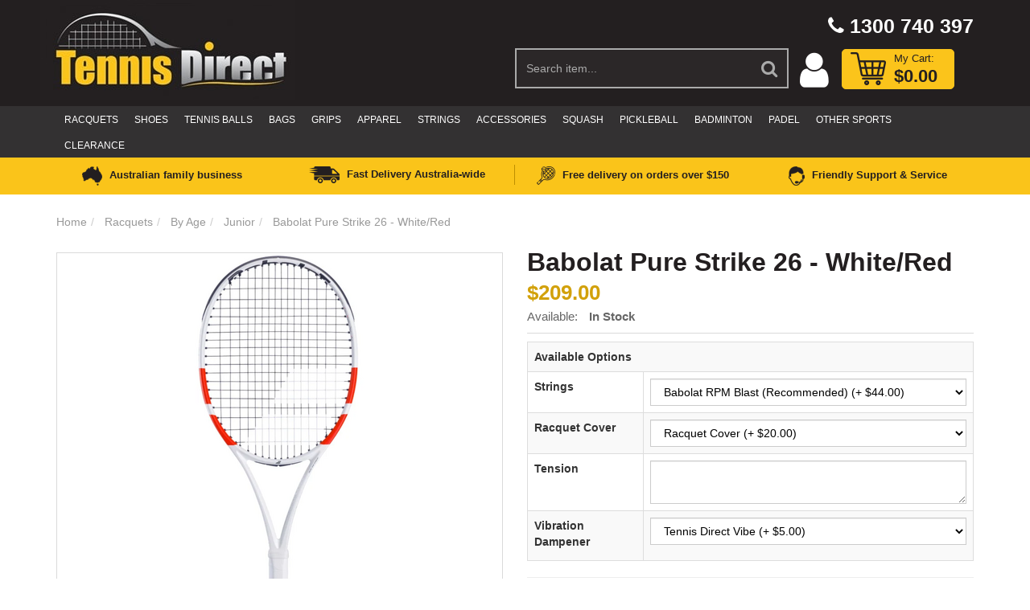

--- FILE ---
content_type: text/html; charset=utf-8
request_url: https://www.tennisdirect.com.au/babolat-pure-strike-25-2020-junior-racquet
body_size: 36974
content:
<!DOCTYPE html>
<html lang="en">
<head>
<meta http-equiv="Content-Type" content="text/html; charset=utf-8"/>
<meta name="keywords" content="Babolat,Babolat Pure Strike 26 - White/Red"/>
<meta name="description" content="Shop the 
                Babolat Pure Strike 25&quot; 2020 Model Tennis Racquet
        	    at Tennis Direct. Free delivery Australia wide on orders over $150."/>
<meta name="viewport" content="width=device-width, initial-scale=1.0, user-scalable=0"/>

<meta property="og:image" content="https://www.tennisdirect.com.au/assets/full/208321.png?20250626142132"/>
<meta property="og:title" content="Babolat Pure Strike 25&quot; 2020 Model Tennis Racquet - Tennis Direct"/>
<meta property="og:site_name" content="Tennis Direct"/>
<meta property="og:type" content="website"/>
<meta property="og:url" content="https://www.tennisdirect.com.au/babolat-pure-strike-25-2020-junior-racquet"/>
<meta property="og:description" content="Babolat Pure Strike 26 - White/Red - Babolat"/>

<title>Babolat Pure Strike 25&quot; 2020 Model Tennis Racquet</title>
<link rel="canonical" href="https://www.tennisdirect.com.au/babolat-pure-strike-25-2020-junior-racquet"/>
<link rel="shortcut icon" href="/assets/favicon_logo.png?1768545504"/>
<link class="theme-selector" rel="stylesheet" type="text/css" href="/assets/themes/Megantic-V1-09-2022/css/app.css?1768545504" media="all"/>
<link rel="stylesheet" type="text/css" href="/assets/themes/Megantic-V1-09-2022/css/style.css?1768545504" media="all"/>
<link rel="stylesheet" type="text/css" href="/assets/themes/Megantic-V1-09-2022/css/owl.theme.css?1768545504" media="all"/>
<link rel="stylesheet" type="text/css" href="/assets/themes/Megantic-V1-09-2022/css/owl.carousel.css?1768545504" media="all"/>
<link href="https://fonts.googleapis.com/css?family=Lato:100,100i,300,300i,400,400i,700,700i,900,900i" rel="stylesheet">
<link rel="stylesheet" type="text/css" href="https://maxcdn.bootstrapcdn.com/font-awesome/4.7.0/css/font-awesome.min.css" media="all"/>
<link rel="stylesheet" type="text/css" href="https://cdn.neto.com.au/assets/neto-cdn/jquery_ui/1.11.1/css/custom-theme/jquery-ui-1.8.18.custom.css" media="all"/>
<link rel="stylesheet" type="text/css" href="https://cdn.neto.com.au/assets/neto-cdn/fancybox/2.1.5/jquery.fancybox.css" media="all"/>
<!--[if lte IE 8]>
	<script type="text/javascript" src="https://cdn.neto.com.au/assets/neto-cdn/html5shiv/3.7.0/html5shiv.js"></script>
	<script type="text/javascript" src="https://cdn.neto.com.au/assets/neto-cdn/respond.js/1.3.0/respond.min.js"></script>
<![endif]-->
<!-- Begin: Script 92 -->
<script src="https://js.stripe.com/v3/"></script>
<!-- End: Script 92 -->
<!-- Begin: Script 100 -->
<!-- Google Tag Manager -->
<script>(function(w,d,s,l,i){w[l]=w[l]||[];w[l].push({'gtm.start':
new Date().getTime(),event:'gtm.js'});var f=d.getElementsByTagName(s)[0],
j=d.createElement(s),dl=l!='dataLayer'?'&l='+l:'';j.async=true;j.src=
'https://www.googletagmanager.com/gtm.js?id='+i+dl;f.parentNode.insertBefore(j,f);
})(window,document,'script','dataLayer','GTM-PGGDZKR');</script>
<!-- End Google Tag Manager -->

<style>
#c_checkout a#paypal {
    display: none !important;
}
#c_checkout span.text-muted.float-md-right {
    font-size: 21px !important;
}
a.btn.btn-primary.btn-block.btn-loads, .addtocart  {
    background: #FAC41A !important;
    color: #000 !important;
}
.dah_wrappermainmenu.sticky, .dah_wrapperheadertop.sticky {
    position: fixed;
    width: 100%;
    z-index: 99999;
    top:0;
    background:#333132;
}
.sticky .call { display:none !important; }
.wrapper-header.sticky  .dah_wrapperservices {
   display:none;
}
.dah_mainmenu .nav.navbar-nav > li:first-child > a img { display:none !important; }
.dah_mainmenu .nav.navbar-nav > li:first-child > a:before {
    content: "\f07a";
    font-family: fontawesome;
    color: #FBC41B;
    font-size: 21px;
}
.navbar-nav > li:first-child {
    float: right !important;
}
#c_checkout img.logo {
    width: 112px !important;
    /* float: left !important; */
}
li.call {
    position: absolute;
    top: 64px;
    right: 3%;
   z-index:9999;
}
.call a {
    font-weight: bold;
    color: #fff !important;
    font-size: 25px !important;
}
.call a:before {
    content: "\f095";
    font-family: fontawesome;
    margin-right: 7px;
}
.header-search {
    margin-top: 50px !important;
}
/*
.table-striped tr:nth-child(3) {
    display: none;
}
*/
@media(max-width:640px){
li.call {
    position: relative;
    top: auto;
    right: auto;
    z-index: 9999;
}
header .row-padded .col-xs-12.col-sm-6:last-child {
    padding: 0 0 10px;
}
.navigation-list li a {
    color: #aaaaaa !important;
}
}
input#name_search::placeholder,input#name_search {
    color: #aaaaaa !important;
}
input#name_search {
    border: 2px solid #aaaaaa;
    border-right: none !important;
}
body input#name_search:focus {
    border: 2px solid #aaaaaa !important;
    border-right: none !important;
}
.header-search button.btn.btn-default {
    border: 2px solid #aaaaaa;
    border-left: none !important;
}
body .btn .fa {
    color: #aaaaaa !important;
}
body .form-control:focus {
    border-color: #434343!important;
    outline: 0;
    -webkit-box-shadow: none !important;
    -moz-box-shadow: none !important;
    box-shadow: none !important;
    color:#fff;
}
#c_checkout img.logo {
    width: 112px !important;
    /* float: left !important; */
}
#addcpn, #c_checkout input  { color:#000 !important; }
select option {
    color: #000 !important;
}
/*
section#homepage-content {
    z-index: 9999;
    position: relative;
}
*/
.form-control {
    color: #000 !important;
}
@media(max-width:640px){
.dah_wrapperservices { display:none !important; }
.dah_headertop .col-sm-8 * {
    font-size: 20px !important;
}

.dah_headertop .col-sm-8 {
    width: 50%;
    position: relative;
    top: 12px;
    right: 7px;
}
.dah_headertop .col-sm-6 {
    width: 50%;
    float: left;
}
.wrapper-logo { display:none; }
header .header-search {
    padding: 15px 0 3px;
}
#n_product .wrapper-pricing > div {
    display: block !important;
    margin-top: 15px;
}
}
</style>
<!-- End: Script 100 -->
<!-- Begin: Script 110 -->
<!-- Google Tag Manager -->
<script>(function(w,d,s,l,i){w[l]=w[l]||[];w[l].push({'gtm.start':
new Date().getTime(),event:'gtm.js'});var f=d.getElementsByTagName(s)[0],
j=d.createElement(s),dl=l!='dataLayer'?'&l='+l:'';j.async=true;j.src=
'https://www.googletagmanager.com/gtm.js?id='+i+dl;f.parentNode.insertBefore(j,f);
})(window,document,'script','dataLayer','GTM-NCPCSDK');</script>
<!-- End Google Tag Manager -->
<!-- End: Script 110 -->
<!-- Begin: Script 112 -->
<meta name="facebook-domain-verification" content="75s2y3cbuaplac38inkbidnye8npum" />
<!-- End: Script 112 -->
<!-- Begin: Script 113 -->
<!-- Hotjar Tracking Code for https://www.tennisdirect.com.au/ -->
<script>
    (function(h,o,t,j,a,r){
        h.hj=h.hj||function(){(h.hj.q=h.hj.q||[]).push(arguments)};
        h._hjSettings={hjid:2600830,hjsv:6};
        a=o.getElementsByTagName('head')[0];
        r=o.createElement('script');r.async=1;
        r.src=t+h._hjSettings.hjid+j+h._hjSettings.hjsv;
        a.appendChild(r);
    })(window,document,'https://static.hotjar.com/c/hotjar-','.js?sv=');
</script>
<!-- End: Script 113 -->
<!-- Begin: Script 114 -->
<meta name="google-site-verification" content="UDBz8mYxNFfxFOromwO5mrmBxsyJAY1Ydmuc6CIGzpk" />
<!-- End: Script 114 -->
<!-- Begin: Script 117 -->
<!-- Global site tag (gtag.js) - Google Analytics -->
<script async src="https://www.googletagmanager.com/gtag/js?id=G-49752RVE0T"></script>
<script>
  window.dataLayer = window.dataLayer || [];
  function gtag(){dataLayer.push(arguments);}
  gtag('js', new Date());
    gtag('config', 'G-49752RVE0T', {
      send_page_view: false
    });
</script>
<!-- End: Script 117 -->
<!-- Begin: Script 118 -->
    <script type="application/ld+json">
    {
      "@context" : "https://schema.org",
      "@type" : "WebSite",
      "name" : "Tennis Direct",
      "alternateName" : "Tennis Direct",
      "url" : "https://tennisdirect.com.au/"
    }
  </script>
<!-- End: Script 118 -->
<!-- Begin: Script 119 -->
<script type="text/javascript">
    (function(c,l,a,r,i,t,y){
        c[a]=c[a]||function(){(c[a].q=c[a].q||[]).push(arguments)};
        t=l.createElement(r);t.async=1;t.src="https://www.clarity.ms/tag/"+i;
        y=l.getElementsByTagName(r)[0];y.parentNode.insertBefore(t,y);
    })(window, document, "clarity", "script", "npzsi64409");
</script>
<!-- End: Script 119 -->
<!-- Begin: Script 125 -->
<head> <script type="text/javascript" async src="https://optin.chd01.com/uploads/2367/acquisition/builder_1/script.js"></script>
<!-- End: Script 125 -->
<!-- Begin: Script 127 -->
<!-- Google Tag Manager -->
<script>(function(w,d,s,l,i){w[l]=w[l]||[];w[l].push({'gtm.start':
new Date().getTime(),event:'gtm.js'});var f=d.getElementsByTagName(s)[0],
j=d.createElement(s),dl=l!='dataLayer'?'&l='+l:'';j.async=true;j.src=
'https://www.googletagmanager.com/gtm.js?id='+i+dl;f.parentNode.insertBefore(j,f);
})(window,document,'script','dataLayer','GTM-P42MHSWX');</script>
<!-- End Google Tag Manager -->
<!-- End: Script 127 -->


<!-- Header Announcement -->
<style>
@media  (max-width: 425px) {
  .sm_popup {
    display: none !important;
  }
}
.navbar-nav > li:first-child {
  float: left !important;
}
.dah_mainmenu .nav.navbar-nav > li:first-child > a {
  color: #fff;
    font-size: 12px;
    border-top: 2px solid transparent;
    padding: 5px 10px 5px;
    text-transform: uppercase;
}
.dah_mainmenu .nav.navbar-nav > li:first-child > a:before {
    display: none;
}
.dah_mainmenu .nav.navbar-nav > li:first-child > a {
    background: none;
    border-top: 2px solid transparent;
  }
  .dah_mainmenu .nav.navbar-nav > li:first-child  > a:hover {
      background-color: #231F20;
      border-color: #FBC41B;
      color: #FBC41B;
  }
body .btn-danger i.fa.fa-trash-o {
    color: #fff !important;
}

body .col-md-3 .dah_updatecart i {
    color: #000 !important;
}
body .col-md-3 .dah_updatecart:hover i {
    color: #fff !important;
}
body .col-md-6 .btn-success i {
    color: #fff !important;
}
a[data-target="#afterpayModal"] img {
    margin-right: 15px;
}
div#countdown span {
	font-weight: bold;
}
div#countdown span {
	font-size: 19px;
}
div.extra-options #countdown {
    padding: 10px 5px 1px 5px;
    background: #003660;
    color: #fff;
    text-align: center;
    font-size: 16px;
}

.mobile-mode { display:none !important; }
@media  (max-width: 767px) {
  .navbar-nav > li:first-child {
    float: none !important;
  }
}
@media(max-width: 750px){
	.desktop-mode { display: none !important; }
	.mobile-mode { display: block !important; }
	.navbar-collapse.collapse.navbar-responsive-collapse {
	    padding: 0px 15px !important;
	}
	.search-container .col-md-4, .search-container .col-md-8 {
	    display: inline-block;
	    vertical-align: top;
	}
	.search-container .col-md-4 {
	    width: 20%;
	}
	.search-container .col-md-8 {
	    width: 78%;
	}
	input#name_search {
	    font-size: 12px !important;
    	padding: 0px 9px !important;
    	color: #808080 !important;
    }
	 .header-search i {
	    font-size: 14px;
	    position: relative;
	    top: -4px;
	    left: -6px;
	}
	.header-search .input-group .form-control{
        height: 34px !important;
   	    border-top-left-radius: 15px !important;
        border-bottom-left-radius: 15px !important;
        background: #fff !important;
	    border: none !important;
	    color: #808080 !important;
	}
	.header-search button.btn.btn-default {
	    height: 34px !important;
	    border-top-right-radius: 15px !important;
	    border-bottom-right-radius: 15px !important;
	    padding: 0;
        background: #fff !important;
	    border: none !important;
	    color: #808080 !important;
	}
	.search-container .col-md-4 img {
	    width: 27px !important;
	    max-width: inherit;
	    position: relative;
	    top: 6px;
	    left: -7px;
	}
	.container.search-container {
	    background: #FAC400;
	}
	.search-container span[rel="a2c_item_count"] {
	    color: #000;
	    position: relative;
	    top: 12px;
	    left: -3px;
	    font-weight: bold;
	}
	body input#name_search:focus {
		border: none !important;
	}
	.dah_wrappermainmenu, .dah_wrappermainmenu nav {
	    background-color: #231F20 !important;
	}
	.navbar-header img {
	    width: 38px;
	    margin: -3px;
	    vertical-align: text-bottom;
	}

	.nMobileNav li {
	    width: 13% !important;
	}
	.nMobileNav li:nth-child(2) {
	    width: 57% !important;
	}
	.navigation-list i.fa.fa-bars {
	    color: #F1BE03;
	}
	body .navigation-list li a {
	    color: #fff !important;
	}
	.dah_wrappermainmenu.sticky .navbar-collapse { visibility: visible !important; }
	.dah_wrappermainmenu.sticky .dah_mainmenu { display: block !important; }
	.navbar-collapse.collapse.navbar-responsive-collapse {
		background: #fff !important;
	}
	.navbar-collapse.collapse.navbar-responsive-collapse * {
	    color: #000 !important;
	    font-weight: bold;
	    font-size: 15px !important;
	}
	.dah_mainmenu .nav.navbar-nav li .dropdown-menu * {
		color: #fff !important;
	}
	.navbar-collapse.collapse.navbar-responsive-collapse .fa-minus {
		color: #F1BE03 !important;
	}
	.navbar-collapse.collapse.navbar-responsive-collapse .nav > li {
	    border-bottom: 2px solid #d4d6d6;
	}
}

@media(max-width: 667px){
	.nMobileNav li:nth-child(2) img {
	    width: 45%;
	}
	.search-container .col-md-8 {
	    padding: 13px;
	}
}

@media(max-width: 414px){
	.search-container .col-md-8 {
	    padding: 0 15px;
	}
	.nMobileNav li:nth-child(2) img {
	    width: 80%;
	}
	header .header-search {
	    padding: 9px 0 3px;
	}
}


</style>
</head>

<body id="n_product" class="n_Megantic-V1-09-2022">
<script async type="text/javascript" src="https://data.stats.tools/js/data.js"></script>
<a href="#main-content" class="sr-only sr-only-focusable">Skip to main content</a>

<!--MOBILE MODE-->
<header class="wrapper-header mobile-mode" aria-label="Header">
	<div class="dah_wrappermainmenu">
		<div class="container">
			<div class="row">
				<div class="col-xs-12">
					<nav class="navbar navbar-default" role="navigation" aria-label="Main Menu">
						<div class="navbar-header">
							<ul class="navigation-list list-inline visible-xs nMobileNav">
								<li><a href="javascript:void(0);" class="nToggleMenu" data-target=".navbar-responsive-collapse"><span class="icon"><i class="fa fa-bars"></i></span><br>
								Menu</a></li>
								<li><a href="https://www.tennisdirect.com.au" title="Tennis Direct">
										<img class="logo" src="/assets/images/tennisdirect.jpg" alt="Tennis Direct"/>
									</a></li>
								<li><a href="tel:1300740397"><img class="logo" src="/assets/images/call.jpg" alt="Call"/></a></li> 
								<li><a id="user-acc-mobile" href="/_myacct/login"><i class="fa fa-user"></i></a></li>
							</ul>
						</div>
						<div class="navbar-collapse collapse navbar-responsive-collapse">
							<div class="dah_mainmenu test3">
								<ul class="nav navbar-nav">
									
										<li class="dropdown dropdown-hover"><a href="/racquets/">Racquets</a>
										            	<a class="dah_caret visible-xs" href="javascript:;"><i class="fa fa-plus" aria-hidden="true"></i></a><ul class="dropdown-menu dropdown-menu-vertical hidden-xs">
											                        <li class="dropdown dropdown-hover">
									                <a href="" class="meg-link">Shop By Brand</a>
									                <a class="dah_caret visible-xs meg-plus" href="javascript:;"><i class="fa fa-plus" aria-hidden="true"></i></a><ul class="dropdown-menu dropdown-menu-horizontal hidden-xs">
									                        <li class="lv3-li">
									                <a href="/racquets/head/">Head </a>
									            </li><li class="lv3-li">
									                <a href="/racquets/babolat/">Babolat </a>
									            </li><li class="lv3-li">
									                <a href="/racquets/yonex/">Yonex </a>
									            </li><li class="lv3-li">
									                <a href="/racquets/wilson/">Wilson</a>
									            </li><li class="lv3-li">
									                <a href="/racquets/dunlop/">Dunlop </a>
									            </li><li class="lv3-li">
									                <a href="/racquets/tecnifibre/">Tecnifibre </a>
									            </li><li class="lv3-li">
									                <a href="/racquets/volkl/">Volkl </a>
									            </li><li class="lv3-li">
									                <a href="/racquets/pro-kennex/">Pro Kennex </a>
									            </li><li class="lv3-li">
									                <a href="/racquets/solinco/">Solinco</a>
									            </li><li class="lv3-li">
									                <a href="/racquets/heysil/">Heysil</a>
									            </li><li class="lv3-li">
									                <a href="/racquets/snauwaert/">Snauwaert</a>
									            </li>
									                    </ul>
									            </li><li class="dropdown dropdown-hover">
									                <a href="" class="meg-link">Shop By Level</a>
									                <a class="dah_caret visible-xs meg-plus" href="javascript:;"><i class="fa fa-plus" aria-hidden="true"></i></a><ul class="dropdown-menu dropdown-menu-horizontal hidden-xs">
									                        <li class="lv3-li">
									                <a href="/racquets/junior/">Junior</a>
									            </li><li class="lv3-li">
									                <a href="/racquets/adult/">Adult</a>
									            </li><li class="lv3-li">
									                <a href="/racquets/beginner/">Beginner</a>
									            </li><li class="lv3-li">
									                <a href="/racquets/intermediate/">Intermediate</a>
									            </li><li class="lv3-li">
									                <a href="/racquets/tournament/">Tournament</a>
									            </li>
									                    </ul>
									            </li>
											                    </ul>
											        		
										            </li>
										        <li class="dropdown dropdown-hover"><a href="/shoes/">Shoes</a>
										            	<a class="dah_caret visible-xs" href="javascript:;"><i class="fa fa-plus" aria-hidden="true"></i></a><ul class="dropdown-menu dropdown-menu-vertical hidden-xs">
											                        <li class="dropdown dropdown-hover">
									                <a href="" class="meg-link">Shop By Brand</a>
									                <a class="dah_caret visible-xs meg-plus" href="javascript:;"><i class="fa fa-plus" aria-hidden="true"></i></a><ul class="dropdown-menu dropdown-menu-horizontal hidden-xs">
									                        <li class="lv3-li">
									                <a href="/shoes/asics/">Asics</a>
									            </li><li class="lv3-li">
									                <a href="/shoes/adidas/">Adidas</a>
									            </li><li class="lv3-li">
									                <a href="/shoes/babolat/">Babolat </a>
									            </li><li class="lv3-li">
									                <a href="/shoes/head/">Head</a>
									            </li><li class="lv3-li">
									                <a href="/shoes/k-swiss/">K-Swiss</a>
									            </li><li class="lv3-li">
									                <a href="/shoes/mizuno/">Mizuno</a>
									            </li><li class="lv3-li">
									                <a href="/shoes/new-balance/">New Balance</a>
									            </li><li class="lv3-li">
									                <a href="/shoes/wilson/">Wilson</a>
									            </li><li class="lv3-li">
									                <a href="/shoes/yonex/">Yonex</a>
									            </li><li class="lv3-li">
									                <a href="/shoes/zoris/">Zori</a>
									            </li>
									                    </ul>
									            </li><li class="dropdown dropdown-hover">
									                <a href="" class="meg-link">Shop By Gender</a>
									                <a class="dah_caret visible-xs meg-plus" href="javascript:;"><i class="fa fa-plus" aria-hidden="true"></i></a><ul class="dropdown-menu dropdown-menu-horizontal hidden-xs">
									                        <li class="lv3-li">
									                <a href="/shoes/mens/">All Mens Shoes</a>
									            </li><li class="lv3-li">
									                <a href="/shoes/womens/">All Women Shoes</a>
									            </li>
									                    </ul>
									            </li><li class="dropdown dropdown-hover">
									                <a href="" class="meg-link">Shop By Category</a>
									                <a class="dah_caret visible-xs meg-plus" href="javascript:;"><i class="fa fa-plus" aria-hidden="true"></i></a><ul class="dropdown-menu dropdown-menu-horizontal hidden-xs">
									                        <li class="lv3-li">
									                <a href="/shoes/slide-sandals/">Slides & Sandals</a>
									            </li><li class="lv3-li">
									                <a href="/shoes/junior/">Junior</a>
									            </li><li class="lv3-li">
									                <a href="/shoes/running/">Running</a>
									            </li>
									                    </ul>
									            </li><li class="dropdown dropdown-hover">
									                <a href="" class="meg-link"> Shop By Court Type</a>
									                <a class="dah_caret visible-xs meg-plus" href="javascript:;"><i class="fa fa-plus" aria-hidden="true"></i></a><ul class="dropdown-menu dropdown-menu-horizontal hidden-xs">
									                        <li class="lv3-li">
									                <a href="/shoes/clay/">Clay </a>
									            </li><li class="lv3-li">
									                <a href="/shoes/synthetic/">Synthetic </a>
									            </li><li class="lv3-li">
									                <a href="/shoes/hard-court/">Hard Court</a>
									            </li>
									                    </ul>
									            </li>
											                    </ul>
											        		
										            </li>
										        <li class="dropdown dropdown-hover"><a href="/balls/">Tennis Balls</a>
										            	<a class="dah_caret visible-xs" href="javascript:;"><i class="fa fa-plus" aria-hidden="true"></i></a><ul class="dropdown-menu dropdown-menu-vertical hidden-xs">
											                        <li class="">
									                <a href="/balls/cans/" class="meg-link">Cans</a>
									                
									            </li><li class="">
									                <a href="/balls/cases/" class="meg-link">Cases</a>
									                
									            </li><li class="">
									                <a href="/balls/training/" class="meg-link">Training</a>
									                
									            </li><li class="">
									                <a href="/balls/pressurizers/" class="meg-link">Pressurizers</a>
									                
									            </li><li class="">
									                <a href="/balls/junior/" class="meg-link">Junior</a>
									                
									            </li><li class="">
									                <a href="/ball-machines/" class="meg-link">Ball Machines</a>
									                
									            </li>
											                    </ul>
											        		
										            </li>
										        <li class="dropdown dropdown-hover"><a href="/bags/">Bags</a>
										            	<a class="dah_caret visible-xs" href="javascript:;"><i class="fa fa-plus" aria-hidden="true"></i></a><ul class="dropdown-menu dropdown-menu-vertical hidden-xs">
											                        <li class="">
									                <a href="/bags/backpacks/" class="meg-link">Backpacks</a>
									                
									            </li><li class="">
									                <a href="/bags/duffle/" class="meg-link">Duffle</a>
									                
									            </li><li class="">
									                <a href="/bags/junior/" class="meg-link">Junior</a>
									                
									            </li><li class="dropdown dropdown-hover">
									                <a href="" class="meg-link">Bag Size</a>
									                <a class="dah_caret visible-xs meg-plus" href="javascript:;"><i class="fa fa-plus" aria-hidden="true"></i></a><ul class="dropdown-menu dropdown-menu-horizontal hidden-xs">
									                        <li class="lv3-li">
									                <a href="/bags/3-racquets/">3 racquets</a>
									            </li><li class="lv3-li">
									                <a href="/bags/6-racquets/">6 racquets</a>
									            </li><li class="lv3-li">
									                <a href="/bags/9-racquets/">9 racquets</a>
									            </li><li class="lv3-li">
									                <a href="/bags/12-racquets/">12 racquets+</a>
									            </li>
									                    </ul>
									            </li>
											                    </ul>
											        		
										            </li>
										        <li class="dropdown dropdown-hover"><a href="/grips/">Grips</a>
										            	<a class="dah_caret visible-xs" href="javascript:;"><i class="fa fa-plus" aria-hidden="true"></i></a><ul class="dropdown-menu dropdown-menu-vertical hidden-xs">
											                        <li class="">
									                <a href="/grips/overgrips/" class="meg-link">Overgrips</a>
									                
									            </li><li class="">
									                <a href="/grips/replacement/" class="meg-link">Replacement</a>
									                
									            </li><li class="">
									                <a href="/grips/pallets/" class="meg-link">Pallets</a>
									                
									            </li><li class="">
									                <a href="/grips/dampeners/" class="meg-link">Dampeners</a>
									                
									            </li>
											                    </ul>
											        		
										            </li>
										        <li class="dropdown dropdown-hover"><a href="/apparel/">Apparel</a>
										            	<a class="dah_caret visible-xs" href="javascript:;"><i class="fa fa-plus" aria-hidden="true"></i></a><ul class="dropdown-menu dropdown-menu-vertical hidden-xs">
											                        <li class="dropdown dropdown-hover">
									                <a href="" class="meg-link">Shop By Brand</a>
									                <a class="dah_caret visible-xs meg-plus" href="javascript:;"><i class="fa fa-plus" aria-hidden="true"></i></a><ul class="dropdown-menu dropdown-menu-horizontal hidden-xs">
									                        <li class="lv3-li">
									                <a href="/apparel/asics/">Asics</a>
									            </li><li class="lv3-li">
									                <a href="/apparel/adidas/">Adidas</a>
									            </li><li class="lv3-li">
									                <a href="/apparel/babolat/">Babolat</a>
									            </li><li class="lv3-li">
									                <a href="/apparel/head/">Head</a>
									            </li><li class="lv3-li">
									                <a href="/apparel/new-balance/">New Balance</a>
									            </li><li class="lv3-li">
									                <a href="/apparel/wilson/">Wilson </a>
									            </li><li class="lv3-li">
									                <a href="/apparel/yonex/">Yonex</a>
									            </li>
									                    </ul>
									            </li><li class="dropdown dropdown-hover">
									                <a href="/apparel/mens/" class="meg-link">Mens</a>
									                <a class="dah_caret visible-xs meg-plus" href="javascript:;"><i class="fa fa-plus" aria-hidden="true"></i></a><ul class="dropdown-menu dropdown-menu-horizontal hidden-xs">
									                        <li class="lv3-li">
									                <a href="/apparel/shirts/mens/">Shirts</a>
									            </li><li class="lv3-li">
									                <a href="/apparel/polos/mens/">Polos</a>
									            </li><li class="lv3-li">
									                <a href="/apparel/shorts/mens/">Shorts</a>
									            </li><li class="lv3-li">
									                <a href="/apparel/shirts/long-sleeve/">Long Sleeves</a>
									            </li><li class="lv3-li">
									                <a href="/apparel/tanks/mens/">Tanks</a>
									            </li><li class="lv3-li">
									                <a href="/apparel/hats-visors/">Hats & Visors</a>
									            </li><li class="lv3-li">
									                <a href="/apparel/hoodies/mens/">Hoodies</a>
									            </li><li class="lv3-li">
									                <a href="/apparel/socks/">Socks</a>
									            </li><li class="lv3-li">
									                <a href="/apparel/junior/">Junior</a>
									            </li>
									                    </ul>
									            </li><li class="dropdown dropdown-hover">
									                <a href="/apparel/womens/" class="meg-link">Womens</a>
									                <a class="dah_caret visible-xs meg-plus" href="javascript:;"><i class="fa fa-plus" aria-hidden="true"></i></a><ul class="dropdown-menu dropdown-menu-horizontal hidden-xs">
									                        <li class="lv3-li">
									                <a href="/apparel/tanks/womens/">Tanks</a>
									            </li><li class="lv3-li">
									                <a href="/apparel/shirts/womens/">Shirts</a>
									            </li><li class="lv3-li">
									                <a href="/apparel/shirts/long-sleeve/">Long Sleeves</a>
									            </li><li class="lv3-li">
									                <a href="/apparel/polos/womens/">Polos</a>
									            </li><li class="lv3-li">
									                <a href="/apparel/dresses/">Dresses</a>
									            </li><li class="lv3-li">
									                <a href="/apparel/skirts/">Skirts</a>
									            </li><li class="lv3-li">
									                <a href="/apparel/shorts/womens/">Shorts</a>
									            </li><li class="lv3-li">
									                <a href="/apparel/hats-visors/">Hats & Visors</a>
									            </li><li class="lv3-li">
									                <a href="/apparel/hoodies/womens/">Hoodies</a>
									            </li><li class="lv3-li">
									                <a href="/apparel/socks/">Socks</a>
									            </li><li class="lv3-li">
									                <a href="/apparel/junior/">Junior</a>
									            </li>
									                    </ul>
									            </li>
											                    </ul>
											        		
										            </li>
										        <li class="dropdown dropdown-hover"><a href="/strings/">Strings</a>
										            	<a class="dah_caret visible-xs" href="javascript:;"><i class="fa fa-plus" aria-hidden="true"></i></a><ul class="dropdown-menu dropdown-menu-vertical hidden-xs">
											                        <li class="dropdown dropdown-hover">
									                <a href="" class="meg-link">Shop By Brand</a>
									                <a class="dah_caret visible-xs meg-plus" href="javascript:;"><i class="fa fa-plus" aria-hidden="true"></i></a><ul class="dropdown-menu dropdown-menu-horizontal hidden-xs">
									                        <li class="lv3-li">
									                <a href="/strings/babolat/ ">Babolat </a>
									            </li><li class="lv3-li">
									                <a href="/strings/dunlop/">Dunlop</a>
									            </li><li class="lv3-li">
									                <a href="/strings/head/">Head</a>
									            </li><li class="lv3-li">
									                <a href="/kirschbaum/">Kirschbaum</a>
									            </li><li class="lv3-li">
									                <a href="/strings/luxilon/">Luxilon</a>
									            </li><li class="lv3-li">
									                <a href="/strings/pro-kennex/">Pro Kennex</a>
									            </li><li class="lv3-li">
									                <a href="/strings/solinco/">Solinco</a>
									            </li><li class="lv3-li">
									                <a href="/strings/tecnifibre/">Tecnifibre </a>
									            </li><li class="lv3-li">
									                <a href="/strings/volkl/">Volkl </a>
									            </li><li class="lv3-li">
									                <a href="/strings/wilson/">Wilson </a>
									            </li><li class="lv3-li">
									                <a href="/strings/yonex/">Yonex </a>
									            </li><li class="lv3-li">
									                <a href="/strings/ytex/">Ytex</a>
									            </li><li class="lv3-li">
									                <a href="/toroline/">Toroline</a>
									            </li><li class="lv3-li">
									                <a href="/strings/restring/">ReString</a>
									            </li>
									                    </ul>
									            </li><li class="dropdown dropdown-hover">
									                <a href="" class="meg-link">Shop By Category</a>
									                <a class="dah_caret visible-xs meg-plus" href="javascript:;"><i class="fa fa-plus" aria-hidden="true"></i></a><ul class="dropdown-menu dropdown-menu-horizontal hidden-xs">
									                        <li class="lv3-li">
									                <a href="/strings/sets/">Sets</a>
									            </li><li class="lv3-li">
									                <a href="/strings/reels/">Reels</a>
									            </li><li class="lv3-li">
									                <a href="/strings/tools/">Tools</a>
									            </li><li class="lv3-li">
									                <a href="/strings/stringing-machines/">Stringing Machines</a>
									            </li><li class="lv3-li">
									                <a href="/strings/swingweight-machine/ ">Swingweight Machine</a>
									            </li><li class="lv3-li">
									                <a href="/strings/tools/grommet-sets/ ">Grommet Sets </a>
									            </li><li class="lv3-li">
									                <a href="/strings/multifilament/">Multifilament </a>
									            </li><li class="lv3-li">
									                <a href="/strings/polyester/">Polyester </a>
									            </li><li class="lv3-li">
									                <a href="/strings/synthetic/">Synthetic Gut</a>
									            </li>
									                    </ul>
									            </li>
											                    </ul>
											        		
										            </li>
										        <li class="dropdown dropdown-hover"><a href="/accessories/">Accessories</a>
										            	<a class="dah_caret visible-xs" href="javascript:;"><i class="fa fa-plus" aria-hidden="true"></i></a><ul class="dropdown-menu dropdown-menu-vertical hidden-xs">
											                        <li class="dropdown dropdown-hover">
									                <a href="/accessories/court/" class="meg-link">Court</a>
									                <a class="dah_caret visible-xs meg-plus" href="javascript:;"><i class="fa fa-plus" aria-hidden="true"></i></a><ul class="dropdown-menu dropdown-menu-horizontal hidden-xs">
									                        <li class="lv3-li">
									                <a href="/accessories/court/nets-posts/">Nets & Posts</a>
									            </li><li class="lv3-li">
									                <a href="/accessories/court/baskets-carts/">Baskets & Carts</a>
									            </li><li class="lv3-li">
									                <a href="/accessories/court/towels/">Towels</a>
									            </li><li class="lv3-li">
									                <a href="/accessories/court/discs/">Marker Cones/Discs</a>
									            </li><li class="lv3-li">
									                <a href="/accessories/court/flat-markers/">Flat Markers</a>
									            </li><li class="lv3-li">
									                <a href="/accessories/court/ball-pick-up-tubes/">Ball Pick Up Tubes</a>
									            </li><li class="lv3-li">
									                <a href="/accessories/court/sweepers/">Court Sweeper </a>
									            </li><li class="lv3-li">
									                <a href="/accessories/court//portable-nets/">Portable Nets</a>
									            </li><li class="lv3-li">
									                <a href="/accessories/court/windscreeen/">Windbreakers</a>
									            </li><li class="lv3-li">
									                <a href="/accessories/court/resistance-band/">Resistance Bands</a>
									            </li><li class="lv3-li">
									                <a href="/accessories/court/training-equipment/">Training Equipment</a>
									            </li><li class="lv3-li">
									                <a href="/accessories/court/rain-shuttles/">Rain Shuttles</a>
									            </li><li class="lv3-li">
									                <a href="/accessories/court/umpire-chairs/">Umpire Chairs</a>
									            </li>
									                    </ul>
									            </li><li class="dropdown dropdown-hover">
									                <a href="/accessories/injury-supports/" class="meg-link">Injury Supports</a>
									                <a class="dah_caret visible-xs meg-plus" href="javascript:;"><i class="fa fa-plus" aria-hidden="true"></i></a><ul class="dropdown-menu dropdown-menu-horizontal hidden-xs">
									                        <li class="lv3-li">
									                <a href="/accessories/injury-supports/knee/">Knee</a>
									            </li><li class="lv3-li">
									                <a href="/accessories/injury-supports/ice-wraps/">Ice Wraps</a>
									            </li><li class="lv3-li">
									                <a href="/accessories/injury-supports/elbow/">Elbow</a>
									            </li><li class="lv3-li">
									                <a href="/accessories/injury-supports/abdominal-binders/">Abdominal Binders</a>
									            </li><li class="lv3-li">
									                <a href="/accessories/injury-supports/back/">Back</a>
									            </li><li class="lv3-li">
									                <a href="/accessories/injury-supports/ankle/">Ankle</a>
									            </li><li class="lv3-li">
									                <a href="/accessories/injury-supports/shoulder/">Shoulder</a>
									            </li><li class="lv3-li">
									                <a href="/accessories/injury-supports/wrist/">Wrist</a>
									            </li><li class="lv3-li">
									                <a href="/accessories/injury-supports/plantar-fasciitis/">Plantar Fasciitis</a>
									            </li><li class="lv3-li">
									                <a href="/accessories/injury-supports/compression-briefs/">Compression Briefs</a>
									            </li><li class="lv3-li">
									                <a href="/accessories/injury-supports/foam-rollers/">Foam Rollers/Massage Balls</a>
									            </li><li class="lv3-li">
									                <a href="/accessories/arm-sleeves/">Compression Arm Sleeves</a>
									            </li><li class="lv3-li">
									                <a href="/accessories/calf-sleeves/">Compression Calf Sleeves</a>
									            </li>
									                    </ul>
									            </li><li class="dropdown dropdown-hover">
									                <a href="/accessories/sweatbands/" class="meg-link">Sweatbands</a>
									                <a class="dah_caret visible-xs meg-plus" href="javascript:;"><i class="fa fa-plus" aria-hidden="true"></i></a><ul class="dropdown-menu dropdown-menu-horizontal hidden-xs">
									                        <li class="lv3-li">
									                <a href="/accessories/sweatbands/headbands/">Headbands</a>
									            </li><li class="lv3-li">
									                <a href="/accessories/sweatbands/wristbands/">Wristbands</a>
									            </li><li class="lv3-li">
									                <a href="/accessories/hair-bands/">Hairbands</a>
									            </li>
									                    </ul>
									            </li><li class="dropdown dropdown-hover">
									                <a href="/accessories/hydration/" class="meg-link">Hydration</a>
									                <a class="dah_caret visible-xs meg-plus" href="javascript:;"><i class="fa fa-plus" aria-hidden="true"></i></a><ul class="dropdown-menu dropdown-menu-horizontal hidden-xs">
									                        <li class="lv3-li">
									                <a href="/accessories/hydration/bottles/">Bottles</a>
									            </li><li class="lv3-li">
									                <a href="/accessories/hydration/cleaning-tablets/">Cleaning Tablets</a>
									            </li>
									                    </ul>
									            </li><li class="">
									                <a href="/accessories/insoles/" class="meg-link">Insoles</a>
									                
									            </li><li class="">
									                <a href="/accessories/fox-40-whistles/" class="meg-link">Fox 40 Whistles</a>
									                
									            </li>
											                    </ul>
											        		
										            </li>
										        <li class="dropdown dropdown-hover"><a href="/squash/">Squash</a>
										            	<a class="dah_caret visible-xs" href="javascript:;"><i class="fa fa-plus" aria-hidden="true"></i></a><ul class="dropdown-menu dropdown-menu-vertical hidden-xs">
											                        <li class="">
									                <a href="/squash/racquets/" class="meg-link">Racquets</a>
									                
									            </li><li class="">
									                <a href="/squash/balls/" class="meg-link">Balls</a>
									                
									            </li><li class="">
									                <a href="/squash/grips/" class="meg-link">Grips</a>
									                
									            </li><li class="">
									                <a href="/squash/strings/" class="meg-link">Strings</a>
									                
									            </li><li class="">
									                <a href="/squash/overgrips/" class="meg-link">Overgrips</a>
									                
									            </li><li class="">
									                <a href="/squash/shoes/" class="meg-link">Shoes</a>
									                
									            </li><li class="">
									                <a href="/squash/protective-eyewear/" class="meg-link">Protective Eyewear</a>
									                
									            </li><li class="">
									                <a href="/squash/grommet-sets/" class="meg-link">Grommet Sets</a>
									                
									            </li>
											                    </ul>
											        		
										            </li>
										        <li class="dropdown dropdown-hover"><a href="/pickleball/">Pickleball</a>
										            	<a class="dah_caret visible-xs" href="javascript:;"><i class="fa fa-plus" aria-hidden="true"></i></a><ul class="dropdown-menu dropdown-menu-vertical hidden-xs">
											                        <li class="dropdown dropdown-hover">
									                <a href="/pickleball/paddles/" class="meg-link">Paddles</a>
									                <a class="dah_caret visible-xs meg-plus" href="javascript:;"><i class="fa fa-plus" aria-hidden="true"></i></a><ul class="dropdown-menu dropdown-menu-horizontal hidden-xs">
									                        <li class="lv3-li">
									                <a href="/pickleball/paddles/adidas/">Adidas</a>
									            </li><li class="lv3-li">
									                <a href="/babolat/~-8412">Babolat</a>
									            </li><li class="lv3-li">
									                <a href="/pickleball/paddles/dls/">DLS</a>
									            </li><li class="lv3-li">
									                <a href="/pickleball/paddles/gamma/">Gamma</a>
									            </li><li class="lv3-li">
									                <a href="/pickleball/paddles/head/">Head</a>
									            </li><li class="lv3-li">
									                <a href="/pickleball/paddles/joola/">Joola</a>
									            </li><li class="lv3-li">
									                <a href="/pickleball/paddles/luft/">Luft</a>
									            </li><li class="lv3-li">
									                <a href="/pickleball/paddles/wilson/">Wilson</a>
									            </li><li class="lv3-li">
									                <a href="/pickleball/paddles/standout/">Standout</a>
									            </li><li class="lv3-li">
									                <a href="/pickleball/paddles/six-zero/">Six Zero</a>
									            </li><li class="lv3-li">
									                <a href="/pickleball/paddles/pro-kennex/">Pro Kennex</a>
									            </li><li class="lv3-li">
									                <a href="/pickleball/paddles/engage/">Engage</a>
									            </li>
									                    </ul>
									            </li><li class="dropdown dropdown-hover">
									                <a href="/pickleball/balls/" class="meg-link">Balls</a>
									                <a class="dah_caret visible-xs meg-plus" href="javascript:;"><i class="fa fa-plus" aria-hidden="true"></i></a><ul class="dropdown-menu dropdown-menu-horizontal hidden-xs">
									                        <li class="lv3-li">
									                <a href="/pickleball/balls/head/">Head</a>
									            </li><li class="lv3-li">
									                <a href="/pickleball/balls/joola/">Joola</a>
									            </li><li class="lv3-li">
									                <a href="/pickleball/balls/luft/">Luft</a>
									            </li><li class="lv3-li">
									                <a href="/pickleball/balls/penn/">Penn</a>
									            </li><li class="lv3-li">
									                <a href="/pickleball/balls/wilson/">Wilson</a>
									            </li>
									                    </ul>
									            </li><li class="">
									                <a href="/pickleball/nets/" class="meg-link">Nets</a>
									                
									            </li><li class="">
									                <a href="/pickleball/grips/" class="meg-link">Grips</a>
									                
									            </li><li class="">
									                <a href="/pickleball/bags/" class="meg-link">Bags & Covers</a>
									                
									            </li><li class="">
									                <a href="/pickleball/shoes/" class="meg-link">Shoes</a>
									                
									            </li><li class="">
									                <a href="/pickleball/machines/" class="meg-link">Pickleball Machines</a>
									                
									            </li><li class="">
									                <a href="/pickleball/eye-protection/" class="meg-link">Eye Protection</a>
									                
									            </li>
											                    </ul>
											        		
										            </li>
										        <li class="dropdown dropdown-hover"><a href="/other-sports/badminton/">Badminton</a>
										            	<a class="dah_caret visible-xs" href="javascript:;"><i class="fa fa-plus" aria-hidden="true"></i></a><ul class="dropdown-menu dropdown-menu-vertical hidden-xs">
											                        <li class="">
									                <a href="/other-sports/badminton/racquets/" class="meg-link">Racquets </a>
									                
									            </li><li class="">
									                <a href="/other-sports/badminton/shuttlecocks/" class="meg-link">Shuttlecocks</a>
									                
									            </li><li class="">
									                <a href="/other-sports/badminton/leisure-packs/" class="meg-link">Sets</a>
									                
									            </li><li class="">
									                <a href="/shoes/~-8400" class="meg-link">Shoes</a>
									                
									            </li>
											                    </ul>
											        		
										            </li>
										        <li class="dropdown dropdown-hover"><a href="/padel/">Padel</a>
										            	<a class="dah_caret visible-xs" href="javascript:;"><i class="fa fa-plus" aria-hidden="true"></i></a><ul class="dropdown-menu dropdown-menu-vertical hidden-xs">
											                        <li class="dropdown dropdown-hover">
									                <a href="/padel/rackets/" class="meg-link">Padel Rackets </a>
									                <a class="dah_caret visible-xs meg-plus" href="javascript:;"><i class="fa fa-plus" aria-hidden="true"></i></a><ul class="dropdown-menu dropdown-menu-horizontal hidden-xs">
									                        <li class="lv3-li">
									                <a href="/padel/rackets/head/">Head</a>
									            </li><li class="lv3-li">
									                <a href="/padel/rackets/wilson/">Wilson</a>
									            </li><li class="lv3-li">
									                <a href="/babolat/~-8401">Babolat</a>
									            </li><li class="lv3-li">
									                <a href="/padel/rackets/dunlop/">Dunlop</a>
									            </li><li class="lv3-li">
									                <a href="/tecnifibre/~-8402">Tecnifibre</a>
									            </li>
									                    </ul>
									            </li><li class="">
									                <a href="/padel/balls/" class="meg-link">Balls</a>
									                
									            </li><li class="">
									                <a href="/padel/bags-covers/" class="meg-link">Bags & Covers</a>
									                
									            </li><li class="">
									                <a href="/padel/shoes/" class="meg-link">Shoes</a>
									                
									            </li><li class="">
									                <a href="/padel/grips-accessories/" class="meg-link">Grips & Accessories</a>
									                
									            </li>
											                    </ul>
											        		
										            </li>
										        <li class="dropdown dropdown-hover"><a href="/other-sports/">Other Sports</a>
										            	<a class="dah_caret visible-xs" href="javascript:;"><i class="fa fa-plus" aria-hidden="true"></i></a><ul class="dropdown-menu dropdown-menu-vertical hidden-xs">
											                        <li class="dropdown dropdown-hover">
									                <a href="/other-sports/afl/ " class="meg-link">AFL</a>
									                <a class="dah_caret visible-xs meg-plus" href="javascript:;"><i class="fa fa-plus" aria-hidden="true"></i></a><ul class="dropdown-menu dropdown-menu-horizontal hidden-xs">
									                        <li class="lv3-li">
									                <a href="/other-sports/afl/balls/">Balls</a>
									            </li><li class="lv3-li">
									                <a href="/other-sports/afl/training-equipement/">Training Equipment</a>
									            </li>
									                    </ul>
									            </li><li class="dropdown dropdown-hover">
									                <a href="/rugby-union/" class="meg-link">Rugby Union</a>
									                <a class="dah_caret visible-xs meg-plus" href="javascript:;"><i class="fa fa-plus" aria-hidden="true"></i></a><ul class="dropdown-menu dropdown-menu-horizontal hidden-xs">
									                        <li class="lv3-li">
									                <a href="/other-sports/rugby-union/match-ball/">Match Balls </a>
									            </li><li class="lv3-li">
									                <a href="/other-sports/rugby-union/trainer-balls/">Trainer Balls</a>
									            </li><li class="lv3-li">
									                <a href="/other-sports/rugby-union/wallabies/">Wallabies</a>
									            </li>
									                    </ul>
									            </li><li class="dropdown dropdown-hover">
									                <a href="/other-sports/rugby/" class="meg-link">Rugby League</a>
									                <a class="dah_caret visible-xs meg-plus" href="javascript:;"><i class="fa fa-plus" aria-hidden="true"></i></a><ul class="dropdown-menu dropdown-menu-horizontal hidden-xs">
									                        <li class="lv3-li">
									                <a href="/other-sports/rugby/balls/">Balls</a>
									            </li><li class="lv3-li">
									                <a href="/other-sports/rugby/kicking-tees/">Kicking Tees</a>
									            </li><li class="lv3-li">
									                <a href="/other-sports/rugby-league/training-equipment/">Training Equipment</a>
									            </li><li class="lv3-li">
									                <a href="/headgear/">Headgear</a>
									            </li><li class="lv3-li">
									                <a href="/shoulder-pads/">Shoulder Pads</a>
									            </li>
									                    </ul>
									            </li><li class="dropdown dropdown-hover">
									                <a href="/other-sports/touch-football/" class="meg-link">Touch Football</a>
									                <a class="dah_caret visible-xs meg-plus" href="javascript:;"><i class="fa fa-plus" aria-hidden="true"></i></a><ul class="dropdown-menu dropdown-menu-horizontal hidden-xs">
									                        <li class="lv3-li">
									                <a href="/other-sports/touch-football/match-balls/">Match Balls </a>
									            </li><li class="lv3-li">
									                <a href="/other-sports/touch-football/trainer-balls/">Trainer Balls</a>
									            </li><li class="lv3-li">
									                <a href="/other-sports/touch-football/accessories/">Accessories</a>
									            </li><li class="lv3-li">
									                <a href="/other-sports/touch-football/training-packs/">Training Packs</a>
									            </li>
									                    </ul>
									            </li><li class="dropdown dropdown-hover">
									                <a href="/other-sports/basketball/" class="meg-link">Basketball</a>
									                <a class="dah_caret visible-xs meg-plus" href="javascript:;"><i class="fa fa-plus" aria-hidden="true"></i></a><ul class="dropdown-menu dropdown-menu-horizontal hidden-xs">
									                        <li class="lv3-li">
									                <a href="/other-sports/basketball/systems/">Systems</a>
									            </li><li class="lv3-li">
									                <a href="/other-sports/basketball/basketballs/">Basketballs</a>
									            </li><li class="lv3-li">
									                <a href="/other-sports/basketball/nets/">Nets</a>
									            </li><li class="lv3-li">
									                <a href="/other-sports/basketball/rims/">Rims</a>
									            </li>
									                    </ul>
									            </li><li class="dropdown dropdown-hover">
									                <a href="/other-sports/cricket/" class="meg-link">Cricket</a>
									                <a class="dah_caret visible-xs meg-plus" href="javascript:;"><i class="fa fa-plus" aria-hidden="true"></i></a><ul class="dropdown-menu dropdown-menu-horizontal hidden-xs">
									                        <li class="lv3-li">
									                <a href="/other-sports/cricket/sets/">Sets</a>
									            </li><li class="lv3-li">
									                <a href="/other-sports/cricket/balls/">Balls</a>
									            </li><li class="lv3-li">
									                <a href="/other-sports/cricket/hats/">Hats</a>
									            </li><li class="lv3-li">
									                <a href="/other-sports/cricket/stumps/">Stumps</a>
									            </li><li class="lv3-li">
									                <a href="/other-sports/cricket/bats/">Bats</a>
									            </li><li class="lv3-li">
									                <a href="/other-sports/cricket/junior-cricket-sets/">Junior Cricket Sets</a>
									            </li>
									                    </ul>
									            </li><li class="dropdown dropdown-hover">
									                <a href="/other-sports/table-tennis/" class="meg-link">Table Tennis</a>
									                <a class="dah_caret visible-xs meg-plus" href="javascript:;"><i class="fa fa-plus" aria-hidden="true"></i></a><ul class="dropdown-menu dropdown-menu-horizontal hidden-xs">
									                        <li class="lv3-li">
									                <a href="/other-sports/table-tennis/bats/">Bats</a>
									            </li><li class="lv3-li">
									                <a href="/other-sports/table-tennis/balls/">Balls</a>
									            </li><li class="lv3-li">
									                <a href="/other-sports/table-tennis/sets/">Sets</a>
									            </li>
									                    </ul>
									            </li><li class="dropdown dropdown-hover">
									                <a href="/other-sports/volleyball/" class="meg-link">Volleyball</a>
									                <a class="dah_caret visible-xs meg-plus" href="javascript:;"><i class="fa fa-plus" aria-hidden="true"></i></a><ul class="dropdown-menu dropdown-menu-horizontal hidden-xs">
									                        <li class="lv3-li">
									                <a href="/other-sports/volleyball/beach-volleyballs/">Beach Volleyballs</a>
									            </li><li class="lv3-li">
									                <a href="/other-sports/volleyball/indoor-volleyballs/">Indoor Volleyballs</a>
									            </li>
									                    </ul>
									            </li><li class="dropdown dropdown-hover">
									                <a href="/other-sports/soccer/" class="meg-link">Soccer</a>
									                <a class="dah_caret visible-xs meg-plus" href="javascript:;"><i class="fa fa-plus" aria-hidden="true"></i></a><ul class="dropdown-menu dropdown-menu-horizontal hidden-xs">
									                        <li class="lv3-li">
									                <a href="/other-sports/soccer/goals/">Goals</a>
									            </li><li class="lv3-li">
									                <a href="/other-sports/soccer/balls/">Balls</a>
									            </li>
									                    </ul>
									            </li><li class="dropdown dropdown-hover">
									                <a href="/other-sports/nfl/" class="meg-link">NFL</a>
									                <a class="dah_caret visible-xs meg-plus" href="javascript:;"><i class="fa fa-plus" aria-hidden="true"></i></a><ul class="dropdown-menu dropdown-menu-horizontal hidden-xs">
									                        <li class="lv3-li">
									                <a href="/other-sports/nfl/game-balls/">Game Balls </a>
									            </li><li class="lv3-li">
									                <a href="/other-sports/nfl/team-balls/">Team Balls </a>
									            </li><li class="lv3-li">
									                <a href="/other-sports/nfl/recreational-balls/">Recreational Balls</a>
									            </li>
									                    </ul>
									            </li><li class="dropdown dropdown-hover">
									                <a href="/other-sports/netball/" class="meg-link">Netball</a>
									                <a class="dah_caret visible-xs meg-plus" href="javascript:;"><i class="fa fa-plus" aria-hidden="true"></i></a><ul class="dropdown-menu dropdown-menu-horizontal hidden-xs">
									                        <li class="lv3-li">
									                <a href="/other-sports/netball/match-balls/">Match Balls </a>
									            </li><li class="lv3-li">
									                <a href="/other-sports/netball/training-balls/">Training Balls</a>
									            </li><li class="lv3-li">
									                <a href="/other-sports/netball/super-netball-teams/">Opals/Super Netball</a>
									            </li><li class="lv3-li">
									                <a href="/other-sports/netball/leisure-balls/">Leisure Balls</a>
									            </li>
									                    </ul>
									            </li><li class="">
									                <a href="/whistles/" class="meg-link">Swimming</a>
									                
									            </li><li class="">
									                <a href="/swimming/" class="meg-link">Clearance</a>
									                
									            </li>
											                    </ul>
											        		
										            </li>
										        <li class="dropdown dropdown-hover"><a href="/clearance/">CLEARANCE</a>
										            	<a class="dah_caret visible-xs" href="javascript:;"><i class="fa fa-plus" aria-hidden="true"></i></a><ul class="dropdown-menu dropdown-menu-vertical hidden-xs">
											                        <li class="">
									                <a href="/clearance/bags/" class="meg-link">Bags</a>
									                
									            </li><li class="">
									                <a href="/clearance/racquets/" class="meg-link">Tennis Racquets</a>
									                
									            </li><li class="">
									                <a href="/clearance/apparel/" class="meg-link">Apparel</a>
									                
									            </li><li class="">
									                <a href="/clearance/tennis-balls/" class="meg-link">Tennis Balls</a>
									                
									            </li><li class="">
									                <a href="/clearance/strings/" class="meg-link">Strings</a>
									                
									            </li><li class="">
									                <a href="/clearance/balls/" class="meg-link">Balls (Inflates)</a>
									                
									            </li>
											                    </ul>
											        		
										            </li>
										        
								
								</ul>
							</div>
						</div>
					</nav>
				</div>
			</div>
		</div>
	</div>
	<div class="container search-container">
		<div class="row row-padded">
			<div class="col-md-8">
				<div class="header-search">
					<form name="productsearch" method="get" action="/" role="search" aria-label="Product Search">
						<input type="hidden" name="rf" value="kw"/>
						<div class="input-group">
							<input class="form-control ajax_search" value="" id="name_search" autocomplete="off" name="kw" type="search" aria-label="Input Search" placeholder="Search racquets, shoes and more!" />
							<span class="input-group-btn">
								<button type="submit" value="Search" class="btn btn-default" aria-label="Search Site"><i class="fa fa-search"></i></button>
							</span>
						</div>
					</form>
				</div>

			</div>
			<div class="col-md-4">
				<a href="https://www.tennisdirect.com.au/_mycart?tkn=cart&ts=1768851973306924"><span class="icon"><img class="logo" src="/assets/images/cart.jpg" alt="Cart"/></span>  <span rel="a2c_item_count">0</span> </a>
			</div>
		</div>
	</div>
	<!--<div class="container">-->
	<!--	<div class="navbar-collapse collapse navbar-responsive-collapse">-->
	<!--		<div class="dah_mainmenu">-->
	<!--			<ul class="nav navbar-nav test">-->
        
 <!--           -->
 <!--               <li class="dropdown dropdown-hover">-->
 <!--                 <a href="/racquets/">Racquets</a>-->
 <!--                 <a class="dah_caret visible-xs" href="javascript:;"><i class="fa fa-plus" aria-hidden="true"></i></a>-->
 <!--                   -->
 <!--                         <ul class="dropdown-menu dropdown-menu-vertical hidden-xs racquets-menu">-->
 <!--                           -->
 <!--               <div class="column-left">-->
 <!--                 <div class="headings"> <a href="">Shop By Brand</a></div>-->
 <!--                 -->
 <!--                   -->
 <!--               <li class=""><a href="/racquets/head/">Head </a></li>-->
 <!---->
 <!--               <li class=""><a href="/racquets/babolat/">Babolat </a></li>-->
 <!---->
 <!--               <li class=""><a href="/racquets/yonex/">Yonex </a></li>-->
 <!---->
 <!--               <li class=""><a href="/racquets/wilson/">Wilson</a></li>-->
 <!---->
 <!--               <li class=""><a href="/racquets/dunlop/">Dunlop </a></li>-->
 <!---->
 <!--               <li class=""><a href="/racquets/tecnifibre/">Tecnifibre </a></li>-->
 <!---->
 <!--               <li class=""><a href="/racquets/volkl/">Volkl </a></li>-->
 <!---->
 <!--               <li class=""><a href="/racquets/pro-kennex/">Pro Kennex </a></li>-->
 <!---->
 <!--               <li class=""><a href="/racquets/solinco/">Solinco</a></li>-->
 <!---->
 <!--               <li class=""><a href="/racquets/heysil/">Heysil</a></li>-->
 <!---->
 <!--               <li class=""><a href="/racquets/snauwaert/">Snauwaert</a></li>-->
 <!---->
 <!--                 -->
 <!--               </div>-->
 <!---->
 <!--               <div class="column-left">-->
 <!--                 <div class="headings"> <a href="">Shop By Level</a></div>-->
 <!--                 -->
 <!--                   -->
 <!--               <li class=""><a href="/racquets/junior/">Junior</a></li>-->
 <!---->
 <!--               <li class=""><a href="/racquets/adult/">Adult</a></li>-->
 <!---->
 <!--               <li class=""><a href="/racquets/beginner/">Beginner</a></li>-->
 <!---->
 <!--               <li class=""><a href="/racquets/intermediate/">Intermediate</a></li>-->
 <!---->
 <!--               <li class=""><a href="/racquets/tournament/">Tournament</a></li>-->
 <!---->
 <!--                 -->
 <!--               </div>-->
 <!---->
 <!--                         </ul>-->
 <!--                   -->
 <!--               </li>-->
 <!---->
 <!--               <li class="dropdown dropdown-hover">-->
 <!--                 <a href="/shoes/">Shoes</a>-->
 <!--                 <a class="dah_caret visible-xs" href="javascript:;"><i class="fa fa-plus" aria-hidden="true"></i></a>-->
 <!--                   -->
 <!--                         <ul class="dropdown-menu dropdown-menu-vertical hidden-xs racquets-menu">-->
 <!--                           -->
 <!--               <div class="column-left">-->
 <!--                 <div class="headings"> <a href="">Shop By Brand</a></div>-->
 <!--                 -->
 <!--                   -->
 <!--               <li class=""><a href="/shoes/asics/">Asics</a></li>-->
 <!---->
 <!--               <li class=""><a href="/shoes/adidas/">Adidas</a></li>-->
 <!---->
 <!--               <li class=""><a href="/shoes/babolat/">Babolat </a></li>-->
 <!---->
 <!--               <li class=""><a href="/shoes/head/">Head</a></li>-->
 <!---->
 <!--               <li class=""><a href="/shoes/k-swiss/">K-Swiss</a></li>-->
 <!---->
 <!--               <li class=""><a href="/shoes/mizuno/">Mizuno</a></li>-->
 <!---->
 <!--               <li class=""><a href="/shoes/new-balance/">New Balance</a></li>-->
 <!---->
 <!--               <li class=""><a href="/shoes/wilson/">Wilson</a></li>-->
 <!---->
 <!--               <li class=""><a href="/shoes/yonex/">Yonex</a></li>-->
 <!---->
 <!--               <li class=""><a href="/shoes/zoris/">Zori</a></li>-->
 <!---->
 <!--                 -->
 <!--               </div>-->
 <!---->
 <!--               <div class="column-left">-->
 <!--                 <div class="headings"> <a href="">Shop By Gender</a></div>-->
 <!--                 -->
 <!--                   -->
 <!--               <li class=""><a href="/shoes/mens/">All Mens Shoes</a></li>-->
 <!---->
 <!--               <li class=""><a href="/shoes/womens/">All Women Shoes</a></li>-->
 <!---->
 <!--                 -->
 <!--               </div>-->
 <!---->
 <!--               <div class="column-left">-->
 <!--                 <div class="headings"> <a href="">Shop By Category</a></div>-->
 <!--                 -->
 <!--                   -->
 <!--               <li class=""><a href="/shoes/slide-sandals/">Slides & Sandals</a></li>-->
 <!---->
 <!--               <li class=""><a href="/shoes/junior/">Junior</a></li>-->
 <!---->
 <!--               <li class=""><a href="/shoes/running/">Running</a></li>-->
 <!---->
 <!--                 -->
 <!--               </div>-->
 <!---->
 <!--               <div class="column-left">-->
 <!--                 <div class="headings"> <a href=""> Shop By Court Type</a></div>-->
 <!--                 -->
 <!--                   -->
 <!--               <li class=""><a href="/shoes/clay/">Clay </a></li>-->
 <!---->
 <!--               <li class=""><a href="/shoes/synthetic/">Synthetic </a></li>-->
 <!---->
 <!--               <li class=""><a href="/shoes/hard-court/">Hard Court</a></li>-->
 <!---->
 <!--                 -->
 <!--               </div>-->
 <!---->
 <!--                         </ul>-->
 <!--                   -->
 <!--               </li>-->
 <!---->
 <!--               <li class="dropdown dropdown-hover">-->
 <!--                 <a href="/balls/">Tennis Balls</a>-->
 <!--                 <a class="dah_caret visible-xs" href="javascript:;"><i class="fa fa-plus" aria-hidden="true"></i></a>-->
 <!--                   -->
 <!--                         <ul class="dropdown-menu dropdown-menu-vertical hidden-xs racquets-menu">-->
 <!--                           -->
 <!--               <div class="column-left">-->
 <!--                 <div class="headings"> <a href="/balls/cans/">Cans</a></div>-->
 <!--                 -->
 <!--               </div>-->
 <!---->
 <!--               <div class="column-left">-->
 <!--                 <div class="headings"> <a href="/balls/cases/">Cases</a></div>-->
 <!--                 -->
 <!--               </div>-->
 <!---->
 <!--               <div class="column-left">-->
 <!--                 <div class="headings"> <a href="/balls/training/">Training</a></div>-->
 <!--                 -->
 <!--               </div>-->
 <!---->
 <!--               <div class="column-left">-->
 <!--                 <div class="headings"> <a href="/balls/pressurizers/">Pressurizers</a></div>-->
 <!--                 -->
 <!--               </div>-->
 <!---->
 <!--               <div class="column-left">-->
 <!--                 <div class="headings"> <a href="/balls/junior/">Junior</a></div>-->
 <!--                 -->
 <!--               </div>-->
 <!---->
 <!--               <div class="column-left">-->
 <!--                 <div class="headings"> <a href="/ball-machines/">Ball Machines</a></div>-->
 <!--                 -->
 <!--               </div>-->
 <!---->
 <!--                         </ul>-->
 <!--                   -->
 <!--               </li>-->
 <!---->
 <!--               <li class="dropdown dropdown-hover">-->
 <!--                 <a href="/bags/">Bags</a>-->
 <!--                 <a class="dah_caret visible-xs" href="javascript:;"><i class="fa fa-plus" aria-hidden="true"></i></a>-->
 <!--                   -->
 <!--                         <ul class="dropdown-menu dropdown-menu-vertical hidden-xs racquets-menu">-->
 <!--                           -->
 <!--               <div class="column-left">-->
 <!--                 <div class="headings"> <a href="/bags/backpacks/">Backpacks</a></div>-->
 <!--                 -->
 <!--               </div>-->
 <!---->
 <!--               <div class="column-left">-->
 <!--                 <div class="headings"> <a href="/bags/duffle/">Duffle</a></div>-->
 <!--                 -->
 <!--               </div>-->
 <!---->
 <!--               <div class="column-left">-->
 <!--                 <div class="headings"> <a href="/bags/junior/">Junior</a></div>-->
 <!--                 -->
 <!--               </div>-->
 <!---->
 <!--               <div class="column-left">-->
 <!--                 <div class="headings"> <a href="">Bag Size</a></div>-->
 <!--                 -->
 <!--                   -->
 <!--               <li class=""><a href="/bags/3-racquets/">3 racquets</a></li>-->
 <!---->
 <!--               <li class=""><a href="/bags/6-racquets/">6 racquets</a></li>-->
 <!---->
 <!--               <li class=""><a href="/bags/9-racquets/">9 racquets</a></li>-->
 <!---->
 <!--               <li class=""><a href="/bags/12-racquets/">12 racquets+</a></li>-->
 <!---->
 <!--                 -->
 <!--               </div>-->
 <!---->
 <!--                         </ul>-->
 <!--                   -->
 <!--               </li>-->
 <!---->
 <!--               <li class="dropdown dropdown-hover">-->
 <!--                 <a href="/grips/">Grips</a>-->
 <!--                 <a class="dah_caret visible-xs" href="javascript:;"><i class="fa fa-plus" aria-hidden="true"></i></a>-->
 <!--                   -->
 <!--                         <ul class="dropdown-menu dropdown-menu-vertical hidden-xs racquets-menu">-->
 <!--                           -->
 <!--               <div class="column-left">-->
 <!--                 <div class="headings"> <a href="/grips/overgrips/">Overgrips</a></div>-->
 <!--                 -->
 <!--               </div>-->
 <!---->
 <!--               <div class="column-left">-->
 <!--                 <div class="headings"> <a href="/grips/replacement/">Replacement</a></div>-->
 <!--                 -->
 <!--               </div>-->
 <!---->
 <!--               <div class="column-left">-->
 <!--                 <div class="headings"> <a href="/grips/pallets/">Pallets</a></div>-->
 <!--                 -->
 <!--               </div>-->
 <!---->
 <!--               <div class="column-left">-->
 <!--                 <div class="headings"> <a href="/grips/dampeners/">Dampeners</a></div>-->
 <!--                 -->
 <!--               </div>-->
 <!---->
 <!--                         </ul>-->
 <!--                   -->
 <!--               </li>-->
 <!---->
 <!--               <li class="dropdown dropdown-hover">-->
 <!--                 <a href="/apparel/">Apparel</a>-->
 <!--                 <a class="dah_caret visible-xs" href="javascript:;"><i class="fa fa-plus" aria-hidden="true"></i></a>-->
 <!--                   -->
 <!--                         <ul class="dropdown-menu dropdown-menu-vertical hidden-xs racquets-menu">-->
 <!--                           -->
 <!--               <div class="column-left">-->
 <!--                 <div class="headings"> <a href="">Shop By Brand</a></div>-->
 <!--                 -->
 <!--                   -->
 <!--               <li class=""><a href="/apparel/asics/">Asics</a></li>-->
 <!---->
 <!--               <li class=""><a href="/apparel/adidas/">Adidas</a></li>-->
 <!---->
 <!--               <li class=""><a href="/apparel/babolat/">Babolat</a></li>-->
 <!---->
 <!--               <li class=""><a href="/apparel/head/">Head</a></li>-->
 <!---->
 <!--               <li class=""><a href="/apparel/new-balance/">New Balance</a></li>-->
 <!---->
 <!--               <li class=""><a href="/apparel/wilson/">Wilson </a></li>-->
 <!---->
 <!--               <li class=""><a href="/apparel/yonex/">Yonex</a></li>-->
 <!---->
 <!--                 -->
 <!--               </div>-->
 <!---->
 <!--               <div class="column-left">-->
 <!--                 <div class="headings"> <a href="/apparel/mens/">Mens</a></div>-->
 <!--                 -->
 <!--                   -->
 <!--               <li class=""><a href="/apparel/shirts/mens/">Shirts</a></li>-->
 <!---->
 <!--               <li class=""><a href="/apparel/polos/mens/">Polos</a></li>-->
 <!---->
 <!--               <li class=""><a href="/apparel/shorts/mens/">Shorts</a></li>-->
 <!---->
 <!--               <li class=""><a href="/apparel/shirts/long-sleeve/">Long Sleeves</a></li>-->
 <!---->
 <!--               <li class=""><a href="/apparel/tanks/mens/">Tanks</a></li>-->
 <!---->
 <!--               <li class=""><a href="/apparel/hats-visors/">Hats & Visors</a></li>-->
 <!---->
 <!--               <li class=""><a href="/apparel/hoodies/mens/">Hoodies</a></li>-->
 <!---->
 <!--               <li class=""><a href="/apparel/socks/">Socks</a></li>-->
 <!---->
 <!--               <li class=""><a href="/apparel/junior/">Junior</a></li>-->
 <!---->
 <!--                 -->
 <!--               </div>-->
 <!---->
 <!--               <div class="column-left">-->
 <!--                 <div class="headings"> <a href="/apparel/womens/">Womens</a></div>-->
 <!--                 -->
 <!--                   -->
 <!--               <li class=""><a href="/apparel/tanks/womens/">Tanks</a></li>-->
 <!---->
 <!--               <li class=""><a href="/apparel/shirts/womens/">Shirts</a></li>-->
 <!---->
 <!--               <li class=""><a href="/apparel/shirts/long-sleeve/">Long Sleeves</a></li>-->
 <!---->
 <!--               <li class=""><a href="/apparel/polos/womens/">Polos</a></li>-->
 <!---->
 <!--               <li class=""><a href="/apparel/dresses/">Dresses</a></li>-->
 <!---->
 <!--               <li class=""><a href="/apparel/skirts/">Skirts</a></li>-->
 <!---->
 <!--               <li class=""><a href="/apparel/shorts/womens/">Shorts</a></li>-->
 <!---->
 <!--               <li class=""><a href="/apparel/hats-visors/">Hats & Visors</a></li>-->
 <!---->
 <!--               <li class=""><a href="/apparel/hoodies/womens/">Hoodies</a></li>-->
 <!---->
 <!--               <li class=""><a href="/apparel/socks/">Socks</a></li>-->
 <!---->
 <!--               <li class=""><a href="/apparel/junior/">Junior</a></li>-->
 <!---->
 <!--                 -->
 <!--               </div>-->
 <!---->
 <!--                         </ul>-->
 <!--                   -->
 <!--               </li>-->
 <!---->
 <!--               <li class="dropdown dropdown-hover">-->
 <!--                 <a href="/strings/">Strings</a>-->
 <!--                 <a class="dah_caret visible-xs" href="javascript:;"><i class="fa fa-plus" aria-hidden="true"></i></a>-->
 <!--                   -->
 <!--                         <ul class="dropdown-menu dropdown-menu-vertical hidden-xs racquets-menu">-->
 <!--                           -->
 <!--               <div class="column-left">-->
 <!--                 <div class="headings"> <a href="">Shop By Brand</a></div>-->
 <!--                 -->
 <!--                   -->
 <!--               <li class=""><a href="/strings/babolat/ ">Babolat </a></li>-->
 <!---->
 <!--               <li class=""><a href="/strings/dunlop/">Dunlop</a></li>-->
 <!---->
 <!--               <li class=""><a href="/strings/head/">Head</a></li>-->
 <!---->
 <!--               <li class=""><a href="/kirschbaum/">Kirschbaum</a></li>-->
 <!---->
 <!--               <li class=""><a href="/strings/luxilon/">Luxilon</a></li>-->
 <!---->
 <!--               <li class=""><a href="/strings/pro-kennex/">Pro Kennex</a></li>-->
 <!---->
 <!--               <li class=""><a href="/strings/solinco/">Solinco</a></li>-->
 <!---->
 <!--               <li class=""><a href="/strings/tecnifibre/">Tecnifibre </a></li>-->
 <!---->
 <!--               <li class=""><a href="/strings/volkl/">Volkl </a></li>-->
 <!---->
 <!--               <li class=""><a href="/strings/wilson/">Wilson </a></li>-->
 <!---->
 <!--               <li class=""><a href="/strings/yonex/">Yonex </a></li>-->
 <!---->
 <!--               <li class=""><a href="/strings/ytex/">Ytex</a></li>-->
 <!---->
 <!--               <li class=""><a href="/toroline/">Toroline</a></li>-->
 <!---->
 <!--               <li class=""><a href="/strings/restring/">ReString</a></li>-->
 <!---->
 <!--                 -->
 <!--               </div>-->
 <!---->
 <!--               <div class="column-left">-->
 <!--                 <div class="headings"> <a href="">Shop By Category</a></div>-->
 <!--                 -->
 <!--                   -->
 <!--               <li class=""><a href="/strings/sets/">Sets</a></li>-->
 <!---->
 <!--               <li class=""><a href="/strings/reels/">Reels</a></li>-->
 <!---->
 <!--               <li class=""><a href="/strings/tools/">Tools</a></li>-->
 <!---->
 <!--               <li class=""><a href="/strings/stringing-machines/">Stringing Machines</a></li>-->
 <!---->
 <!--               <li class=""><a href="/strings/swingweight-machine/ ">Swingweight Machine</a></li>-->
 <!---->
 <!--               <li class=""><a href="/strings/tools/grommet-sets/ ">Grommet Sets </a></li>-->
 <!---->
 <!--               <li class=""><a href="/strings/multifilament/">Multifilament </a></li>-->
 <!---->
 <!--               <li class=""><a href="/strings/polyester/">Polyester </a></li>-->
 <!---->
 <!--               <li class=""><a href="/strings/synthetic/">Synthetic Gut</a></li>-->
 <!---->
 <!--                 -->
 <!--               </div>-->
 <!---->
 <!--                         </ul>-->
 <!--                   -->
 <!--               </li>-->
 <!---->
 <!--               <li class="dropdown dropdown-hover">-->
 <!--                 <a href="/accessories/">Accessories</a>-->
 <!--                 <a class="dah_caret visible-xs" href="javascript:;"><i class="fa fa-plus" aria-hidden="true"></i></a>-->
 <!--                   -->
 <!--                         <ul class="dropdown-menu dropdown-menu-vertical hidden-xs racquets-menu">-->
 <!--                           -->
 <!--               <div class="column-left">-->
 <!--                 <div class="headings"> <a href="/accessories/court/">Court</a></div>-->
 <!--                 -->
 <!--                   -->
 <!--               <li class=""><a href="/accessories/court/nets-posts/">Nets & Posts</a></li>-->
 <!---->
 <!--               <li class=""><a href="/accessories/court/baskets-carts/">Baskets & Carts</a></li>-->
 <!---->
 <!--               <li class=""><a href="/accessories/court/towels/">Towels</a></li>-->
 <!---->
 <!--               <li class=""><a href="/accessories/court/discs/">Marker Cones/Discs</a></li>-->
 <!---->
 <!--               <li class=""><a href="/accessories/court/flat-markers/">Flat Markers</a></li>-->
 <!---->
 <!--               <li class=""><a href="/accessories/court/ball-pick-up-tubes/">Ball Pick Up Tubes</a></li>-->
 <!---->
 <!--               <li class=""><a href="/accessories/court/sweepers/">Court Sweeper </a></li>-->
 <!---->
 <!--               <li class=""><a href="/accessories/court//portable-nets/">Portable Nets</a></li>-->
 <!---->
 <!--               <li class=""><a href="/accessories/court/windscreeen/">Windbreakers</a></li>-->
 <!---->
 <!--               <li class=""><a href="/accessories/court/resistance-band/">Resistance Bands</a></li>-->
 <!---->
 <!--               <li class=""><a href="/accessories/court/training-equipment/">Training Equipment</a></li>-->
 <!---->
 <!--               <li class=""><a href="/accessories/court/rain-shuttles/">Rain Shuttles</a></li>-->
 <!---->
 <!--               <li class=""><a href="/accessories/court/umpire-chairs/">Umpire Chairs</a></li>-->
 <!---->
 <!--                 -->
 <!--               </div>-->
 <!---->
 <!--               <div class="column-left">-->
 <!--                 <div class="headings"> <a href="/accessories/injury-supports/">Injury Supports</a></div>-->
 <!--                 -->
 <!--                   -->
 <!--               <li class=""><a href="/accessories/injury-supports/knee/">Knee</a></li>-->
 <!---->
 <!--               <li class=""><a href="/accessories/injury-supports/ice-wraps/">Ice Wraps</a></li>-->
 <!---->
 <!--               <li class=""><a href="/accessories/injury-supports/elbow/">Elbow</a></li>-->
 <!---->
 <!--               <li class=""><a href="/accessories/injury-supports/abdominal-binders/">Abdominal Binders</a></li>-->
 <!---->
 <!--               <li class=""><a href="/accessories/injury-supports/back/">Back</a></li>-->
 <!---->
 <!--               <li class=""><a href="/accessories/injury-supports/ankle/">Ankle</a></li>-->
 <!---->
 <!--               <li class=""><a href="/accessories/injury-supports/shoulder/">Shoulder</a></li>-->
 <!---->
 <!--               <li class=""><a href="/accessories/injury-supports/wrist/">Wrist</a></li>-->
 <!---->
 <!--               <li class=""><a href="/accessories/injury-supports/plantar-fasciitis/">Plantar Fasciitis</a></li>-->
 <!---->
 <!--               <li class=""><a href="/accessories/injury-supports/compression-briefs/">Compression Briefs</a></li>-->
 <!---->
 <!--               <li class=""><a href="/accessories/injury-supports/foam-rollers/">Foam Rollers/Massage Balls</a></li>-->
 <!---->
 <!--               <li class=""><a href="/accessories/arm-sleeves/">Compression Arm Sleeves</a></li>-->
 <!---->
 <!--               <li class=""><a href="/accessories/calf-sleeves/">Compression Calf Sleeves</a></li>-->
 <!---->
 <!--                 -->
 <!--               </div>-->
 <!---->
 <!--               <div class="column-left">-->
 <!--                 <div class="headings"> <a href="/accessories/sweatbands/">Sweatbands</a></div>-->
 <!--                 -->
 <!--                   -->
 <!--               <li class=""><a href="/accessories/sweatbands/headbands/">Headbands</a></li>-->
 <!---->
 <!--               <li class=""><a href="/accessories/sweatbands/wristbands/">Wristbands</a></li>-->
 <!---->
 <!--               <li class=""><a href="/accessories/hair-bands/">Hairbands</a></li>-->
 <!---->
 <!--                 -->
 <!--               </div>-->
 <!---->
 <!--               <div class="column-left">-->
 <!--                 <div class="headings"> <a href="/accessories/hydration/">Hydration</a></div>-->
 <!--                 -->
 <!--                   -->
 <!--               <li class=""><a href="/accessories/hydration/bottles/">Bottles</a></li>-->
 <!---->
 <!--               <li class=""><a href="/accessories/hydration/cleaning-tablets/">Cleaning Tablets</a></li>-->
 <!---->
 <!--                 -->
 <!--               </div>-->
 <!---->
 <!--               <div class="column-left">-->
 <!--                 <div class="headings"> <a href="/accessories/insoles/">Insoles</a></div>-->
 <!--                 -->
 <!--               </div>-->
 <!---->
 <!--               <div class="column-left">-->
 <!--                 <div class="headings"> <a href="/accessories/fox-40-whistles/">Fox 40 Whistles</a></div>-->
 <!--                 -->
 <!--               </div>-->
 <!---->
 <!--                         </ul>-->
 <!--                   -->
 <!--               </li>-->
 <!---->
 <!--               <li class="dropdown dropdown-hover">-->
 <!--                 <a href="/squash/">Squash</a>-->
 <!--                 <a class="dah_caret visible-xs" href="javascript:;"><i class="fa fa-plus" aria-hidden="true"></i></a>-->
 <!--                   -->
 <!--                         <ul class="dropdown-menu dropdown-menu-vertical hidden-xs racquets-menu">-->
 <!--                           -->
 <!--               <div class="column-left">-->
 <!--                 <div class="headings"> <a href="/squash/racquets/">Racquets</a></div>-->
 <!--                 -->
 <!--               </div>-->
 <!---->
 <!--               <div class="column-left">-->
 <!--                 <div class="headings"> <a href="/squash/balls/">Balls</a></div>-->
 <!--                 -->
 <!--               </div>-->
 <!---->
 <!--               <div class="column-left">-->
 <!--                 <div class="headings"> <a href="/squash/grips/">Grips</a></div>-->
 <!--                 -->
 <!--               </div>-->
 <!---->
 <!--               <div class="column-left">-->
 <!--                 <div class="headings"> <a href="/squash/strings/">Strings</a></div>-->
 <!--                 -->
 <!--               </div>-->
 <!---->
 <!--               <div class="column-left">-->
 <!--                 <div class="headings"> <a href="/squash/overgrips/">Overgrips</a></div>-->
 <!--                 -->
 <!--               </div>-->
 <!---->
 <!--               <div class="column-left">-->
 <!--                 <div class="headings"> <a href="/squash/shoes/">Shoes</a></div>-->
 <!--                 -->
 <!--               </div>-->
 <!---->
 <!--               <div class="column-left">-->
 <!--                 <div class="headings"> <a href="/squash/protective-eyewear/">Protective Eyewear</a></div>-->
 <!--                 -->
 <!--               </div>-->
 <!---->
 <!--               <div class="column-left">-->
 <!--                 <div class="headings"> <a href="/squash/grommet-sets/">Grommet Sets</a></div>-->
 <!--                 -->
 <!--               </div>-->
 <!---->
 <!--                         </ul>-->
 <!--                   -->
 <!--               </li>-->
 <!---->
 <!--               <li class="dropdown dropdown-hover">-->
 <!--                 <a href="/pickleball/">Pickleball</a>-->
 <!--                 <a class="dah_caret visible-xs" href="javascript:;"><i class="fa fa-plus" aria-hidden="true"></i></a>-->
 <!--                   -->
 <!--                         <ul class="dropdown-menu dropdown-menu-vertical hidden-xs racquets-menu">-->
 <!--                           -->
 <!--               <div class="column-left">-->
 <!--                 <div class="headings"> <a href="/pickleball/paddles/">Paddles</a></div>-->
 <!--                 -->
 <!--                   -->
 <!--               <li class=""><a href="/pickleball/paddles/adidas/">Adidas</a></li>-->
 <!---->
 <!--               <li class=""><a href="/babolat/~-8412">Babolat</a></li>-->
 <!---->
 <!--               <li class=""><a href="/pickleball/paddles/dls/">DLS</a></li>-->
 <!---->
 <!--               <li class=""><a href="/pickleball/paddles/gamma/">Gamma</a></li>-->
 <!---->
 <!--               <li class=""><a href="/pickleball/paddles/head/">Head</a></li>-->
 <!---->
 <!--               <li class=""><a href="/pickleball/paddles/joola/">Joola</a></li>-->
 <!---->
 <!--               <li class=""><a href="/pickleball/paddles/luft/">Luft</a></li>-->
 <!---->
 <!--               <li class=""><a href="/pickleball/paddles/wilson/">Wilson</a></li>-->
 <!---->
 <!--               <li class=""><a href="/pickleball/paddles/standout/">Standout</a></li>-->
 <!---->
 <!--               <li class=""><a href="/pickleball/paddles/six-zero/">Six Zero</a></li>-->
 <!---->
 <!--               <li class=""><a href="/pickleball/paddles/pro-kennex/">Pro Kennex</a></li>-->
 <!---->
 <!--               <li class=""><a href="/pickleball/paddles/engage/">Engage</a></li>-->
 <!---->
 <!--                 -->
 <!--               </div>-->
 <!---->
 <!--               <div class="column-left">-->
 <!--                 <div class="headings"> <a href="/pickleball/balls/">Balls</a></div>-->
 <!--                 -->
 <!--                   -->
 <!--               <li class=""><a href="/pickleball/balls/head/">Head</a></li>-->
 <!---->
 <!--               <li class=""><a href="/pickleball/balls/joola/">Joola</a></li>-->
 <!---->
 <!--               <li class=""><a href="/pickleball/balls/luft/">Luft</a></li>-->
 <!---->
 <!--               <li class=""><a href="/pickleball/balls/penn/">Penn</a></li>-->
 <!---->
 <!--               <li class=""><a href="/pickleball/balls/wilson/">Wilson</a></li>-->
 <!---->
 <!--                 -->
 <!--               </div>-->
 <!---->
 <!--               <div class="column-left">-->
 <!--                 <div class="headings"> <a href="/pickleball/nets/">Nets</a></div>-->
 <!--                 -->
 <!--               </div>-->
 <!---->
 <!--               <div class="column-left">-->
 <!--                 <div class="headings"> <a href="/pickleball/grips/">Grips</a></div>-->
 <!--                 -->
 <!--               </div>-->
 <!---->
 <!--               <div class="column-left">-->
 <!--                 <div class="headings"> <a href="/pickleball/bags/">Bags & Covers</a></div>-->
 <!--                 -->
 <!--               </div>-->
 <!---->
 <!--               <div class="column-left">-->
 <!--                 <div class="headings"> <a href="/pickleball/shoes/">Shoes</a></div>-->
 <!--                 -->
 <!--               </div>-->
 <!---->
 <!--               <div class="column-left">-->
 <!--                 <div class="headings"> <a href="/pickleball/machines/">Pickleball Machines</a></div>-->
 <!--                 -->
 <!--               </div>-->
 <!---->
 <!--               <div class="column-left">-->
 <!--                 <div class="headings"> <a href="/pickleball/eye-protection/">Eye Protection</a></div>-->
 <!--                 -->
 <!--               </div>-->
 <!---->
 <!--                         </ul>-->
 <!--                   -->
 <!--               </li>-->
 <!---->
 <!--               <li class="dropdown dropdown-hover">-->
 <!--                 <a href="/other-sports/badminton/">Badminton</a>-->
 <!--                 <a class="dah_caret visible-xs" href="javascript:;"><i class="fa fa-plus" aria-hidden="true"></i></a>-->
 <!--                   -->
 <!--                         <ul class="dropdown-menu dropdown-menu-vertical hidden-xs racquets-menu">-->
 <!--                           -->
 <!--               <div class="column-left">-->
 <!--                 <div class="headings"> <a href="/other-sports/badminton/racquets/">Racquets </a></div>-->
 <!--                 -->
 <!--               </div>-->
 <!---->
 <!--               <div class="column-left">-->
 <!--                 <div class="headings"> <a href="/other-sports/badminton/shuttlecocks/">Shuttlecocks</a></div>-->
 <!--                 -->
 <!--               </div>-->
 <!---->
 <!--               <div class="column-left">-->
 <!--                 <div class="headings"> <a href="/other-sports/badminton/leisure-packs/">Sets</a></div>-->
 <!--                 -->
 <!--               </div>-->
 <!---->
 <!--               <div class="column-left">-->
 <!--                 <div class="headings"> <a href="/shoes/~-8400">Shoes</a></div>-->
 <!--                 -->
 <!--               </div>-->
 <!---->
 <!--                         </ul>-->
 <!--                   -->
 <!--               </li>-->
 <!---->
 <!--               <li class="dropdown dropdown-hover">-->
 <!--                 <a href="/padel/">Padel</a>-->
 <!--                 <a class="dah_caret visible-xs" href="javascript:;"><i class="fa fa-plus" aria-hidden="true"></i></a>-->
 <!--                   -->
 <!--                         <ul class="dropdown-menu dropdown-menu-vertical hidden-xs racquets-menu">-->
 <!--                           -->
 <!--               <div class="column-left">-->
 <!--                 <div class="headings"> <a href="/padel/rackets/">Padel Rackets </a></div>-->
 <!--                 -->
 <!--                   -->
 <!--               <li class=""><a href="/padel/rackets/head/">Head</a></li>-->
 <!---->
 <!--               <li class=""><a href="/padel/rackets/wilson/">Wilson</a></li>-->
 <!---->
 <!--               <li class=""><a href="/babolat/~-8401">Babolat</a></li>-->
 <!---->
 <!--               <li class=""><a href="/padel/rackets/dunlop/">Dunlop</a></li>-->
 <!---->
 <!--               <li class=""><a href="/tecnifibre/~-8402">Tecnifibre</a></li>-->
 <!---->
 <!--                 -->
 <!--               </div>-->
 <!---->
 <!--               <div class="column-left">-->
 <!--                 <div class="headings"> <a href="/padel/balls/">Balls</a></div>-->
 <!--                 -->
 <!--               </div>-->
 <!---->
 <!--               <div class="column-left">-->
 <!--                 <div class="headings"> <a href="/padel/bags-covers/">Bags & Covers</a></div>-->
 <!--                 -->
 <!--               </div>-->
 <!---->
 <!--               <div class="column-left">-->
 <!--                 <div class="headings"> <a href="/padel/shoes/">Shoes</a></div>-->
 <!--                 -->
 <!--               </div>-->
 <!---->
 <!--               <div class="column-left">-->
 <!--                 <div class="headings"> <a href="/padel/grips-accessories/">Grips & Accessories</a></div>-->
 <!--                 -->
 <!--               </div>-->
 <!---->
 <!--                         </ul>-->
 <!--                   -->
 <!--               </li>-->
 <!---->
 <!--               <li class="dropdown dropdown-hover">-->
 <!--                 <a href="/other-sports/">Other Sports</a>-->
 <!--                 <a class="dah_caret visible-xs" href="javascript:;"><i class="fa fa-plus" aria-hidden="true"></i></a>-->
 <!--                   -->
 <!--                         <ul class="dropdown-menu dropdown-menu-vertical hidden-xs racquets-menu">-->
 <!--                           -->
 <!--               <div class="column-left">-->
 <!--                 <div class="headings"> <a href="/other-sports/afl/ ">AFL</a></div>-->
 <!--                 -->
 <!--                   -->
 <!--               <li class=""><a href="/other-sports/afl/balls/">Balls</a></li>-->
 <!---->
 <!--               <li class=""><a href="/other-sports/afl/training-equipement/">Training Equipment</a></li>-->
 <!---->
 <!--                 -->
 <!--               </div>-->
 <!---->
 <!--               <div class="column-left">-->
 <!--                 <div class="headings"> <a href="/rugby-union/">Rugby Union</a></div>-->
 <!--                 -->
 <!--                   -->
 <!--               <li class=""><a href="/other-sports/rugby-union/match-ball/">Match Balls </a></li>-->
 <!---->
 <!--               <li class=""><a href="/other-sports/rugby-union/trainer-balls/">Trainer Balls</a></li>-->
 <!---->
 <!--               <li class=""><a href="/other-sports/rugby-union/wallabies/">Wallabies</a></li>-->
 <!---->
 <!--                 -->
 <!--               </div>-->
 <!---->
 <!--               <div class="column-left">-->
 <!--                 <div class="headings"> <a href="/other-sports/rugby/">Rugby League</a></div>-->
 <!--                 -->
 <!--                   -->
 <!--               <li class=""><a href="/other-sports/rugby/balls/">Balls</a></li>-->
 <!---->
 <!--               <li class=""><a href="/other-sports/rugby/kicking-tees/">Kicking Tees</a></li>-->
 <!---->
 <!--               <li class=""><a href="/other-sports/rugby-league/training-equipment/">Training Equipment</a></li>-->
 <!---->
 <!--               <li class=""><a href="/headgear/">Headgear</a></li>-->
 <!---->
 <!--               <li class=""><a href="/shoulder-pads/">Shoulder Pads</a></li>-->
 <!---->
 <!--                 -->
 <!--               </div>-->
 <!---->
 <!--               <div class="column-left">-->
 <!--                 <div class="headings"> <a href="/other-sports/touch-football/">Touch Football</a></div>-->
 <!--                 -->
 <!--                   -->
 <!--               <li class=""><a href="/other-sports/touch-football/match-balls/">Match Balls </a></li>-->
 <!---->
 <!--               <li class=""><a href="/other-sports/touch-football/trainer-balls/">Trainer Balls</a></li>-->
 <!---->
 <!--               <li class=""><a href="/other-sports/touch-football/accessories/">Accessories</a></li>-->
 <!---->
 <!--               <li class=""><a href="/other-sports/touch-football/training-packs/">Training Packs</a></li>-->
 <!---->
 <!--                 -->
 <!--               </div>-->
 <!---->
 <!--               <div class="column-left">-->
 <!--                 <div class="headings"> <a href="/other-sports/basketball/">Basketball</a></div>-->
 <!--                 -->
 <!--                   -->
 <!--               <li class=""><a href="/other-sports/basketball/systems/">Systems</a></li>-->
 <!---->
 <!--               <li class=""><a href="/other-sports/basketball/basketballs/">Basketballs</a></li>-->
 <!---->
 <!--               <li class=""><a href="/other-sports/basketball/nets/">Nets</a></li>-->
 <!---->
 <!--               <li class=""><a href="/other-sports/basketball/rims/">Rims</a></li>-->
 <!---->
 <!--                 -->
 <!--               </div>-->
 <!---->
 <!--               <div class="column-left">-->
 <!--                 <div class="headings"> <a href="/other-sports/cricket/">Cricket</a></div>-->
 <!--                 -->
 <!--                   -->
 <!--               <li class=""><a href="/other-sports/cricket/sets/">Sets</a></li>-->
 <!---->
 <!--               <li class=""><a href="/other-sports/cricket/balls/">Balls</a></li>-->
 <!---->
 <!--               <li class=""><a href="/other-sports/cricket/hats/">Hats</a></li>-->
 <!---->
 <!--               <li class=""><a href="/other-sports/cricket/stumps/">Stumps</a></li>-->
 <!---->
 <!--               <li class=""><a href="/other-sports/cricket/bats/">Bats</a></li>-->
 <!---->
 <!--               <li class=""><a href="/other-sports/cricket/junior-cricket-sets/">Junior Cricket Sets</a></li>-->
 <!---->
 <!--                 -->
 <!--               </div>-->
 <!---->
 <!--               <div class="column-left">-->
 <!--                 <div class="headings"> <a href="/other-sports/table-tennis/">Table Tennis</a></div>-->
 <!--                 -->
 <!--                   -->
 <!--               <li class=""><a href="/other-sports/table-tennis/bats/">Bats</a></li>-->
 <!---->
 <!--               <li class=""><a href="/other-sports/table-tennis/balls/">Balls</a></li>-->
 <!---->
 <!--               <li class=""><a href="/other-sports/table-tennis/sets/">Sets</a></li>-->
 <!---->
 <!--                 -->
 <!--               </div>-->
 <!---->
 <!--               <div class="column-left">-->
 <!--                 <div class="headings"> <a href="/other-sports/volleyball/">Volleyball</a></div>-->
 <!--                 -->
 <!--                   -->
 <!--               <li class=""><a href="/other-sports/volleyball/beach-volleyballs/">Beach Volleyballs</a></li>-->
 <!---->
 <!--               <li class=""><a href="/other-sports/volleyball/indoor-volleyballs/">Indoor Volleyballs</a></li>-->
 <!---->
 <!--                 -->
 <!--               </div>-->
 <!---->
 <!--               <div class="column-left">-->
 <!--                 <div class="headings"> <a href="/other-sports/soccer/">Soccer</a></div>-->
 <!--                 -->
 <!--                   -->
 <!--               <li class=""><a href="/other-sports/soccer/goals/">Goals</a></li>-->
 <!---->
 <!--               <li class=""><a href="/other-sports/soccer/balls/">Balls</a></li>-->
 <!---->
 <!--                 -->
 <!--               </div>-->
 <!---->
 <!--               <div class="column-left">-->
 <!--                 <div class="headings"> <a href="/other-sports/nfl/">NFL</a></div>-->
 <!--                 -->
 <!--                   -->
 <!--               <li class=""><a href="/other-sports/nfl/game-balls/">Game Balls </a></li>-->
 <!---->
 <!--               <li class=""><a href="/other-sports/nfl/team-balls/">Team Balls </a></li>-->
 <!---->
 <!--               <li class=""><a href="/other-sports/nfl/recreational-balls/">Recreational Balls</a></li>-->
 <!---->
 <!--                 -->
 <!--               </div>-->
 <!---->
 <!--               <div class="column-left">-->
 <!--                 <div class="headings"> <a href="/other-sports/netball/">Netball</a></div>-->
 <!--                 -->
 <!--                   -->
 <!--               <li class=""><a href="/other-sports/netball/match-balls/">Match Balls </a></li>-->
 <!---->
 <!--               <li class=""><a href="/other-sports/netball/training-balls/">Training Balls</a></li>-->
 <!---->
 <!--               <li class=""><a href="/other-sports/netball/super-netball-teams/">Opals/Super Netball</a></li>-->
 <!---->
 <!--               <li class=""><a href="/other-sports/netball/leisure-balls/">Leisure Balls</a></li>-->
 <!---->
 <!--                 -->
 <!--               </div>-->
 <!---->
 <!--               <div class="column-left">-->
 <!--                 <div class="headings"> <a href="/whistles/">Swimming</a></div>-->
 <!--                 -->
 <!--               </div>-->
 <!---->
 <!--               <div class="column-left">-->
 <!--                 <div class="headings"> <a href="/swimming/">Clearance</a></div>-->
 <!--                 -->
 <!--               </div>-->
 <!---->
 <!--                         </ul>-->
 <!--                   -->
 <!--               </li>-->
 <!---->
 <!--               <li class="dropdown dropdown-hover">-->
 <!--                 <a href="/clearance/">CLEARANCE</a>-->
 <!--                 <a class="dah_caret visible-xs" href="javascript:;"><i class="fa fa-plus" aria-hidden="true"></i></a>-->
 <!--                   -->
 <!--                         <ul class="dropdown-menu dropdown-menu-vertical hidden-xs racquets-menu">-->
 <!--                           -->
 <!--               <div class="column-left">-->
 <!--                 <div class="headings"> <a href="/clearance/bags/">Bags</a></div>-->
 <!--                 -->
 <!--               </div>-->
 <!---->
 <!--               <div class="column-left">-->
 <!--                 <div class="headings"> <a href="/clearance/racquets/">Tennis Racquets</a></div>-->
 <!--                 -->
 <!--               </div>-->
 <!---->
 <!--               <div class="column-left">-->
 <!--                 <div class="headings"> <a href="/clearance/apparel/">Apparel</a></div>-->
 <!--                 -->
 <!--               </div>-->
 <!---->
 <!--               <div class="column-left">-->
 <!--                 <div class="headings"> <a href="/clearance/tennis-balls/">Tennis Balls</a></div>-->
 <!--                 -->
 <!--               </div>-->
 <!---->
 <!--               <div class="column-left">-->
 <!--                 <div class="headings"> <a href="/clearance/strings/">Strings</a></div>-->
 <!--                 -->
 <!--               </div>-->
 <!---->
 <!--               <div class="column-left">-->
 <!--                 <div class="headings"> <a href="/clearance/balls/">Balls (Inflates)</a></div>-->
 <!--                 -->
 <!--               </div>-->
 <!---->
 <!--                         </ul>-->
 <!--                   -->
 <!--               </li>-->
 <!---->
          
	<!--			</ul>-->
	<!--		</div>-->
	<!--	</div>-->
	<!--</div>-->
</header>

<!--DESKTOP MODE-->
<header class="wrapper-header desktop-mode" aria-label="Header">
	<div class="container">
		<div class="row">
			<div class="col-xs-12 col-sm-6 wrapper-logo">
				<a href="https://www.tennisdirect.com.au" title="Tennis Direct">
					<img class="logo" src="/assets/images/tennisdirect.jpg" alt="Tennis Direct"/>
				</a>
			</div>
			<div class="col-xs-12 col-sm-6">
        <div class="row">
          <div class="col-xs-12 top-contact">
            <p><a href="tel:1300740397"><i class="fa fa-phone"></i> 1300 740 397</a></p>
          </div>
        </div>
        <div class="row">
            <!--Aleksandar old code: <div class="col-xs-12 top-search">-->
          <div class="d-flex justify-content-end top-search">
    				<div class="header-search header-search-desktop">
    					<form name="productsearch" method="get" action="/" role="search" aria-label="Product Search">
    						<input type="hidden" name="rf" value="kw"/>
    						<div class="input-group">
    							<input class="form-control ajax_search" value="" id="name_search" autocomplete="off" name="kw" type="search" aria-label="Input Search" placeholder="Search item..." />
    							<span class="input-group-btn">
    								<button type="submit" value="Search" class="btn btn-default" aria-label="Search Site"><i class="fa fa-search"></i></button>
    							</span>
    						</div>
    					</form>
    				</div>
    				<div id="user-account" class="">
    				    <a href="/_myacct/login">
    				        <i class="fa fa-user"></i>
    				    </a>
    				</div>
    				<div id="header-cart" class="btn-group">
    					<a href="https://www.tennisdirect.com.au/_mycart?tkn=cart&ts=1768851973844036" class="btn btn-default dropdown-toggle" data-toggle="dropdown" id="cartcontentsheader">
    						<div>
    							<div class="dah_carticon">
    								<img src="/assets/images/cart-icon.png">
    							</div>
    							<div class="dah_cartdetails">
    								<span class="dah_label">My Cart:</span>
    								<span class="cart_grand_total"  rel="a2c_grand_total">$0.00</span>
    							</div>
    						</div>
    					</a>
    					<ul class="dropdown-menu">
    						<li class="box" id="neto-dropdown">
    							<div class="body padding" id="cartcontents"></div>
    							<div class="footer"></div>
    						</li>
    					</ul>
    				</div>
          </div>
        </div>
			</div>
		</div>
	</div>
	<div class="dah_wrappermainmenu">
		<div class="container">
			<div class="row">
				<div class="col-xs-12">
					<nav class="navbar navbar-default" role="navigation" aria-label="Main Menu">
						<div class="navbar-header">
							<ul class="navigation-list list-inline visible-xs nMobileNav">
								<li><a href="javascript:void(0);" class="nToggleMenu" data-target=".navbar-responsive-collapse"><span class="icon"><i class="fa fa-bars"></i></span><br>
								Menu</a></li>
								<li><a href="/products"><span class="icon"><i class="fa fa-gift"></i></span><br>
								Shop</a></li>
								<li><a href="https://www.tennisdirect.com.au/_mycart?tkn=cart&ts=1768851973051646"><span class="icon"><i class="fa fa-shopping-cart"></i></span><br>
								Cart (<span rel="a2c_item_count">0</span>)</a></li>
								<li><a href="/_myacct/"><span class="icon"><i class="fa fa-user"></i></span><br>
								Account</a></li>
							</ul>
						</div>
						<div class="navbar-collapse collapse navbar-responsive-collapse">
							<div class="dah_mainmenu">
								<ul class="nav navbar-nav test1">
                  
                    <li class="dropdown dropdown-hover">
                          <a href="/racquets/">Racquets </a>
                          <a class="dah_caret visible-xs" href="javascript:;"><i class="fa fa-plus" aria-hidden="true"></i></a><ul class="dropdown-menu dropdown-menu-vertical hidden-xs racquets-menu">
                                    <div class="column-left">
                          <div class="headings"><a href="">Shop By Brand</a></div>
                          <li class=""><a href="/racquets/head/">Head </a></li><li class=""><a href="/racquets/babolat/">Babolat </a></li><li class=""><a href="/racquets/yonex/">Yonex </a></li><li class=""><a href="/racquets/wilson/">Wilson</a></li><li class=""><a href="/racquets/dunlop/">Dunlop </a></li><li class=""><a href="/racquets/tecnifibre/">Tecnifibre </a></li><li class=""><a href="/racquets/volkl/">Volkl </a></li><li class=""><a href="/racquets/pro-kennex/">Pro Kennex </a></li><li class=""><a href="/racquets/solinco/">Solinco</a></li><li class=""><a href="/racquets/heysil/">Heysil</a></li><li class=""><a href="/racquets/snauwaert/">Snauwaert</a></li>
                          </div><div class="column-left">
                          <div class="headings"><a href="">Shop By Level</a></div>
                          <li class=""><a href="/racquets/junior/">Junior</a></li><li class=""><a href="/racquets/adult/">Adult</a></li><li class=""><a href="/racquets/beginner/">Beginner</a></li><li class=""><a href="/racquets/intermediate/">Intermediate</a></li><li class=""><a href="/racquets/tournament/">Tournament</a></li>
                          </div>
                                  </ul>
                            </li><li class="dropdown dropdown-hover">
                          <a href="/shoes/">Shoes </a>
                          <a class="dah_caret visible-xs" href="javascript:;"><i class="fa fa-plus" aria-hidden="true"></i></a><ul class="dropdown-menu dropdown-menu-vertical hidden-xs racquets-menu">
                                    <div class="column-left">
                          <div class="headings"><a href="">Shop By Brand</a></div>
                          <li class=""><a href="/shoes/asics/">Asics</a></li><li class=""><a href="/shoes/adidas/">Adidas</a></li><li class=""><a href="/shoes/babolat/">Babolat </a></li><li class=""><a href="/shoes/head/">Head</a></li><li class=""><a href="/shoes/k-swiss/">K-Swiss</a></li><li class=""><a href="/shoes/mizuno/">Mizuno</a></li><li class=""><a href="/shoes/new-balance/">New Balance</a></li><li class=""><a href="/shoes/wilson/">Wilson</a></li><li class=""><a href="/shoes/yonex/">Yonex</a></li><li class=""><a href="/shoes/zoris/">Zori</a></li>
                          </div><div class="column-left">
                          <div class="headings"><a href="">Shop By Gender</a></div>
                          <li class=""><a href="/shoes/mens/">All Mens Shoes</a></li><li class=""><a href="/shoes/womens/">All Women Shoes</a></li>
                          </div><div class="column-left">
                          <div class="headings"><a href="">Shop By Category</a></div>
                          <li class=""><a href="/shoes/slide-sandals/">Slides & Sandals</a></li><li class=""><a href="/shoes/junior/">Junior</a></li><li class=""><a href="/shoes/running/">Running</a></li>
                          </div><div class="column-left">
                          <div class="headings"><a href=""> Shop By Court Type</a></div>
                          <li class=""><a href="/shoes/clay/">Clay </a></li><li class=""><a href="/shoes/synthetic/">Synthetic </a></li><li class=""><a href="/shoes/hard-court/">Hard Court</a></li>
                          </div>
                                  </ul>
                            </li><li class="dropdown dropdown-hover">
                          <a href="/balls/">Tennis Balls </a>
                          <a class="dah_caret visible-xs" href="javascript:;"><i class="fa fa-plus" aria-hidden="true"></i></a><ul class="dropdown-menu dropdown-menu-vertical hidden-xs racquets-menu">
                                    <div class="column-left">
                          <div class="headings"><a href="/balls/cans/">Cans</a></div>
                          </div><div class="column-left">
                          <div class="headings"><a href="/balls/cases/">Cases</a></div>
                          </div><div class="column-left">
                          <div class="headings"><a href="/balls/training/">Training</a></div>
                          </div><div class="column-left">
                          <div class="headings"><a href="/balls/pressurizers/">Pressurizers</a></div>
                          </div><div class="column-left">
                          <div class="headings"><a href="/balls/junior/">Junior</a></div>
                          </div><div class="column-left">
                          <div class="headings"><a href="/ball-machines/">Ball Machines</a></div>
                          </div>
                                  </ul>
                            </li><li class="dropdown dropdown-hover">
                          <a href="/bags/">Bags </a>
                          <a class="dah_caret visible-xs" href="javascript:;"><i class="fa fa-plus" aria-hidden="true"></i></a><ul class="dropdown-menu dropdown-menu-vertical hidden-xs racquets-menu">
                                    <div class="column-left">
                          <div class="headings"><a href="/bags/backpacks/">Backpacks</a></div>
                          </div><div class="column-left">
                          <div class="headings"><a href="/bags/duffle/">Duffle</a></div>
                          </div><div class="column-left">
                          <div class="headings"><a href="/bags/junior/">Junior</a></div>
                          </div><div class="column-left">
                          <div class="headings"><a href="">Bag Size</a></div>
                          <li class=""><a href="/bags/3-racquets/">3 racquets</a></li><li class=""><a href="/bags/6-racquets/">6 racquets</a></li><li class=""><a href="/bags/9-racquets/">9 racquets</a></li><li class=""><a href="/bags/12-racquets/">12 racquets+</a></li>
                          </div>
                                  </ul>
                            </li><li class="dropdown dropdown-hover">
                          <a href="/grips/">Grips </a>
                          <a class="dah_caret visible-xs" href="javascript:;"><i class="fa fa-plus" aria-hidden="true"></i></a><ul class="dropdown-menu dropdown-menu-vertical hidden-xs racquets-menu">
                                    <div class="column-left">
                          <div class="headings"><a href="/grips/overgrips/">Overgrips</a></div>
                          </div><div class="column-left">
                          <div class="headings"><a href="/grips/replacement/">Replacement</a></div>
                          </div><div class="column-left">
                          <div class="headings"><a href="/grips/pallets/">Pallets</a></div>
                          </div><div class="column-left">
                          <div class="headings"><a href="/grips/dampeners/">Dampeners</a></div>
                          </div>
                                  </ul>
                            </li><li class="dropdown dropdown-hover">
                          <a href="/apparel/">Apparel </a>
                          <a class="dah_caret visible-xs" href="javascript:;"><i class="fa fa-plus" aria-hidden="true"></i></a><ul class="dropdown-menu dropdown-menu-vertical hidden-xs racquets-menu">
                                    <div class="column-left">
                          <div class="headings"><a href="">Shop By Brand</a></div>
                          <li class=""><a href="/apparel/asics/">Asics</a></li><li class=""><a href="/apparel/adidas/">Adidas</a></li><li class=""><a href="/apparel/babolat/">Babolat</a></li><li class=""><a href="/apparel/head/">Head</a></li><li class=""><a href="/apparel/new-balance/">New Balance</a></li><li class=""><a href="/apparel/wilson/">Wilson </a></li><li class=""><a href="/apparel/yonex/">Yonex</a></li>
                          </div><div class="column-left">
                          <div class="headings"><a href="/apparel/mens/">Mens</a></div>
                          <li class=""><a href="/apparel/shirts/mens/">Shirts</a></li><li class=""><a href="/apparel/polos/mens/">Polos</a></li><li class=""><a href="/apparel/shorts/mens/">Shorts</a></li><li class=""><a href="/apparel/shirts/long-sleeve/">Long Sleeves</a></li><li class=""><a href="/apparel/tanks/mens/">Tanks</a></li><li class=""><a href="/apparel/hats-visors/">Hats & Visors</a></li><li class=""><a href="/apparel/hoodies/mens/">Hoodies</a></li><li class=""><a href="/apparel/socks/">Socks</a></li><li class=""><a href="/apparel/junior/">Junior</a></li>
                          </div><div class="column-left">
                          <div class="headings"><a href="/apparel/womens/">Womens</a></div>
                          <li class=""><a href="/apparel/tanks/womens/">Tanks</a></li><li class=""><a href="/apparel/shirts/womens/">Shirts</a></li><li class=""><a href="/apparel/shirts/long-sleeve/">Long Sleeves</a></li><li class=""><a href="/apparel/polos/womens/">Polos</a></li><li class=""><a href="/apparel/dresses/">Dresses</a></li><li class=""><a href="/apparel/skirts/">Skirts</a></li><li class=""><a href="/apparel/shorts/womens/">Shorts</a></li><li class=""><a href="/apparel/hats-visors/">Hats & Visors</a></li><li class=""><a href="/apparel/hoodies/womens/">Hoodies</a></li><li class=""><a href="/apparel/socks/">Socks</a></li><li class=""><a href="/apparel/junior/">Junior</a></li>
                          </div>
                                  </ul>
                            </li><li class="dropdown dropdown-hover">
                          <a href="/strings/">Strings </a>
                          <a class="dah_caret visible-xs" href="javascript:;"><i class="fa fa-plus" aria-hidden="true"></i></a><ul class="dropdown-menu dropdown-menu-vertical hidden-xs racquets-menu">
                                    <div class="column-left">
                          <div class="headings"><a href="">Shop By Brand</a></div>
                          <li class=""><a href="/strings/babolat/ ">Babolat </a></li><li class=""><a href="/strings/dunlop/">Dunlop</a></li><li class=""><a href="/strings/head/">Head</a></li><li class=""><a href="/kirschbaum/">Kirschbaum</a></li><li class=""><a href="/strings/luxilon/">Luxilon</a></li><li class=""><a href="/strings/pro-kennex/">Pro Kennex</a></li><li class=""><a href="/strings/solinco/">Solinco</a></li><li class=""><a href="/strings/tecnifibre/">Tecnifibre </a></li><li class=""><a href="/strings/volkl/">Volkl </a></li><li class=""><a href="/strings/wilson/">Wilson </a></li><li class=""><a href="/strings/yonex/">Yonex </a></li><li class=""><a href="/strings/ytex/">Ytex</a></li><li class=""><a href="/toroline/">Toroline</a></li><li class=""><a href="/strings/restring/">ReString</a></li>
                          </div><div class="column-left">
                          <div class="headings"><a href="">Shop By Category</a></div>
                          <li class=""><a href="/strings/sets/">Sets</a></li><li class=""><a href="/strings/reels/">Reels</a></li><li class=""><a href="/strings/tools/">Tools</a></li><li class=""><a href="/strings/stringing-machines/">Stringing Machines</a></li><li class=""><a href="/strings/swingweight-machine/ ">Swingweight Machine</a></li><li class=""><a href="/strings/tools/grommet-sets/ ">Grommet Sets </a></li><li class=""><a href="/strings/multifilament/">Multifilament </a></li><li class=""><a href="/strings/polyester/">Polyester </a></li><li class=""><a href="/strings/synthetic/">Synthetic Gut</a></li>
                          </div>
                                  </ul>
                            </li><li class="dropdown dropdown-hover">
                          <a href="/accessories/">Accessories </a>
                          <a class="dah_caret visible-xs" href="javascript:;"><i class="fa fa-plus" aria-hidden="true"></i></a><ul class="dropdown-menu dropdown-menu-vertical hidden-xs racquets-menu">
                                    <div class="column-left">
                          <div class="headings"><a href="/accessories/court/">Court</a></div>
                          <li class=""><a href="/accessories/court/nets-posts/">Nets & Posts</a></li><li class=""><a href="/accessories/court/baskets-carts/">Baskets & Carts</a></li><li class=""><a href="/accessories/court/towels/">Towels</a></li><li class=""><a href="/accessories/court/discs/">Marker Cones/Discs</a></li><li class=""><a href="/accessories/court/flat-markers/">Flat Markers</a></li><li class=""><a href="/accessories/court/ball-pick-up-tubes/">Ball Pick Up Tubes</a></li><li class=""><a href="/accessories/court/sweepers/">Court Sweeper </a></li><li class=""><a href="/accessories/court//portable-nets/">Portable Nets</a></li><li class=""><a href="/accessories/court/windscreeen/">Windbreakers</a></li><li class=""><a href="/accessories/court/resistance-band/">Resistance Bands</a></li><li class=""><a href="/accessories/court/training-equipment/">Training Equipment</a></li><li class=""><a href="/accessories/court/rain-shuttles/">Rain Shuttles</a></li><li class=""><a href="/accessories/court/umpire-chairs/">Umpire Chairs</a></li>
                          </div><div class="column-left">
                          <div class="headings"><a href="/accessories/injury-supports/">Injury Supports</a></div>
                          <li class=""><a href="/accessories/injury-supports/knee/">Knee</a></li><li class=""><a href="/accessories/injury-supports/ice-wraps/">Ice Wraps</a></li><li class=""><a href="/accessories/injury-supports/elbow/">Elbow</a></li><li class=""><a href="/accessories/injury-supports/abdominal-binders/">Abdominal Binders</a></li><li class=""><a href="/accessories/injury-supports/back/">Back</a></li><li class=""><a href="/accessories/injury-supports/ankle/">Ankle</a></li><li class=""><a href="/accessories/injury-supports/shoulder/">Shoulder</a></li><li class=""><a href="/accessories/injury-supports/wrist/">Wrist</a></li><li class=""><a href="/accessories/injury-supports/plantar-fasciitis/">Plantar Fasciitis</a></li><li class=""><a href="/accessories/injury-supports/compression-briefs/">Compression Briefs</a></li><li class=""><a href="/accessories/injury-supports/foam-rollers/">Foam Rollers/Massage Balls</a></li><li class=""><a href="/accessories/arm-sleeves/">Compression Arm Sleeves</a></li><li class=""><a href="/accessories/calf-sleeves/">Compression Calf Sleeves</a></li>
                          </div><div class="column-left">
                          <div class="headings"><a href="/accessories/sweatbands/">Sweatbands</a></div>
                          <li class=""><a href="/accessories/sweatbands/headbands/">Headbands</a></li><li class=""><a href="/accessories/sweatbands/wristbands/">Wristbands</a></li><li class=""><a href="/accessories/hair-bands/">Hairbands</a></li>
                          </div><div class="column-left">
                          <div class="headings"><a href="/accessories/hydration/">Hydration</a></div>
                          <li class=""><a href="/accessories/hydration/bottles/">Bottles</a></li><li class=""><a href="/accessories/hydration/cleaning-tablets/">Cleaning Tablets</a></li>
                          </div><div class="column-left">
                          <div class="headings"><a href="/accessories/insoles/">Insoles</a></div>
                          </div><div class="column-left">
                          <div class="headings"><a href="/accessories/fox-40-whistles/">Fox 40 Whistles</a></div>
                          </div>
                                  </ul>
                            </li><li class="dropdown dropdown-hover">
                          <a href="/squash/">Squash </a>
                          <a class="dah_caret visible-xs" href="javascript:;"><i class="fa fa-plus" aria-hidden="true"></i></a><ul class="dropdown-menu dropdown-menu-vertical hidden-xs racquets-menu">
                                    <div class="column-left">
                          <div class="headings"><a href="/squash/racquets/">Racquets</a></div>
                          </div><div class="column-left">
                          <div class="headings"><a href="/squash/balls/">Balls</a></div>
                          </div><div class="column-left">
                          <div class="headings"><a href="/squash/grips/">Grips</a></div>
                          </div><div class="column-left">
                          <div class="headings"><a href="/squash/strings/">Strings</a></div>
                          </div><div class="column-left">
                          <div class="headings"><a href="/squash/overgrips/">Overgrips</a></div>
                          </div><div class="column-left">
                          <div class="headings"><a href="/squash/shoes/">Shoes</a></div>
                          </div><div class="column-left">
                          <div class="headings"><a href="/squash/protective-eyewear/">Protective Eyewear</a></div>
                          </div><div class="column-left">
                          <div class="headings"><a href="/squash/grommet-sets/">Grommet Sets</a></div>
                          </div>
                                  </ul>
                            </li><li class="dropdown dropdown-hover">
                          <a href="/pickleball/">Pickleball </a>
                          <a class="dah_caret visible-xs" href="javascript:;"><i class="fa fa-plus" aria-hidden="true"></i></a><ul class="dropdown-menu dropdown-menu-vertical hidden-xs racquets-menu">
                                    <div class="column-left">
                          <div class="headings"><a href="/pickleball/paddles/">Paddles</a></div>
                          <li class=""><a href="/pickleball/paddles/adidas/">Adidas</a></li><li class=""><a href="/babolat/~-8412">Babolat</a></li><li class=""><a href="/pickleball/paddles/dls/">DLS</a></li><li class=""><a href="/pickleball/paddles/gamma/">Gamma</a></li><li class=""><a href="/pickleball/paddles/head/">Head</a></li><li class=""><a href="/pickleball/paddles/joola/">Joola</a></li><li class=""><a href="/pickleball/paddles/luft/">Luft</a></li><li class=""><a href="/pickleball/paddles/wilson/">Wilson</a></li><li class=""><a href="/pickleball/paddles/standout/">Standout</a></li><li class=""><a href="/pickleball/paddles/six-zero/">Six Zero</a></li><li class=""><a href="/pickleball/paddles/pro-kennex/">Pro Kennex</a></li><li class=""><a href="/pickleball/paddles/engage/">Engage</a></li>
                          </div><div class="column-left">
                          <div class="headings"><a href="/pickleball/balls/">Balls</a></div>
                          <li class=""><a href="/pickleball/balls/head/">Head</a></li><li class=""><a href="/pickleball/balls/joola/">Joola</a></li><li class=""><a href="/pickleball/balls/luft/">Luft</a></li><li class=""><a href="/pickleball/balls/penn/">Penn</a></li><li class=""><a href="/pickleball/balls/wilson/">Wilson</a></li>
                          </div><div class="column-left">
                          <div class="headings"><a href="/pickleball/nets/">Nets</a></div>
                          </div><div class="column-left">
                          <div class="headings"><a href="/pickleball/grips/">Grips</a></div>
                          </div><div class="column-left">
                          <div class="headings"><a href="/pickleball/bags/">Bags & Covers</a></div>
                          </div><div class="column-left">
                          <div class="headings"><a href="/pickleball/shoes/">Shoes</a></div>
                          </div><div class="column-left">
                          <div class="headings"><a href="/pickleball/machines/">Pickleball Machines</a></div>
                          </div><div class="column-left">
                          <div class="headings"><a href="/pickleball/eye-protection/">Eye Protection</a></div>
                          </div>
                                  </ul>
                            </li><li class="dropdown dropdown-hover">
                          <a href="/other-sports/badminton/">Badminton </a>
                          <a class="dah_caret visible-xs" href="javascript:;"><i class="fa fa-plus" aria-hidden="true"></i></a><ul class="dropdown-menu dropdown-menu-vertical hidden-xs racquets-menu">
                                    <div class="column-left">
                          <div class="headings"><a href="/other-sports/badminton/racquets/">Racquets </a></div>
                          </div><div class="column-left">
                          <div class="headings"><a href="/other-sports/badminton/shuttlecocks/">Shuttlecocks</a></div>
                          </div><div class="column-left">
                          <div class="headings"><a href="/other-sports/badminton/leisure-packs/">Sets</a></div>
                          </div><div class="column-left">
                          <div class="headings"><a href="/shoes/~-8400">Shoes</a></div>
                          </div>
                                  </ul>
                            </li><li class="dropdown dropdown-hover">
                          <a href="/padel/">Padel </a>
                          <a class="dah_caret visible-xs" href="javascript:;"><i class="fa fa-plus" aria-hidden="true"></i></a><ul class="dropdown-menu dropdown-menu-vertical hidden-xs racquets-menu">
                                    <div class="column-left">
                          <div class="headings"><a href="/padel/rackets/">Padel Rackets </a></div>
                          <li class=""><a href="/padel/rackets/head/">Head</a></li><li class=""><a href="/padel/rackets/wilson/">Wilson</a></li><li class=""><a href="/babolat/~-8401">Babolat</a></li><li class=""><a href="/padel/rackets/dunlop/">Dunlop</a></li><li class=""><a href="/tecnifibre/~-8402">Tecnifibre</a></li>
                          </div><div class="column-left">
                          <div class="headings"><a href="/padel/balls/">Balls</a></div>
                          </div><div class="column-left">
                          <div class="headings"><a href="/padel/bags-covers/">Bags & Covers</a></div>
                          </div><div class="column-left">
                          <div class="headings"><a href="/padel/shoes/">Shoes</a></div>
                          </div><div class="column-left">
                          <div class="headings"><a href="/padel/grips-accessories/">Grips & Accessories</a></div>
                          </div>
                                  </ul>
                            </li><li class="dropdown dropdown-hover">
                          <a href="/other-sports/">Other Sports </a>
                          <a class="dah_caret visible-xs" href="javascript:;"><i class="fa fa-plus" aria-hidden="true"></i></a><ul class="dropdown-menu dropdown-menu-vertical hidden-xs racquets-menu">
                                    <div class="column-left">
                          <div class="headings"><a href="/other-sports/afl/ ">AFL</a></div>
                          <li class=""><a href="/other-sports/afl/balls/">Balls</a></li><li class=""><a href="/other-sports/afl/training-equipement/">Training Equipment</a></li>
                          </div><div class="column-left">
                          <div class="headings"><a href="/rugby-union/">Rugby Union</a></div>
                          <li class=""><a href="/other-sports/rugby-union/match-ball/">Match Balls </a></li><li class=""><a href="/other-sports/rugby-union/trainer-balls/">Trainer Balls</a></li><li class=""><a href="/other-sports/rugby-union/wallabies/">Wallabies</a></li>
                          </div><div class="column-left">
                          <div class="headings"><a href="/other-sports/rugby/">Rugby League</a></div>
                          <li class=""><a href="/other-sports/rugby/balls/">Balls</a></li><li class=""><a href="/other-sports/rugby/kicking-tees/">Kicking Tees</a></li><li class=""><a href="/other-sports/rugby-league/training-equipment/">Training Equipment</a></li><li class=""><a href="/headgear/">Headgear</a></li><li class=""><a href="/shoulder-pads/">Shoulder Pads</a></li>
                          </div><div class="column-left">
                          <div class="headings"><a href="/other-sports/touch-football/">Touch Football</a></div>
                          <li class=""><a href="/other-sports/touch-football/match-balls/">Match Balls </a></li><li class=""><a href="/other-sports/touch-football/trainer-balls/">Trainer Balls</a></li><li class=""><a href="/other-sports/touch-football/accessories/">Accessories</a></li><li class=""><a href="/other-sports/touch-football/training-packs/">Training Packs</a></li>
                          </div><div class="column-left">
                          <div class="headings"><a href="/other-sports/basketball/">Basketball</a></div>
                          <li class=""><a href="/other-sports/basketball/systems/">Systems</a></li><li class=""><a href="/other-sports/basketball/basketballs/">Basketballs</a></li><li class=""><a href="/other-sports/basketball/nets/">Nets</a></li><li class=""><a href="/other-sports/basketball/rims/">Rims</a></li>
                          </div><div class="column-left">
                          <div class="headings"><a href="/other-sports/cricket/">Cricket</a></div>
                          <li class=""><a href="/other-sports/cricket/sets/">Sets</a></li><li class=""><a href="/other-sports/cricket/balls/">Balls</a></li><li class=""><a href="/other-sports/cricket/hats/">Hats</a></li><li class=""><a href="/other-sports/cricket/stumps/">Stumps</a></li><li class=""><a href="/other-sports/cricket/bats/">Bats</a></li><li class=""><a href="/other-sports/cricket/junior-cricket-sets/">Junior Cricket Sets</a></li>
                          </div><div class="column-left">
                          <div class="headings"><a href="/other-sports/table-tennis/">Table Tennis</a></div>
                          <li class=""><a href="/other-sports/table-tennis/bats/">Bats</a></li><li class=""><a href="/other-sports/table-tennis/balls/">Balls</a></li><li class=""><a href="/other-sports/table-tennis/sets/">Sets</a></li>
                          </div><div class="column-left">
                          <div class="headings"><a href="/other-sports/volleyball/">Volleyball</a></div>
                          <li class=""><a href="/other-sports/volleyball/beach-volleyballs/">Beach Volleyballs</a></li><li class=""><a href="/other-sports/volleyball/indoor-volleyballs/">Indoor Volleyballs</a></li>
                          </div><div class="column-left">
                          <div class="headings"><a href="/other-sports/soccer/">Soccer</a></div>
                          <li class=""><a href="/other-sports/soccer/goals/">Goals</a></li><li class=""><a href="/other-sports/soccer/balls/">Balls</a></li>
                          </div><div class="column-left">
                          <div class="headings"><a href="/other-sports/nfl/">NFL</a></div>
                          <li class=""><a href="/other-sports/nfl/game-balls/">Game Balls </a></li><li class=""><a href="/other-sports/nfl/team-balls/">Team Balls </a></li><li class=""><a href="/other-sports/nfl/recreational-balls/">Recreational Balls</a></li>
                          </div><div class="column-left">
                          <div class="headings"><a href="/other-sports/netball/">Netball</a></div>
                          <li class=""><a href="/other-sports/netball/match-balls/">Match Balls </a></li><li class=""><a href="/other-sports/netball/training-balls/">Training Balls</a></li><li class=""><a href="/other-sports/netball/super-netball-teams/">Opals/Super Netball</a></li><li class=""><a href="/other-sports/netball/leisure-balls/">Leisure Balls</a></li>
                          </div><div class="column-left">
                          <div class="headings"><a href="/whistles/">Swimming</a></div>
                          </div><div class="column-left">
                          <div class="headings"><a href="/swimming/">Clearance</a></div>
                          </div>
                                  </ul>
                            </li><li class="dropdown dropdown-hover">
                          <a href="/clearance/">CLEARANCE </a>
                          <a class="dah_caret visible-xs" href="javascript:;"><i class="fa fa-plus" aria-hidden="true"></i></a><ul class="dropdown-menu dropdown-menu-vertical hidden-xs racquets-menu">
                                    <div class="column-left">
                          <div class="headings"><a href="/clearance/bags/">Bags</a></div>
                          </div><div class="column-left">
                          <div class="headings"><a href="/clearance/racquets/">Tennis Racquets</a></div>
                          </div><div class="column-left">
                          <div class="headings"><a href="/clearance/apparel/">Apparel</a></div>
                          </div><div class="column-left">
                          <div class="headings"><a href="/clearance/tennis-balls/">Tennis Balls</a></div>
                          </div><div class="column-left">
                          <div class="headings"><a href="/clearance/strings/">Strings</a></div>
                          </div><div class="column-left">
                          <div class="headings"><a href="/clearance/balls/">Balls (Inflates)</a></div>
                          </div>
                                  </ul>
                            </li>
									
								</ul>
                <style type="text/css">
                  .racquets-menu .column-left, .racquets-menu .column-right {
                      display: inline-block;
                      width: 45%;
                      vertical-align: top;
                      padding: 5px 13px;
                  }
                  .racquets-menu {
                      width: 600px;
                  }
                  .racquets-menu .headings {
                      color: #fbc41b;
                      margin: 5px 0 15px;
                      font-weight: bold;
                      border-bottom: 1px dashed;
                      padding: 0 0 5px;
                  }
                  @media(max-width: 640px){
                    .racquets-menu .column-left, .racquets-menu .column-right {
                      width: 100%;
                    }
                  }
                </style>
							</div>
						</div>
					</nav>
				</div>
			</div>
		</div>
	</div>
	
	<div class="dah_wrapperservices">
		<div class="container">
			<div class="row">
				<div class="col-xs-12 col-md-3 dah_service text-center">
					<div class="dah_serviceicon">
						<img src="/assets/images/australian-icon.png">
					</div>
					<div class="dah_servicedesc">
						<p>Australian family business</p>
					</div>
				</div>
				<div class="col-xs-12 col-md-3 dah_service text-center">
					<div class="dah_serviceicon">
						<img src="/assets/images/shipping-icon.png">
					</div>
					<div class="dah_servicedesc">
						<p>Fast Delivery Australia-wide</p>
					</div>
				</div>
				<div class="col-xs-12 col-md-3 dah_service text-center">
					<div class="dah_serviceicon">
						<img src="/assets/images/tennisexpert-icon.png">
					</div>
					<div class="dah_servicedesc">
						<!--<p>The Australian Tennis Experts</p>-->
						<p>
						    Free delivery on orders over $150
						</p>
					</div>
				</div>
				<div class="col-xs-12 col-md-3 dah_service text-center">
					<div class="dah_serviceicon">
						<img src="/assets/images/support-icon.png">
					</div>
					<div class="dah_servicedesc">
						<p>Friendly Support & Service</p>
					</div>
				</div>
			</div>
		</div>
	</div>
</header>



<div id="main-content" class="container" role="main">
	<div class="row">
<div class="col-xs-12">
	<ul class="breadcrumb" itemscope itemtype="http://schema.org/BreadcrumbList" role="navigation" aria-label="Breadcrumb">
				<li itemprop="itemListElement" itemscope itemtype="http://schema.org/ListItem">
					<a href="https://www.tennisdirect.com.au" itemprop="item"><span itemprop="name">Home</span></a>
					<meta itemprop="position" content="1" />
				</li><li itemprop="itemListElement" itemscope itemtype="http://schema.org/ListItem">
				<a href="/racquets/" itemprop="item"><span itemprop="name">Racquets</span></a>
				<meta itemprop="position" content="2" />
			</li><li itemprop="itemListElement" itemscope itemtype="http://schema.org/ListItem">
				<a href="/racquets/by-age/" itemprop="item"><span itemprop="name">By Age</span></a>
				<meta itemprop="position" content="3" />
			</li><li itemprop="itemListElement" itemscope itemtype="http://schema.org/ListItem">
				<a href="/racquets/junior/" itemprop="item"><span itemprop="name">Junior </span></a>
				<meta itemprop="position" content="4" />
			</li><li itemprop="itemListElement" itemscope itemtype="http://schema.org/ListItem">
				<a href="/babolat-pure-strike-25-2020-junior-racquet" itemprop="item"><span itemprop="name">Babolat Pure Strike 26 - White/Red</span></a>
				<meta itemprop="position" content="5" />
			</li></ul>
	<div class="row">
		<section class="col-xs-12 col-sm-6" role="contentinfo" aria-label="Product Images">
			<div id="_jstl__images"><input type="hidden" id="_jstl__images_k0" value="template"/><input type="hidden" id="_jstl__images_v0" value="aW1hZ2Vz"/><input type="hidden" id="_jstl__images_k1" value="type"/><input type="hidden" id="_jstl__images_v1" value="aXRlbQ"/><input type="hidden" id="_jstl__images_k2" value="onreload"/><input type="hidden" id="_jstl__images_v2" value=""/><input type="hidden" id="_jstl__images_k3" value="content_id"/><input type="hidden" id="_jstl__images_v3" value="147"/><input type="hidden" id="_jstl__images_k4" value="sku"/><input type="hidden" id="_jstl__images_v4" value="208321"/><input type="hidden" id="_jstl__images_k5" value="preview"/><input type="hidden" id="_jstl__images_v5" value="y"/><div id="_jstl__images_r"><meta property="og:image" content="/assets/full/208321.png?20250626142132"/>

<div class="main-image text-center">
	<a href="/assets/full/208321.png?20250626142132" class=" fancybox" rel="product_images">
		<div class="zoom">
			<img src="/assets/full/208321.png?20250626142132" class="hidden" aria-hidden="true">
			<img src="/assets/thumbL/208321.png?20250626142132" rel="itmimg208321" alt="Babolat Pure Strike 26 - White/Red" border="0" id="main-image" itemprop="image">
		</div>
	</a>
</div>
<div class="clear"></div><br />

<div class="clear"></div>
<div class="row">
	<div class="col-xs-12">
		<div class="dah_paltimgarrow left">
			<a class="btn owlprev" href="javascript:void(0);"><span><i class="fa fa-caret-left" aria-hidden="true"></i></span></a>
		</div>
		<div class="dah_paltimgs">
				<div class="col-xs-12">
					<a href="javascript:void(0);" rel="/assets/full/208321.png?20250626142132" class="dahactive" rel="product_images" title="Large View">
						<img src="/assets/thumb/208321.png?20250626142132" border="0" class="img-responsive product-image-small" title="Large View">
					</a>
				</div>
		<div class="col-xs-12">
					<a href="javascript:void(0);" rel="/assets/alt_1/208321.png?20250626142133" class="" rel="product_images" title="Large View">
						<img src="/assets/alt_1_thumb/208321.png?20250626142133" border="0" class="img-responsive product-image-small" title="Large View">
					</a>
				</div><div class="col-xs-12">
					<a href="javascript:void(0);" rel="/assets/alt_2/208321.png?20250626142134" class="" rel="product_images" title="Large View">
						<img src="/assets/alt_2_thumb/208321.png?20250626142134" border="0" class="img-responsive product-image-small" title="Large View">
					</a>
				</div><div class="col-xs-12">
					<a href="javascript:void(0);" rel="/assets/alt_3/208321.png?20250626142135" class="" rel="product_images" title="Large View">
						<img src="/assets/alt_3_thumb/208321.png?20250626142135" border="0" class="img-responsive product-image-small" title="Large View">
					</a>
				</div><div class="col-xs-12">
					<a href="javascript:void(0);" rel="/assets/alt_4/208321.png?20250626142135" class="" rel="product_images" title="Large View">
						<img src="/assets/alt_4_thumb/208321.png?20250626142136" border="0" class="img-responsive product-image-small" title="Large View">
					</a>
				</div><div class="col-xs-12">
					<a href="javascript:void(0);" rel="/assets/alt_5/208321.png?20250626142136" class="" rel="product_images" title="Large View">
						<img src="/assets/alt_5_thumb/208321.png?20250626142137" border="0" class="img-responsive product-image-small" title="Large View">
					</a>
				</div>
		</div>
		<div class="dah_paltimgarrow right">
			<a class="btn owlnext" href="javascript:void(0);"><span><i class="fa fa-caret-right" aria-hidden="true"></i></span></a>
		</div>
	</div>
</div></div></div>
		</section>
		<section class="col-xs-12 col-sm-6" role="contentinfo" aria-label="Products Information">
			<div id="_jstl__header"><input type="hidden" id="_jstl__header_k0" value="template"/><input type="hidden" id="_jstl__header_v0" value="aGVhZGVy"/><input type="hidden" id="_jstl__header_k1" value="type"/><input type="hidden" id="_jstl__header_v1" value="aXRlbQ"/><input type="hidden" id="_jstl__header_k2" value="preview"/><input type="hidden" id="_jstl__header_v2" value="y"/><input type="hidden" id="_jstl__header_k3" value="sku"/><input type="hidden" id="_jstl__header_v3" value="208321"/><input type="hidden" id="_jstl__header_k4" value="content_id"/><input type="hidden" id="_jstl__header_v4" value="147"/><input type="hidden" id="_jstl__header_k5" value="onreload"/><input type="hidden" id="_jstl__header_v5" value=""/><div id="_jstl__header_r"><div itemscope itemtype="http://schema.org/Product" class="row">
	<meta itemprop="brand" content="Babolat"/>
	<meta itemprop="gtin13" content="3324922083215"/>
	<meta itemprop="description" content="&lt;p&gt;&lt;span style=&quot;font-family:tahoma,geneva,sans-serif;&quot;&gt;&lt;span style=&quot;font-size:12px;&quot;&gt;The Pure Strike 26&quot; has been developed to ensure maximum control, the Control Frame Technology combines the stability of a square beam frame with the dynamism of a regular elliptical structure. This is the perfect racquet for the aggressive junior player who strikes the ball well and is looking for extra control.&amp;nbsp;&lt;/span&gt;&lt;/span&gt;&lt;/p&gt;

&lt;p&gt;&lt;span style=&quot;font-family:tahoma,geneva,sans-serif;&quot;&gt;&lt;span style=&quot;font-size:12px;&quot;&gt;&lt;strong&gt;Specifications&lt;/strong&gt;&lt;/span&gt;&lt;/span&gt;&lt;/p&gt;

&lt;ul&gt;
	&lt;li&gt;&lt;span style=&quot;font-family:tahoma,geneva,sans-serif;&quot;&gt;&lt;span style=&quot;font-size:12px;&quot;&gt;Unstrung Weight: 250g / 8.5oz&lt;/span&gt;&lt;/span&gt;&lt;/li&gt;
	&lt;li&gt;&lt;span style=&quot;font-family:tahoma,geneva,sans-serif;&quot;&gt;&lt;span style=&quot;font-size:12px;&quot;&gt;Balance: 315mm / 1 pt HL&lt;/span&gt;&lt;/span&gt;&lt;/li&gt;
	&lt;li&gt;&lt;span style=&quot;font-family:tahoma,geneva,sans-serif;&quot;&gt;&lt;span style=&quot;font-size:12px;&quot;&gt;Headsize: 100 sq.in / 645 cm&lt;sup&gt;2&lt;/sup&gt;&lt;/span&gt;&lt;/span&gt;&lt;/li&gt;
	&lt;li&gt;&lt;span style=&quot;font-family:tahoma,geneva,sans-serif;&quot;&gt;&lt;span style=&quot;font-size:12px;&quot;&gt;Composition: Graphite&lt;/span&gt;&lt;/span&gt;&lt;/li&gt;
	&lt;li&gt;&lt;span style=&quot;font-family:tahoma,geneva,sans-serif;&quot;&gt;&lt;span style=&quot;font-size:12px;&quot;&gt;Section: 21-23-21 mm&lt;/span&gt;&lt;/span&gt;&lt;/li&gt;
	&lt;li&gt;&lt;span style=&quot;font-family:tahoma,geneva,sans-serif;&quot;&gt;&lt;span style=&quot;font-size:12px;&quot;&gt;Length: 65in / 635mm&lt;/span&gt;&lt;/span&gt;&lt;/li&gt;
	&lt;li&gt;&lt;span style=&quot;font-family:tahoma,geneva,sans-serif;&quot;&gt;&lt;span style=&quot;font-size:12px;&quot;&gt;String Pattern: 16x19&lt;/span&gt;&lt;/span&gt;&lt;/li&gt;
&lt;/ul&gt;

&lt;p&gt;&lt;span style=&quot;font-family:tahoma,geneva,sans-serif;&quot;&gt;&lt;span style=&quot;font-size:12px;&quot;&gt;* Racquet is sold prestrung with a without a racquet cover&lt;/span&gt;&lt;/span&gt;&lt;/p&gt;"/>
	<meta itemprop="sku" content="208321"/>
	<meta itemprop="url" content="https://www.tennisdirect.com.au/babolat-pure-strike-25-2020-junior-racquet"/>
	<meta itemprop="image" content="https://www.tennisdirect.com.au/assets/full/208321.png?20250626142132"/>
	<div class="wrapper-product-title col-sm-12">
		<h1 itemprop="name" aria-label="Product Name">Babolat Pure Strike 26 - White/Red</h1>
		</div>
	<div itemprop="offers" itemscope itemtype="http://schema.org/Offer" class="wrapper-pricing col-sm-12">
        	<meta itemprop="url" content="https://www.tennisdirect.com.au/babolat-pure-strike-25-2020-junior-racquet"/>
        	<meta itemprop="priceValidUntil" content="2024-01-01" />
			<meta itemprop="priceCurrency" content="AUD">
			<div class="productprice productpricetext" itemprop="price" content="209" aria-label="Store Price">
					$209.00
				</div>
				
			<span itemprop="availability" content="http://schema.org/InStock" class="dah_pavailable"><b>Available:</b> In Stock</span>
    		<meta itemprop="itemCondition" itemtype="http://schema.org/OfferItemCondition" content="http://schema.org/NewCondition" />
		</div>
	</div></div></div>
			<form autocomplete="off">
				
				
				</form>
			<div id="_jstl__buying_options"><input type="hidden" id="_jstl__buying_options_k0" value="template"/><input type="hidden" id="_jstl__buying_options_v0" value="YnV5aW5nX29wdGlvbnM"/><input type="hidden" id="_jstl__buying_options_k1" value="type"/><input type="hidden" id="_jstl__buying_options_v1" value="aXRlbQ"/><input type="hidden" id="_jstl__buying_options_k2" value="preview"/><input type="hidden" id="_jstl__buying_options_v2" value="y"/><input type="hidden" id="_jstl__buying_options_k3" value="sku"/><input type="hidden" id="_jstl__buying_options_v3" value="208321"/><input type="hidden" id="_jstl__buying_options_k4" value="content_id"/><input type="hidden" id="_jstl__buying_options_v4" value="147"/><input type="hidden" id="_jstl__buying_options_k5" value="onreload"/><input type="hidden" id="_jstl__buying_options_v5" value=""/><div id="_jstl__buying_options_r"><div class="extra-options">
	
	<hr style="border-color: #dadada;" />
	<!-- PRODUCT OPTIONS -->
	<table class="table table-striped table-bordered">
			<tr>
				<th colspan="2">
					Available Options
				</th>
			</tr><tr>
					<td>
						<label>Strings</label>
					</td>
					<td>
						<select name="extra0" class="form-control" id="productextra0" rel="208321">
							<option type="text" class="form-control" value="0">Babolat RPM Blast (Recommended)
				(+ $44.00)
				</option><option type="text" class="form-control" value="1">String of the Month
				(+ $30.00)
				</option><option type="text" class="form-control" value="2">Babolat RPM Hurricane
				(+ $40.00)
				</option><option type="text" class="form-control" value="3">Babolat RPM Soft
				(+ $40.00)
				</option><option type="text" class="form-control" value="4">Babolat RPM Power
				(+ $40.00)
				</option><option type="text" class="form-control" value="5">Head Hawk Touch
				(+ $40.00)
				</option><option type="text" class="form-control" value="6">Head Lynx Tour
				(+ $40.00)
				</option><option type="text" class="form-control" value="7">Head Sonic Pro
				(+ $40.00)
				</option><option type="text" class="form-control" value="8">Solinco Tour Bite
				(+ $40.00)
				</option><option type="text" class="form-control" value="9">Solinco Confidential
				(+ $40.00)
				</option><option type="text" class="form-control" value="10">Solinco Hyper-G
				(+ $40.00)
				</option><option type="text" class="form-control" value="11">Tecnifibre Black Code
				(+ $40.00)
				</option><option type="text" class="form-control" value="12">Tecnifibre Razor Code
				(+ $40.00)
				</option><option type="text" class="form-control" value="13">Tecnifibre Ice Code
				(+ $40.00)
				</option><option type="text" class="form-control" value="14">Tecnifibre Red Code
				(+ $40.00)
				</option><option type="text" class="form-control" value="15">Volkl V-Square
				(+ $40.00)
				</option><option type="text" class="form-control" value="16">Volkl Cyclone Tour
				(+ $40.00)
				</option><option type="text" class="form-control" value="17">Yonex Poly Tour Pro
				(+ $40.00)
				</option><option type="text" class="form-control" value="18">Yonex Poly Tour Rev
				(+ $40.00)
				</option><option type="text" class="form-control" value="19">Yonex Poly Fire
				(+ $40.00)
				</option><option type="text" class="form-control" value="20">Head MLT Velocity
				(+ $50.00)
				</option><option type="text" class="form-control" value="21">Luxilon Alu Power
				(+ $50.00)
				</option><option type="text" class="form-control" value="22">Luxilon 4G
				(+ $50.00)
				</option><option type="text" class="form-control" value="23">Luxilon Element
				(+ $50.00)
				</option><option type="text" class="form-control" value="24">Luxilon Vibe
				(+ $50.00)
				</option><option type="text" class="form-control" value="25">Tecnifibre NRG 2
				(+ $50.00)
				</option><option type="text" class="form-control" value="26">Tecnifibre X-One Biphase
				(+ $50.00)
				</option><option type="text" class="form-control" value="27">Volkl Psycho Hybrid
				(+ $50.00)
				</option><option type="text" class="form-control" value="28">Wilson NXT
				(+ $50.00)
				</option><option type="text" class="form-control" value="29">Babolat RPM Blast 125 &amp; VS Touch 130 Hybrid
				(+ $75.00)
				</option><option type="text" class="form-control" value="30">Babolat VS Touch Natural Gut
				(+ $100.00)
				</option><option type="text" class="form-control" value="31">Luxilon Natural Gut
				(+ $100.00)
				</option><option type="text" class="form-control" value="32">Factory Strung
				
				</option>
						</select>
					</td>
				</tr><tr>
					<td>
						<label>Racquet Cover</label>
					</td>
					<td>
						<select name="extra1" class="form-control" id="productextra1" rel="208321">
							<option type="text" class="form-control" value="0">Racquet Cover
				(+ $20.00)
				</option><option type="text" class="form-control" value="1">No Thanks
				
				</option>
						</select>
					</td>
				</tr><tr>
					<td>
						<label>Tension</label>
					</td>
					<td>
						<textarea name="extra2" class="form-control" id="productextra2" rel="208321" cols="20"></textarea>
					</td>
				</tr><tr>
					<td>
						<label>Vibration Dampener</label>
					</td>
					<td>
						<select name="extra3" class="form-control" id="productextra3" rel="208321">
							<option type="text" class="form-control" value="0">Tennis Direct Vibe
				(+ $5.00)
				</option><option type="text" class="form-control" value="1">No Thanks
				
				</option>
						</select>
					</td>
				</tr><input type="hidden" name="extras" value="4"/>
		</table>
		<hr />

	
	
	
	<form class="buying-options" autocomplete="off" role="form" aria-label="Product Purchase Form">
		<input type="hidden" id="modelYRQuy208321" name="model" value="Babolat Pure Strike 26 - White/Red">
		<input type="hidden" id="thumbYRQuy208321" name="thumb" value="/assets/thumb/208321.png?20250626142132">
		<input type="hidden" id="skuYRQuy208321" name="sku" value="208321">
		<div class="row btn-stack"><div class="col-xs-12"><p><strong>Quantity</strong></p></div></div>
		<div class="row btn-stack">
			<div class="col-xs-12 col-md-4">
				<input type="text" min="0" class="form-control qty input-lg" id="qtyYRQuy208321" name="qty" aria-label="qty" value="1" size="2"/>
			</div>
			<div class="col-xs-12 col-md-4">
				<button type="button" title="Add Babolat Pure Strike 26 - White/Red to Cart" class="addtocart btn btn-success btn-block btn-lg btn-loads" data-loading-text="<i class='fa fa-spinner fa-spin' style='font-size: 14px'></i>" rel="YRQuy208321"><img src="/assets/images/addtocartbtn.png"> Add to Cart</button>
				</div>
			<div class="col-xs-12 col-md-4">
				<div class="product-wishlist">
						<span nloader-content-id="sD-hwZLVLmpmPa_W6antr-qVJ4Tz5bsU1dXPvg7RsW8I_R68AyYzdecgGGDDemieTEcqiJJx0ZO9fz7-uslyF4" nloader-content="[base64]" nloader-data="[base64]"></span>
					</div>
				</div>
			<div class="dah_pshare">
				<ul class="list-social">
					<li role="presentation"><a class="js-social-share" role="menuitem" tabindex="-1" href="//www.facebook.com/sharer/sharer.php?u=https%3A%2F%2Fwww.tennisdirect.com.au%2Fbabolat-pure-strike-25-2020-junior-racquet"><i class="fa fa-facebook" aria-hidden="true"></i> </a></li>
					<li role="presentation"><a class="js-social-share" role="menuitem" tabindex="-1" href="//twitter.com/intent/tweet/?text=Babolat%20Pure%20Strike%2026%20-%20White%2FRed&amp;url=https%3A%2F%2Fwww.tennisdirect.com.au%2Fbabolat-pure-strike-25-2020-junior-racquet"><i class="fa fa-twitter" aria-hidden="true"></i> </a></li>
					<li role="presentation"><a class="js-social-share" role="menuitem" tabindex="-1" href="//plus.google.com/share?url=https%3A%2F%2Fwww.tennisdirect.com.au%2Fbabolat-pure-strike-25-2020-junior-racquet"><i class="fa fa-google text-google-plus" aria-hidden="true"></i> </a></li>
				</ul>
			</div>
		</div>
	</form>

	<hr/>
		<div id="countdown"></div>
	<hr style="border-color: #dadada;" />
	<section class="panel" id="shipbox" role="contentinfo" aria-label="Calculate Shipping">
	    <span style="font-size:16px;">This product qualifies for <strong>FREE SHIPPING</strong></span>
	</section>
	<!-- End Shipping Options -->
	</div>

<div class="modal fade notifymodal" id="notifymodal">
	<div class="modal-dialog">
		<div class="modal-content">
			<div class="modal-header">
				<h4 class="modal-title">Notify me when back in stock</h4>
			</div>
			<div class="modal-body">
				<div class="form-group">
					<label>Your Name</label>
					<input placeholder="Jane Smith" name="from_name" id="from_name" type="text" class="form-control" value="">
				</div>
				<div class="form-group">
					<label>Your Email Address</label>
					<input placeholder="jane.smith@test.com.au" name="from" id="from" type="email" class="form-control" value="">
				</div>
			</div>
			<div class="modal-footer">
				<input class="btn btn-danger" type="button" data-dismiss="modal" value="Cancel">
				<input class="btn btn-success" type="button" data-dismiss="modal" value="Save My Details" onClick="javascript:$.addNotifyBackInStock('208321', '');">
			</div>
		</div><!-- /.modal-content -->
	</div>
</div></div></div>
			</section>
	</div>
	<div class="row">
		<div class="col-xs-12">
			
			
			<div class="tabbable">
				<ul class="nav nav-tabs">
					<li class="active">
						<a href="#description" data-toggle="tab">Description</a>
					</li>
					<li>
						<a href="#specifications" data-toggle="tab">Specifications</a>
					</li>
					<li>
						<a class="reviews" href="#reviews" data-toggle="tab">
							Reviews
							<i class="fa fa-star-o"></i>
							<i class="fa fa-star-o"></i>
							<i class="fa fa-star-o"></i>
							<i class="fa fa-star-o"></i>
							<i class="fa fa-star-o"></i>
							</a>
					</li>
					</ul>
				<div class="tab-content">
					<div class="tab-pane active" id="description">
						<div class="n-responsive-content">
							<p><span style="font-family:tahoma,geneva,sans-serif;"><span style="font-size:12px;">The Pure Strike 26" has been developed to ensure maximum control, the Control Frame Technology combines the stability of a square beam frame with the dynamism of a regular elliptical structure. This is the perfect racquet for the aggressive junior player who strikes the ball well and is looking for extra control.&nbsp;</span></span></p>

<p><span style="font-family:tahoma,geneva,sans-serif;"><span style="font-size:12px;"><strong>Specifications</strong></span></span></p>

<ul>
	<li><span style="font-family:tahoma,geneva,sans-serif;"><span style="font-size:12px;">Unstrung Weight: 250g / 8.5oz</span></span></li>
	<li><span style="font-family:tahoma,geneva,sans-serif;"><span style="font-size:12px;">Balance: 315mm / 1 pt HL</span></span></li>
	<li><span style="font-family:tahoma,geneva,sans-serif;"><span style="font-size:12px;">Headsize: 100 sq.in / 645 cm<sup>2</sup></span></span></li>
	<li><span style="font-family:tahoma,geneva,sans-serif;"><span style="font-size:12px;">Composition: Graphite</span></span></li>
	<li><span style="font-family:tahoma,geneva,sans-serif;"><span style="font-size:12px;">Section: 21-23-21 mm</span></span></li>
	<li><span style="font-family:tahoma,geneva,sans-serif;"><span style="font-size:12px;">Length: 65in / 635mm</span></span></li>
	<li><span style="font-family:tahoma,geneva,sans-serif;"><span style="font-size:12px;">String Pattern: 16x19</span></span></li>
</ul>

<p><span style="font-family:tahoma,geneva,sans-serif;"><span style="font-size:12px;">* Racquet is sold prestrung with a without a racquet cover</span></span></p>

						</div>
					</div>
					<div class="tab-pane" id="specifications">
						<table class="table">
							<tbody>
								<tr>
									<td><strong>SKU</strong></td>
									<td>208321</td>
								</tr>
								<tr>
									<td><strong>Barcode #</strong></td>
									<td>3324922083215</td>
								</tr>
								<tr>
									<td><strong>Brand</strong></td>
									<td>Babolat</td>
								</tr>
								<tr>
									<td><strong>Shipping Weight</strong></td>
									<td>0.9800kg</td>
								</tr>
								<tr>
									<td><strong>Unit Of Measure</strong></td>
									<td>ea</td>
								</tr>
								</tbody>
						</table>
					</div>
					<div class="tab-pane" id="reviews">
					
					<h4>Be The First To Review This Product!</h4>
						<p>Help other Tennis Direct users shop smarter by writing reviews for products you have purchased.</p>
						<p><a href="https://www.tennisdirect.com.au/_myacct/write_review?item=208321" class="btn btn-default"><i class="fa fa-pencil-square-o"></i> Write a product review</a></p>
					</div><!--/.tab-pane-->
					</div><!--/.tab-content-->
			</div><!--/.tabbable-->
			<!-- Begin: Script 128 -->
<!-- Google Tag Manager (noscript) -->
<noscript><iframe src="https://www.googletagmanager.com/ns.html?id=GTM-5Q3KLZ45"
height="0" width="0" style="display:none;visibility:hidden"></iframe></noscript>
<!-- End Google Tag Manager (noscript) -->
<!-- End: Script 128 -->
<!-- Begin: Script 129 -->
<!-- Google Tag Manager (noscript) -->
<noscript><iframe src="https://www.googletagmanager.com/ns.html?id=GTM-5Q3KLZ45"
height="0" width="0" style="display:none;visibility:hidden"></iframe></noscript>
<!-- End Google Tag Manager (noscript) -->
<!-- End: Script 129 -->

			
		</div><!--/.col-xs-12-->
	</div><!--/.row-->
</div><!--/.col-xs-12-->
</div><!--/.row--><div class="neto-instagram-addon-widget" data-token="e8bac5a3f099a29ba3a9dd608d3f2681" data-settings="{'feed-layout':'grid'}"></div>	</div>
</div>
<footer class="wrapper-footer">
	<div class="container">
		<div class="row">
			<div class="col-xs-12 col-sm-9">
				<nav class="row" role="navigation" aria-label="Footer menu">
					<div class="col-xs-12 col-sm-4">
								<span class="h4">Our Categories</span>
								<ul class="nav nav-pills nav-stacked">
									<li><a href="/racquets/" role="link">Racquets</a></li><li><a href="/apparel/" role="link">Apparel</a></li><li><a href="/shoes/" role="link">Shoes</a></li><li><a href="/accessories/" role="link">Accessories</a></li><li><a href="/brands/" role="link">Brands</a></li>
								</ul>
							</div><div class="col-xs-12 col-sm-4">
								<span class="h4">Information</span>
								<ul class="nav nav-pills nav-stacked">
									<li><a href="/about-us/" role="link">About Us</a></li><li><a href="/delivery/" role="link">Delivery</a></li><li><a href="/warranty/" role="link">Warranty</a></li><li><a href="/returns-policy/" role="link">Returns</a></li><li><a href="/privacy-policy/" role="link">Privacy</a></li><li><a href="/form/contact-us/" role="link">Contact</a></li>
								</ul>
							</div><div class="col-xs-12 col-sm-4">
								<span class="h4">My Account</span>
								<ul class="nav nav-pills nav-stacked">
									<li><a href="/_myacct/login" role="link">Login</a></li><li><a href="/_myacct/register" role="link">Register</a></li><li><a href="https://www.youtube.com/@tennisdirectaust/featured" role="link">Tennis Direct Youtube</a></li><li><a href="/blog/our-blog/" role="link">Tennis Direct Blog</a></li><li><a href="/sale/" role="link">Sale</a></li><li><a href="/_myacct/wholesaleregister" role="link">Coaches Portal</a></li>
								</ul>
							</div>
				</nav>
			</div>
			<div class="col-xs-12 col-sm-3">
				<img class="logo" src="/assets/images/tennisdirect.jpg" alt="Tennis Direct"/>
				<p>Australia’s tennis equipment experts, online for you 24/7. <a href="/form/contact-us/"><i class="fa fa-envelope-o"></i> Contact us</a></p>
				<ul class="list-inline list-social list-social-footer" itemscope itemtype="http://schema.org/Organization" role="contentinfo" aria-label="Social Media">
					<meta itemprop="name" content="Tennis Direct"/>
					<meta itemprop="url" content="https://www.tennisdirect.com.au"/>
					<meta itemprop="logo" content="https://www.tennisdirect.com.au/assets/website_logo.png"/>
					
					<li><a itemprop="sameAs" href="https://www.facebook.com/TennisDirect-Australia-116172745573422/" target="_blank" title="Tennis Direct on Facebook" role="link"><i class="fa fa-facebook text-facebook" aria-hidden="true"></i></a></li>
					<li><a itemprop="sameAs" href="https://twitter.com/TennisDirectAus" target="_blank" title="Tennis Direct on Twitter" role="link"><i class="fa fa-twitter text-twitter" aria-hidden="true"></i></a></li>
					<li><a itemprop="sameAs" href="http://plus.google.com/116137396124317504853" target="_blank" title="Tennis Direct on Google Plus" role="link"><i class="fa fa-google-plus text-google-plus" aria-hidden="true"></i></a></li>
					<li><a itemprop="sameAs" href="https://www.youtube.com/channel/UCrqBz2TprD_Cpr_PMcd70-Q" target="_blank" title="Tennis Direct on Youtube" role="link"><i class="fa fa-youtube text-youtube" aria-hidden="true"></i></a></li>
					<li><a itemprop="sameAs" href="https://www.instagram.com/tennisdirectaustralia/" target="_blank" title="Tennis Direct on Instagram" role="link"><i class="fa fa-instagram text-instagram" aria-hidden="true"></i></a></li>
					<li><a itemprop="sameAs" href="https://www.linkedin.com/company/tennis-direct-australia/" target="_blank" title="Tennis Direct on Linkedin" role="link"><i class="fa fa-linkedin text-linkedin" aria-hidden="true"></i></a></li>
					</ul>
				<p><ul class="list-inline d-flex flex-wrap" role="contentinfo" aria-label="Accepted payment methods"><li class="mr-1">
            <div class="payment-icon-container">
                <div class="payment-icon" style="background-image: url(//assets.netostatic.com/assets/neto-cdn/payment-icons/1.0.0/afterpay.svg); height: 30px;"><span class="sr-only">Afterpay</span></div>
            </div>
        </li><li class="mr-1">
            <div class="payment-icon-container">
                <div class="payment-icon" style="background-image: url(//assets.netostatic.com/assets/neto-cdn/payment-icons/1.0.0/directdeposit.svg); height: 30px;"><span class="sr-only">Bank Deposit</span></div>
            </div>
        </li><li class="mr-1">
            <div class="payment-icon-container">
                <div class="payment-icon" style="background-image: url(//assets.netostatic.com/assets/neto-cdn/payment-icons/1.0.0/mastercard.svg); height: 30px;"><span class="sr-only">MasterCard</span></div>
            </div>
        </li><li class="mr-1">
            <div class="payment-icon-container">
                <div class="payment-icon" style="background-image: url(//assets.netostatic.com/assets/neto-cdn/payment-icons/1.0.0/paypal.svg); height: 30px;"><span class="sr-only">PayPal Express</span></div>
            </div>
        </li><li class="mr-1">
            <div class="payment-icon-container">
                <div class="payment-icon" style="background-image: url(//assets.netostatic.com/assets/neto-cdn/payment-icons/1.0.0/visa.svg); height: 30px;"><span class="sr-only">Visa</span></div>
            </div>
        </li><li class="mr-1">
            <div class="payment-icon-container">
                <div class="payment-icon" style="background-image: url(//assets.netostatic.com/assets/neto-cdn/payment-icons/1.0.0/applepay.svg); height: 30px;"><span class="sr-only">Web Payments</span></div>
            </div>
        </li><li class="mr-1">
            <div class="payment-icon-container">
                <div class="payment-icon" style="background-image: url(//assets.netostatic.com/assets/neto-cdn/payment-icons/1.0.0/googlepay.svg); height: 30px;"><span class="sr-only">Web Payments</span></div>
            </div>
        </li><li class="mr-1">
            <div class="payment-icon-container">
                <div class="payment-icon" style="background-image: url(//assets.netostatic.com/assets/neto-cdn/payment-icons/1.0.0/zip.svg); height: 30px;"><span class="sr-only">zipMoney</span></div>
            </div>
        </li><li class="mr-1">
            <div class="payment-icon-container">
                <div class="payment-icon" style="background-image: url(//assets.netostatic.com/assets/neto-cdn/payment-icons/1.0.0/americanexpress.svg); height: 30px;"><span class="sr-only">American Express</span></div>
            </div>
        </li><li class="mr-1">
            <div class="payment-icon-container">
                <div class="payment-icon" style="background-image: url(//assets.netostatic.com/assets/neto-cdn/payment-icons/1.0.0/paypal_cards.svg); height: 30px;"><span class="sr-only">PayPal Advanced Credit & Debit Card Payments</span></div>
            </div>
        </li><li class="mr-1">
            <div class="payment-icon-container">
                <div class="payment-icon" style="background-image: url(//assets.netostatic.com/assets/neto-cdn/payment-icons/1.0.0/paypal_checkout.svg); height: 30px;"><span class="sr-only">PayPal Checkout</span></div>
            </div>
        </li></ul>
			</div>
		</div>
	</div>
	<div class="container-fluid text-center">
		<address role="contentinfo" aria-label="Company Details">
			<p>&copy; 2026 Tennis Direct <span><i class="fa fa-circle" aria-hidden="true"></i></span> All rights reserved <span><i class="fa fa-circle" aria-hidden="true"></i></span> ABN: 11 613 391 398</p>
		</address>
	</div>
</footer>

<!-- Required Neto Scripts - DO NOT REMOVE -->
<script type="text/javascript" src="https://cdn.neto.com.au/assets/neto-cdn/jquery/1.11.3/jquery.min.js"></script>
<script type="text/javascript" src="https://cdn.neto.com.au/assets/neto-cdn/fancybox/2.1.5/jquery.fancybox.pack.js"></script>
<script type="text/javascript" src="//assets.netostatic.com/ecommerce/6.354.1/assets/js/common/webstore/main.js"></script>
<script type="text/javascript" src="https://cdn.neto.com.au/assets/neto-cdn/bootstrap/3.3.6/bootstrap.min.js"></script>
<script type="text/javascript" src="/assets/themes/Megantic-V1-09-2022/js/custom.js?1768545504"></script>
<script type="text/javascript" src="/assets/themes/Megantic-V1-09-2022/js/owl.carousel.js?1768545504"/></script>
<script type="text/javascript" src="https://cdn.neto.com.au/assets/neto-cdn/jquery_ui/1.11.1/js/jquery-ui-1.8.18.custom.min.js"></script>

<script type="text/javascript" src="/assets/themes/Megantic-V1-09-2022/js/jquery.countdown.min.js?1768545504"></script>


		<script>
			(function( NETO, $, undefined ) {
				NETO.systemConfigs = {"isLegacyCartActive":"1","currencySymbol":"$","siteEnvironment":"production","defaultCart":"legacy","asyncAddToCartInit":"1","dateFormat":"dd/mm/yy","isCartRequestQueueActive":0,"measurePerformance":0,"isMccCartActive":"0","siteId":"N050215","isMccCheckoutFeatureActive":0};
			}( window.NETO = window.NETO || {}, jQuery ));
		</script>
		<script>
    // Same/next day delivery countdown feature

    // Global time and date variables required for the functions.
    var currentHour;
    var currentDate;
    var dayText;

    // Function required for the same/next day delivery countdown, and also the "sale ends in" countdown on the product page.
    function getDates(type) {
        serverTime = "2026-1-20-6-46-12-Tuesday";
        serverDate = serverTime.split("-");
        year = serverDate[0];
        monthNames = [null, "Jan", "Feb", "Mar", "Apr", "May", "Jun", "Jul", "Aug", "Sep", "Oct", "Nov", "Dec"];
        month = monthNames[(serverDate[1])];
        dayNumber = serverDate[2];
        dayText = serverDate[6];
        hour = serverDate[3];
        time = serverDate[3]+":"+serverDate[4]+":"+serverDate[5];

        // Format dates correctly for Jquery countdown.
        // "fullDateAndTime" is an additional parameter to ensure that the countdown function uses the server time, rather than the client time.
        currentDate = serverDate[0]+"/"+serverDate[1]+"/"+serverDate[2];
        fullDateAndTime = month+" "+dayNumber+","+time;

        if (type == 'promo') {
            // Get formatted promo date
            promoEndDateFull = "2025-12-31-23-59-0-Wednesday";
            date = promoEndDateFull.split("-");
            time = date[3]+":"+date[4]+":"+date[5];
            dateFormatted = date[0]+"/"+date[1]+"/"+date[2]+" "+time;
        }
    };
    getDates();

    $(document).ready(function(){
        // Display the same day countdown timer
        function sameDayCountdown() {
            $('#countdown').countdown(currentDate+' 15:00:00', function(event){
                $(this).html(event.strftime('<p>Order in <span>%H:%M:%S</span> to have it shipped same day!</p><p></p>'));

                 console.log(event);

                 if(event.type == 'stoped'){
                 	$('#countdown').remove();
                 }

            }, fullDateAndTime);
        }

        // Display the next day countdown timer
        function nextDayCountdown() {
            $('#countdown').countdown(currentDate+' :00:00', function(event){
                $(this).html(event.strftime('<p>Order in <span>%H:%M:%S</span> for next day delivery!</p><p></p>'));


                 if(event.type == 'stoped'){
                 	$('#countdown').remove();
                 }

            }, fullDateAndTime);
        }

        /* Show the countdown timers, based on which they offer. The options are pulled from a custom config, with the following available:
           - same_and_next (shows both the same day delivery, and next day delivery countdowns)
           - same (shows same day delivery countdown only)
           - next (shows next day delivery countdown only)

           The countdown timer will only show on weekdays, and not weekends.
        */
        if(dayText != 'Saturday' && dayText != 'Sunday') {
            switch ('same') {
                case 'same_and_next':
                    finishHourSameDay = parseInt('15');
                    finishHourNextDay = parseInt('');
                    if (hour < finishHourSameDay) {
                        sameDayCountdown();
                    }
                    else if (hour < finishHourNextDay) {
                        nextDayCountdown();
                    };
                    break;
                case 'same':
                    sameDayCountdown();
                    break;
                case 'next':
                    nextDayCountdown();
                    break;
            }
        }
    });
</script><script type="text/javascript">
		$(document).ready(function(){
			$("a.dah_caret").click(function () {
				$(this).parent().children('ul').toggleClass('hidden-xs').removeClass('visible-xs'); // change class to Hidden if Visible
				$(this).children('i').toggleClass('fa-minus');
			});
		});
	</script><script type="text/javascript" language="javascript">
		$(document).ready(function() {
			$.product_variationInit({
				'loadtmplates': ['_buying_options', '_images','_header'],
				'fns' : {
					'onLoad' : function () {
						$('.addtocart').button("loading");
					},
					'onReady' : function () {
						$('.addtocart').button("reset");
						$('.zoom').zoom();
						getDates('promo');
					    $('#sale-end').countdown(dateFormatted, function(event){
					        $(this).html(event.strftime('%D days %H hours %M mins %S sec'));
					    }, fullDateAndTime);
					
						$(".dah_paltimgs").owlCarousel({
				    	        autoPlay: 3000,
				    	        items : 4,
				    	        itemsDesktop : [1199,4],
				    	        itemsDesktopSmall : [979,3],

				    	      });
				    		  $(".dah_paltimgarrow .owlnext").click(function(){
				    		    $(".dah_paltimgs").trigger('owl.next');
				    		  });
				    		  $(".dah_paltimgarrow .owlprev").click(function(){
				    		    $(".dah_paltimgs").trigger('owl.prev');
				    	});
					},
				}
			});
			$('input[rel="12931"]').attr('placeholder','between 40 - 70 pounds'); 
		});
	</script>
	<script type="text/javascript" src="//cdn.neto.com.au/assets/neto-cdn/zoom/1.4/jquery.zoom-min.js"></script>
	<script type="text/javascript">
		$(document).ready(function(){
			$('.zoom').zoom();
		});
	</script>
	
	<script type="text/javascript">
		$(window).load(function() {
			getDates('promo');
			 $('#sale-end').countdown(dateFormatted, function(event){
		        $(this).html(event.strftime('%D days %H hours %M mins %S sec'));
		    }, fullDateAndTime);
		});
	</script>
	<script>
		
			$(".dah_paltimgs a").click(function() {
				var temp = $(this).attr("rel");
				//alert("url : "+temp);
				$(".main-image a").attr('href',temp);
				$(".main-image img").attr('src',temp);
				$(".dah_paltimgs a.dahactive").removeClass('dahactive');
				$(this).addClass('dahactive');
				
			});
		
	</script>
	<script type="text/javascript">
		$(document).ready(function(){
			$(".dah_paltimgs").owlCarousel({
    	        autoPlay: 3000,
    	        items : 4,
    	        itemsDesktop : [1199,4],
    	        itemsDesktopSmall : [979,3],

    	      });
    	      // Custom Navigation Events
    		  $(".dah_paltimgarrow .owlnext").click(function(){
    		    $(".dah_paltimgs").trigger('owl.next');
    		  });
    		  $(".dah_paltimgarrow .owlprev").click(function(){
    		    $(".dah_paltimgs").trigger('owl.prev');
    		  });
		});
	</script>
<!-- Analytics -->
<!-- Begin: Script 100 -->
<!-- Google Tag Manager (noscript) -->
<noscript><iframe src="https://www.googletagmanager.com/ns.html?id=GTM-PGGDZKR"
height="0" width="0" style="display:none;visibility:hidden"></iframe></noscript>
<!-- End Google Tag Manager (noscript) -->

<script type="text/javascript">
  jQuery(document).ready(function(){
       jQuery('.call a').click(function(){
           ga('send', 'event', 'Call', 'click', 'Click to Call');
       });
       jQuery('#homepageCarousel a').click(function(){
           ga('send', 'event', 'Homepage', 'click', 'Homepage Banner Click');
       });
      jQuery('#c_checkout img.logo').click(function(){
           ga('send', 'event', 'logo', 'optimize', 'logo');
       });
      jQuery(window).scroll(function(){
            var scroll = jQuery(this).scrollTop();
            if(scroll > 150) {
               jQuery('.dah_wrappermainmenu').addClass('sticky');
            } else {
  	      jQuery('.dah_wrappermainmenu').removeClass('sticky');
           }
      });

   if($(window).width() < 640){
      jQuery('.wrapper-logo').prependTo(jQuery('.dah_headertop'));
      jQuery('.wrapper-logo').show();
      jQuery(window).scroll(function(){
            var scroll = jQuery(this).scrollTop();
            if(scroll > 10) {
               jQuery('.dah_wrappermainmenu').addClass('sticky');
            } else {
  	      jQuery('.dah_wrappermainmenu').removeClass('sticky');
           }
      });
   }

  removeUnstrong();
  removeUnstrong();
  jQuery( document ).ajaxComplete(function( event, xhr, settings ) { 
    removeUnstrong();
  });

  function removeUnstrong(){
     jQuery('#productextra0 option').each(function(){
        var extra0 = jQuery(this).text();
        
        if(extra0.indexOf('Unstrung') != -1){    
          jQuery(this).remove();
        }
  
        if(extra0.indexOf('+') != -1){} 
        else {
          if(extra0.indexOf('FREE') != -1){} 
          else {  
            jQuery(this).text(extra0 + ' (FREE)');
          }
        }
     })
  }
  });
</script>
<!-- End: Script 100 -->
<!-- Begin: Script 103 -->
<link rel="stylesheet" type="text/css" href="//cdn.neto.com.au/assets/neto-cdn/netoTicker/1.0.0/netoTicker.css" media="all">

<script type="text/javascript" src="//cdn.neto.com.au/assets/neto-cdn/netoTicker/1.0.0/netoTicker.js"></script>
<!-- End: Script 103 -->
<!-- Begin: Script 110 -->
<!-- Google Tag Manager (noscript) -->
<noscript><iframe src="https://www.googletagmanager.com/ns.html?id=GTM-NCPCSDK"
height="0" width="0" style="display:none;visibility:hidden"></iframe></noscript>
<!-- End Google Tag Manager (noscript) -->
<!-- End: Script 110 -->
<!-- Begin: Script 117 -->
<script>
    const ga4PageType = "product";
    const ga4PageFunnelValue = "";
    const ga4FunnelURL = `${ga4PageFunnelValue ? window.location.protocol + "//" + window.location.host + ga4PageFunnelValue : window.location}`;
    const ga4ProductList = document.querySelectorAll(".ga4-product");
    const ga4SetReferrerURL = () => {
        let ga4ReferrerURL = new URL(document.referrer);
        let ga4WebstoreURL = `${window.location.protocol}//${window.location.host}`;
        if (`${ga4ReferrerURL}`.includes("mycart")) {
            let ga4CartFunc = ga4ReferrerURL.searchParams.get("fn");
            if(ga4CartFunc === "payment" || ga4CartFunc === "quote") {
                return `${ga4WebstoreURL}/purchase/confirmation.html`;
            } else {
                return `${ga4WebstoreURL}/purchase/shopping_cart.html`;
            }
        } else {
            return `${ga4ReferrerURL}`;
        }
    }

    let ga4ProductArr = [];
    gtag('event', 'page_view', {
        page_title: document.title,
        page_location: ga4FunnelURL,
        page_referrer: ga4SetReferrerURL()
    });

    if (ga4ProductList.length) {
        ga4ProductList.forEach((el) => {
            if (el instanceof HTMLElement) {
                const { id, name, index, listname, affiliation, brand, category, price, currency, url } = el.dataset;
                el.closest('.thumbnail')
                 .querySelectorAll(`a[href='${url}']`)
                  .forEach((anchor) => {
                    anchor.addEventListener('click', (anchorEvent) => {
                        anchorEvent.preventDefault();
                        gtag('event', 'select_item', {
                            item_list_id: '',
                            item_list_name: listname,
                            items: [
                            {
                                item_id: id,
                                item_name: name,
                                index: index,
                                item_list_name: listname,
                                affiliation: affiliation,
                                item_brand: brand,
                                item_category: category,
                                price: price,
                                currency: currency
                            }
                            ]
                        });
                        setTimeout(() => {
                            document.location = url;
                        }, 500)
                    });
                });
                ga4ProductArr.push({
                    item_id: id,
                    item_name: name,
                    index: index,
                    item_list_name: listname,
                    affiliation: affiliation,
                    item_brand: brand,
                    item_category: category,
                    price: price,
                    currency: currency,
                })
            }
        })
    }

    if (ga4PageType === "product"){
        gtag('event', 'view_item', {
            currency: 'AUD',
            items: [{
                item_id: '208321',
                item_name: `Babolat Pure Strike 26 - White/Red`,
                affiliation: `Tennis Direct`,
                item_brand: `Babolat`,
                price: parseFloat('209'),
                currency: 'AUD'
            }],
            value: parseFloat('209')
        });
    }
    if (ga4PageType === "category"){
        gtag('event', 'view_item_list', {
          items: [...ga4ProductArr],
          item_list_name: `Junior `,
          item_list_id: ''
        });
    }
    if (ga4PageType === "search"){
        gtag('event', 'search', {
          search_term: ``
        });
        gtag('event', 'view_item_list', {
          items: [...ga4ProductArr],
          item_list_name: `Search - `,
          item_list_id: 'webstore_search'
        });
    }
    if (ga4PageType === "checkout" && ga4PageFunnelValue === "/purchase/shopping_cart.html"){
        gtag('event', 'view_cart', {
            currency: 'AUD',
            items: [...ga4CartItems],
            value: parseFloat(''),
            page_location: ga4FunnelURL,
            page_referrer: ga4SetReferrerURL()
        });
    }
    if (ga4PageType === "checkout" && ga4PageFunnelValue === "/purchase/confirmation.html"){
        gtag('event', 'begin_checkout', {
          currency: 'AUD',
          items: [...ga4CartItems],
          value: parseFloat('<span nloader-content-id="wvFa_SNkFblkIbfqpMZgQgKZ876GbqtF0wrhxcd7lqA" nloader-content="UCFjXqHUYmdZqhNkTaAoTaTr44l9rLp7X-D4GDpfZW4"></span>'),
          page_location: ga4FunnelURL,
          page_referrer: ga4SetReferrerURL()
        });
    }

    const ga4MapProduct = (product) => ({
        item_id: product.SKU ? product.SKU : product.parent_sku,
        item_name: product.name,
        affiliation: `Tennis Direct`,
        item_brand: product.brand,
        item_category: product.category_name,
        item_variant: product.specifics,
        price: product.price,
        currency: 'AUD',
        quantity: product.qty
    })
    const ga4AddToCart = () => {
        const product = $.getLastItemAdded()
        gtag('event', 'add_to_cart', {
            currency: 'AUD',
            items: [{
                ...ga4MapProduct(product)
            }],
            value: product.price
        });
    }
    const ga4AddMultiToCart = () => {
        $.getLastItemsAdded().forEach((product) => {
            gtag('event', 'add_to_cart', {
                currency: 'AUD',
                items: [{
                    ...ga4MapProduct(product)
                }],
                value: product.price
            });
        })
    }
    const ga4RemoveFromCart = () => {
        const product = $.getLastItemRemoved()
        gtag('event', 'remove_from_cart', {
            currency: 'AUD',
            items: [{
                ...ga4MapProduct(product)
            }],
            value: product.price
        });
    }

    if (ga4PageFunnelValue != "/purchase/confirmation.html"){
        nAddItemCallbacks.push(ga4AddToCart);
        nAddMultiItemsCallbacks.push(ga4AddMultiToCart);
        nRemoveItemCallbacks.push(ga4RemoveFromCart)
    }
</script>
<!-- End: Script 117 -->
<!-- Begin: Script 121 -->
<script>
    !function(f,b,e,v,n,t,s){if(f.fbq)return;n=f.fbq=function(){n.callMethod?
    n.callMethod.apply(n,arguments):n.queue.push(arguments)};if(!f._fbq)f._fbq=n;
    n.push=n;n.loaded=!0;n.version=';2.0';n.queue=[];t=b.createElement(e);t.async=!0;
    t.src=v;s=b.getElementsByTagName(e)[0];s.parentNode.insertBefore(t,s)}(window,
    document,'script','//connect.facebook.net/en_US/fbevents.js ');
    fbq('init', '1584129419146119', {}, {'agent':'plneto'});
    fbq('track', 'PageView');
    fbq('track', 'ViewContent', {
        content_name: 'Babolat%20Pure%20Strike%2026%20-%20White%2FRed',
        content_category: 'Junior%20',
        content_ids: ['208321'],
        content_type: 'product',
        value: 209,
        currency: 'AUD'
    });
    </script>
<noscript>
        <img height="1" width="1" style="display:none" src="https://www.facebook.com/tr?id=1584129419146119&ev=PageView&noscript=1" />
</noscript>
<script>
    var fbP = {
        productSetup: function(product) {
        return {
            'content_name': product.name,
            'content_category': product.category_fullname ? product.category_fullname : '',
            'content_type': 'product',
            'value': parseFloat(product.price) * parseInt(product.baseqty),
            'currency': 'AUD',
            'contents': [{
                'id': product.SKU ? product.SKU : product.parent_sku,
                'quantity': parseInt(product.baseqty),
                'item_price': parseFloat(product.price)
            }]
        }
    },
        addToCart: function(){
            var nProduct = $.getLastItemAdded();
            var fbProduct = fbP.productSetup(nProduct);
            fbq('track', 'AddToCart', fbProduct);
        },
        addMultiToCart: function(){
            var nProducts = $.getLastItemsAdded();
            for (var i = 0; i < nProducts.length; i++) {
                var fbProduct = fbP.productSetup(nProducts[i]);
                fbq('track', 'AddToCart', fbProduct);
            }
        },
        init: function(){
            nAddItemCallbacks.push(fbP.addToCart);
            nAddMultiItemsCallbacks.push(fbP.addMultiToCart);
        }
    }
    if (typeof $.getLastItemAdded !== "undefined") {
        fbP.init();
    }
</script>

<!-- End: Script 121 -->
<!-- Begin: Script 123 -->
<script type="text/javascript" async src="https://optin.chd01.com/uploads/2367/acquisition/builder_1/script.js"></script>
<!-- End: Script 123 -->
<!-- Begin: Script 126 -->
<script defer src="https://connect.podium.com/widget.js#ORG_TOKEN=737b2225-e176-4a66-9569-3b29797fd270" id="podium-widget" data-organization-api-token="737b2225-e176-4a66-9569-3b29797fd270"></script>
<!-- End: Script 126 -->
<!-- Begin: Script 127 -->
<!-- Google Tag Manager (noscript) -->
<noscript><iframe src="https://www.googletagmanager.com/ns.html?id=GTM-P42MHSWX"
height="0" width="0" style="display:none;visibility:hidden"></iframe></noscript>
<!-- End Google Tag Manager (noscript) -->
<!-- End: Script 127 -->
<!-- Begin: Script 130 -->
<script async src='https://webtrack.chd01.com/uploads/2367/websites/1/b138f35e428d0b38a0f35f6ff176f502cf855717-v2.js' type='text/javascript'></script>
<!-- End: Script 130 -->

<div class="npopup" style="" role="alert" aria-atomic="true"> <a href="javascript:void(0);" class="npopup-btn-close"></a>
	<div class="npopup-body">
	</div>
</div>
<div class="nactivity"><i class="fa fa-spinner fa-spin fa-inverse fa-3x fa-fw"></i></div>
</body>
</html>

--- FILE ---
content_type: text/css
request_url: https://www.tennisdirect.com.au/assets/themes/Megantic-V1-09-2022/css/style.css?1768545504
body_size: 6480
content:
body {
	font-family: &amp;amp;amp;amp;amp;amp;amp;quot;Lato&amp;amp;amp;amp;amp;amp;amp;quot;, Helvetica, Arial, sans-serif /*{body-font-family}*/;
	font-size: 14px /*{body-font-size}*/;
	color: #333333 /*{body-font-colour}*/;
	background-image: none /*{body-background-image}*/;
	background-color: #ffffff /*{body-background-colour}*/;
}
a {
	color: #428bca /*{link-text-colour}*/;
}
a:hover,
a:focus {
	color: #2a6496 /*{link-text-hover-colour}*/;
}
h1,
h2,
h3,
h4,
h5,
h6,
.h1,
.h2,
.h3,
.h4,
.h5,
.h6 {
	font-family: &amp;amp;amp;amp;amp;amp;amp;quot;Lato&amp;amp;amp;amp;amp;amp;amp;quot;, Helvetica, Arial, sans-serif /*{headers-font-family}*/;
	color: #333333 /*{headers-colour}*/;
}
.carousel-caption h3,.carousel-caption .h3,.carousel-caption p {
	color:  /*{carousel-text-colour}*/;
}
h1,
.h1 {
	font-size: 36px /*{header-1-font-size}*/;
}
h2,
.h2 {
	font-size: 30px /*{header-2-font-size}*/;
}
h3,
.h3 {
	font-size: 24px /*{header-3-font-size}*/;
}
h4,
.h4 {
	font-size: 18px /*{header-4-font-size}*/;
}
h5,
.h5 {
	font-size: 14px /*{header-5-font-size}*/;
}
.btn-default {
	color: #333333 /*{btn-default-text-colour}*/;
	background-color: #ffffff /*{btn-default-bg-colour}*/;
	border-color: #cccccc /*{btn-default-border-colour}*/;
}
.btn-default:hover,
.btn-default:focus,
.btn-default:active,
.btn-default.active,
.open .dropdown-toggle.btn-default {
	color: #333333 /*{btn-default-text-colour-hover}*/;
	background-color: #ebebeb /*{btn-default-bg-colour-hover}*/;
	border-color: #adadad /*{btn-default-border-colour-hover}*/;
}
.btn-default.disabled,
.btn-default[disabled],
fieldset[disabled] .btn-default,
.btn-default.disabled:hover,
.btn-default[disabled]:hover,
fieldset[disabled] .btn-default:hover,
.btn-default.disabled:focus,
.btn-default[disabled]:focus,
fieldset[disabled] .btn-default:focus,
.btn-default.disabled:active,
.btn-default[disabled]:active,
fieldset[disabled] .btn-default:active,
.btn-default.disabled.active,
.btn-default[disabled].active,
fieldset[disabled] .btn-default.active {
	background-color: #ffffff /*{btn-default-disabled-bg-colour}*/;
	border-color: #cccccc /*{btn-default-disabled-border-colour}*/;
}
.btn-primary {
	color: #ffffff /*{btn-primary-text-colour}*/;
	background-color: #428bca /*{btn-primary-bg-colour}*/;
	border-color: #357ebd /*{btn-primary-border-colour}*/;
}
.btn-primary:hover,
.btn-primary:focus,
.btn-primary:active,
.btn-primary.active,
.open .dropdown-toggle.btn-primary {
	color: #ffffff /*{btn-primary-text-colour-hover}*/;
	background-color: #3276b1 /*{btn-primary-bg-colour-hover}*/;
	border-color: #285e8e /*{btn-primary-border-colour-hover}*/;
}
.btn-primary.disabled,
.btn-primary[disabled],
fieldset[disabled] .btn-primary,
.btn-primary.disabled:hover,
.btn-primary[disabled]:hover,
fieldset[disabled] .btn-primary:hover,
.btn-primary.disabled:focus,
.btn-primary[disabled]:focus,
fieldset[disabled] .btn-primary:focus,
.btn-primary.disabled:active,
.btn-primary[disabled]:active,
fieldset[disabled] .btn-primary:active,
.btn-primary.disabled.active,
.btn-primary[disabled].active,
fieldset[disabled] .btn-primary.active {
	background-color: #428bca /*{btn-primary-disabled-bg-colour}*/;
	border-color: #357ebd /*{btn-primary-disabled-border-colour}*/;
}
.btn-warning {
	color: #ffffff /*{btn-warning-text-colour}*/;
	background-color: #f0ad4e /*{btn-warning-bg-colour}*/;
	border-color: #eea236 /*{btn-warning-border-colour}*/;
}
.btn-warning:hover,
.btn-warning:focus,
.btn-warning:active,
.btn-warning.active,
.open .dropdown-toggle.btn-warning {
	color: #ffffff /*{btn-warning-text-colour-hover}*/;
	background-color: #ed9c28 /*{btn-warning-bg-colour-hover}*/;
	border-color: #d58512 /*{btn-warning-border-colour-hover}*/;
}
.btn-warning.disabled,
.btn-warning[disabled],
fieldset[disabled] .btn-warning,
.btn-warning.disabled:hover,
.btn-warning[disabled]:hover,
fieldset[disabled] .btn-warning:hover,
.btn-warning.disabled:focus,
.btn-warning[disabled]:focus,
fieldset[disabled] .btn-warning:focus,
.btn-warning.disabled:active,
.btn-warning[disabled]:active,
fieldset[disabled] .btn-warning:active,
.btn-warning.disabled.active,
.btn-warning[disabled].active,
fieldset[disabled] .btn-warning.active {
	background-color: #428bca /*{btn-warning-disabled-bg-colour}*/;
	border-color: #357ebd /*{btn-warning-disabled-border-colour}*/;
}
.btn-danger {
	color: #ffffff /*{btn-danger-text-colour}*/;
	background-color: #d9534f /*{btn-danger-bg-colour}*/;
	border-color: #d43f3a /*{btn-danger-border-colour}*/;
}
.btn-danger:hover,
.btn-danger:focus,
.btn-danger:active,
.btn-danger.active,
.open .dropdown-toggle.btn-danger {
	color: #ffffff /*{btn-danger-text-colour-hover}*/;
	background-color: #d2322d /*{btn-danger-bg-colour-hover}*/;
	border-color: #ac2925 /*{btn-danger-border-colour-hover}*/;
}
.btn-danger.disabled,
.btn-danger[disabled],
fieldset[disabled] .btn-danger,
.btn-danger.disabled:hover,
.btn-danger[disabled]:hover,
fieldset[disabled] .btn-danger:hover,
.btn-danger.disabled:focus,
.btn-danger[disabled]:focus,
fieldset[disabled] .btn-danger:focus,
.btn-danger.disabled:active,
.btn-danger[disabled]:active,
fieldset[disabled] .btn-danger:active,
.btn-danger.disabled.active,
.btn-danger[disabled].active,
fieldset[disabled] .btn-danger.active {
	background-color: #d9534f /*{btn-danger-disabled-bg-colour}*/;
	border-color: #d43f3a /*{btn-danger-disabled-border-colour}*/;
}
.btn-success {
	color: #ffffff /*{btn-success-text-colour}*/;
	background-color: #5cb85c /*{btn-success-bg-colour}*/;
	border-color: #4cae4c /*{btn-success-border-colour}*/;
}
.btn-success:hover,
.btn-success:focus,
.btn-success:active,
.btn-success.active,
.open .dropdown-toggle.btn-success {
	color: #ffffff /*{btn-success-text-colour-hover}*/;
	background-color: #47a447 /*{btn-success-bg-colour-hover}*/;
	border-color: #398439 /*{btn-success-border-colour-hover}*/;
}
.btn-success.disabled,
.btn-success[disabled],
fieldset[disabled] .btn-success,
.btn-success.disabled:hover,
.btn-success[disabled]:hover,
fieldset[disabled] .btn-success:hover,
.btn-success.disabled:focus,
.btn-success[disabled]:focus,
fieldset[disabled] .btn-success:focus,
.btn-success.disabled:active,
.btn-success[disabled]:active,
fieldset[disabled] .btn-success:active,
.btn-success.disabled.active,
.btn-success[disabled].active,
fieldset[disabled] .btn-success.active {
	background-color: #5cb85c /*{btn-success-disabled-bg-colour}*/;
	border-color: #4cae4c /*{btn-success-disabled-border-colour}*/;
}
.btn-info {
	color: #ffffff /*{btn-info-text-colour}*/;
	background-color: #5bc0de /*{btn-info-bg-colour}*/;
	border-color: #46b8da /*{btn-info-border-colour}*/;
}
.btn-info:hover,
.btn-info:focus,
.btn-info:active,
.btn-info.active,
.open .dropdown-toggle.btn-info {
	color: #ffffff /*{btn-info-text-colour-hover}*/;
	background-color: #39b3d7 /*{btn-info-bg-colour-hover}*/;
	border-color: #269abc /*{btn-info-border-colour-hover}*/;
}
.btn-info.disabled,
.btn-info[disabled],
fieldset[disabled] .btn-info,
.btn-info.disabled:hover,
.btn-info[disabled]:hover,
fieldset[disabled] .btn-info:hover,
.btn-info.disabled:focus,
.btn-info[disabled]:focus,
fieldset[disabled] .btn-info:focus,
.btn-info.disabled:active,
.btn-info[disabled]:active,
fieldset[disabled] .btn-info:active,
.btn-info.disabled.active,
.btn-info[disabled].active,
fieldset[disabled] .btn-info.active {
	background-color: #5bc0de /*{btn-info-disabled-bg-colour}*/;
	border-color: #46b8da /*{btn-info-disabled-border-colour}*/;
}
.breadcrumb {
  background-color: transparent;
  margin-top: 16px;
  padding-left: 0;
}
.breadcrumb > li + li:before {
	color: #cccccc /*{breadcrumb-text-colour}*/;
}
.breadcrumb > .active,
.breadcrumb a {
	color: #999999 /*{breadcrumb-active-link-colour}*/;
}
.pagination > li > a,
.pagination > li > span {
	color: #428bca /*{pagination-text-colour}*/;
	background-color: #ffffff /*{pagination-bg-colour}*/;
	border-color: #dddddd /*{pagination-border-colour}*/;
}
.pagination > li > a:hover,
.pagination > li > span:hover,
.pagination > li > a:focus,
.pagination > li > span:focus {
	color: #2a6496 /*{pagination-text-colour-hover}*/;
	background-color: #eeeeee /*{pagination-bg-colour-hover}*/;
	border-color: #dddddd /*{pagination-border-colour-hover}*/;
}
.pagination > .active > a,
.pagination > .active > span,
.pagination > .active > a:hover,
.pagination > .active > span:hover,
.pagination > .active > a:focus,
.pagination > .active > span:focus {
	color: #ffffff /*{pagination-text-colour-active}*/;
	background-color: #fac41a /*{pagination-bg-colour-active}*/;
	border-color: #fac41a /*{pagination-border-colour-active}*/;
}
.label-default {
	background-color: #999999 /*{label-default-bg}*/;
}
.label-default[href]:hover,
.label-default[href]:focus {
	background-color: #808080 /*{label-default-bg-hover}*/;
}
.label-primary {
	background-color: #428bca /*{label-primary-bg}*/;
}
.label-primary[href]:hover,
.label-primary[href]:focus {
	background-color: #3071a9 /*{label-primary-bg-hover}*/;
}
.label-success {
	background-color: #5cb85c /*{label-success-bg}*/;
}
.label-success[href]:hover,
.label-success[href]:focus {
	background-color: #449d44 /*{label-success-bg-hover}*/;
}
.label-info {
	background-color: #5bc0de /*{label-info-bg}*/;
}
.label-info[href]:hover,
.label-info[href]:focus {
	background-color: #31b0d5 /*{label-info-bg-hover}*/;
}
.label-warning {
	background-color: #f0ad4e /*{label-warning-bg}*/;
}
.label-warning[href]:hover,
.label-warning[href]:focus {
	background-color: #ec971f /*{label-warning-bg-hover}*/;
}
.label-danger {
	background-color: #d9534f /*{label-danger-bg}*/;
}
.label-danger[href]:hover,
.label-danger[href]:focus {
	background-color: #c9302c /*{label-danger-bg-hover}*/;
}
.well {
	background-color: #f5f5f5 /*{well-bg}*/;
	border-color: #e3e3e3 /*{well-border-colour}*/;
}
.panel-default {
	border-color: #dddddd /*{panel-border-colour}*/;
}
.panel-default > .panel-heading {
	color: #333333 /*{panel-header-text-colour}*/;
	background-color: #f5f5f5 /*{panel-header-bg-colour}*/;
	border-color: #dddddd /*{panel-header-border-colour}*/;
}
.panel-title {
	color: #333333 /*{panel-header-text-colour}*/;
}
.panel-default > .panel-heading + .panel-collapse .panel-body {
	border-top-color: #dddddd /*{panel-border-colour}*/;
}
.save {
	color: #d9534f /*{sale-colour}*/;
}
.productsave {
	color: #d9534f /*{sale-colour}*/;
}
.navbar-default {
	background-color: #f8f8f8 /*{navbar-default-bg-colour}*/;
	border-color: #e7e7e7 /*{navbar-default-border-colour}*/;
}
.navbar-default .navbar-brand {
	color: #777777 /*{navbar-default-text-colour}*/;
}
.navbar-default .navbar-brand:hover,
.navbar-default .navbar-brand:focus {
	color: #5e5e5e /*{navbar-default-text-colour-hover}*/;
}
.navbar-default .navbar-text {
	color: #777777 /*{navbar-default-text-colour}*/;
}
.navbar-default .navbar-nav > li > a {
	color: #777777 /*{navbar-default-link-colour}*/;
}
.navigation-list li a {
	color: #777777 /*{navbar-default-link-colour}*/;
}
.navbar-default .navbar-nav > li > a:hover,
.navbar-default .navbar-nav > li > a:focus {
	color: #333333 /*{navbar-default-link-colour-hover}*/;
	background-color: transparent;
}
.navbar-default .navbar-nav > .active > a,
.navbar-default .navbar-nav > .active > a:hover,
.navbar-default .navbar-nav > .active > a:focus {
	color: #555555 /*{navbar-default-link-colour-active}*/;
	background-color: #e7e7e7 /*{navbar-default-link-bg-active}*/;
}
.navbar-default .navbar-nav >.dropdown > a .caret {
	border-top-color: #777777 /*{navbar-default-link-colour}*/;
	border-bottom-color: #777777 /*{navbar-default-link-colour}*/;
}
.nav .caret {
	border-top-color: #777777 /*{navbar-default-link-colour}*/;
	border-bottom-color: #777777 /*{navbar-default-link-colour}*/;
}
.nav .open > a .caret, .nav .open > a:hover .caret, .nav .open > a:focus .caret {
	border-top-color: #777777 /*{navbar-default-link-colour}*/;
}
.navbar-default .navbar-nav .open .dropdown-menu > li > a:hover,
.navbar-default .navbar-nav .open .dropdown-menu > li > a:focus {
	color: #333333 /*{navbar-default-link-colour-hover}*/;
}
.navbar-default .navbar-nav > .open > a, .navbar-default .navbar-nav > .open > a:hover, .navbar-default .navbar-nav > .open > a:focus {
	background-color: #f8f8f8 /*{navbar-default-bg-colour}*/;
	color: #333333 /*{navbar-default-link-colour-hover}*/;
}
.navbar-default .navbar-collapse, .navbar-default .navbar-form {
	border-color: transparent;
}
.dropdown-menu {
	background-color: #ffffff /*{dropdown-menu-bg}*/;
	border-color: #cccccc /*{dropdown-menu-border-colour}*/;
}
.dropdown-menu .divider {
	background-color: #e5e5e5 /*{dropdown-menu-divider-colour}*/;
}
.dropdown-menu > li > a {
	color: #333333 /*{dropdown-menu-link-colour}*/;
}
.dropdown-menu > li > a:hover,
.dropdown-menu > li > a:focus {
	color: #262626 /*{dropdown-menu-link-colour-hover}*/;
	background-color: #f5f5f5 /*{dropdown-menu-link-bg-hover}*/;
}
.dropdown-menu > .active > a,
.dropdown-menu > .active > a:hover,
.dropdown-menu > .active > a:focus {
	color: #ffffff /*{dropdown-menu-link-colour-active}*/;
	background-color: #428bca /*{dropdown-menu-link-bg-active}*/;
}
.logo {
	max-width:100%;
}
/*================================================= Edit By DAH =================================================*/
.nopadding {
	padding: 0px !important;
}
.nopadding-left {
	padding-left: 0px !important;
}
.nopadding-right {
	padding-right: 0px !important;
}
* {
	border-radius: 0 !important;
}
/*---------------------- Header -----------------------*/
header.wrapper-header {
  background-color: #231f20;
}
.dah_wrapperheadertop {
  border-bottom: 1px solid #333132;
}
.dah_headertop .list-social li a .fa {
  color: #9fa1a4;
  font-size: 17px;
}
.dah_headertop .list-social li a:hover .fa {
  color: #FAC41A;
}
.dah_headertop .list-social li a {
  font-size: 17px;
}
.dah_headertop .list-inline.list-social > li {
  padding: 0 4px;
}
.dah_headertop .nav.navbar-nav a {
  color: #9fa1a4;
  font-size: 12px;
  padding: 7px 11px;
}
.dah_headertop .nav.navbar-nav li:last-child a { padding-right: 0; }
.dah_headertop .nav.navbar-nav a:hover, .dah_headertop .nav.navbar-nav a:focus, .dah_headertop .nav.navbar-nav a:active {
  background-color: transparent;
  color: #FAC41A;
}
.dah_headertop .list-inline.list-social {
  margin-bottom: 5px;
  margin-top: 4px;
}
header .wrapper-logo {
  padding-left: 0;
}
header .wrapper-logo .logo {
  margin-left: -5px;
  margin-top: 0;
}
header .header-search, header #header-cart {
  display: inline-block;
  margin-top: 0;
}
header .row-padded .col-xs-12.col-sm-6:last-child {
  text-align: right;
  padding: 36px 15px;
}
header .header-search > form {
  width: 368px;
}
header .header-search .btn:hover {
  color: #FAC41A;
}
header .header-search input::placeholder {
  color: #565656;
}
header .header-search input, header .header-search .btn {
  background-color: #2b2728;
  border-color: #434343;
  color: #565656;
  height: 50px !important;
  border-width: 2px;
}
header .header-search .btn {
  font-size: 22px;
  border-left: 0px solid transparent ;
}
header .header-search input { border-right: 0px solid transparent ; }
header #header-cart .btn.btn-default.dropdown-toggle div > div {
  float: left;
}
header #header-cart .btn.btn-default.dropdown-toggle div > div.dah_cartdetails {
  width: 65px;
}
header #header-cart .btn.btn-default.dropdown-toggle div > div.dah_cartdetails > span {
  float: left;
  padding-left: 10px;
  text-align: left;
  width: 100%;
  line-height: 1.3;
}
header #header-cart .btn.btn-default.dropdown-toggle div > div.dah_cartdetails > span.dah_label {
  color: #231f20;
  font-size: 13px;
}
header #header-cart .btn.btn-default.dropdown-toggle div > div.dah_cartdetails > span.cart_grand_total {
  color: #231f20;
  font-size: 22px;
  font-weight: 700;
}
header #header-cart .btn.btn-default.dropdown-toggle {
  background-color: #fbc41b;
  border-color: #fbc41b;
  float: left;
  height: 50px;
  margin-top: -40px;
  padding: 3px 10px;
  margin-left: 7px;
  border-radius: 5px !important;
  width: 139px;
}
header .row.row-padded {
  padding-bottom: 0;
}
.dah_wrappermainmenu, .dah_wrappermainmenu nav {
  background-color: #333132;
  border: 0 none;
  margin: 0 auto;
}
.dah_mainmenu .nav.navbar-nav > li > a {
  color: #fff;
  font-size: 12px;
  border-top: 2px solid transparent;
  padding: 5px 10px 5px;
  text-transform: uppercase;
}
.dah_mainmenu .nav.navbar-nav > li:first-child > a {
  background-color: #231F20;
  border-color: #FBC41B;
  padding: 10px 10px;
}
.dah_mainmenu .nav.navbar-nav > li > a:hover {
  background-color: #231F20;
  border-color: #FBC41B;
  color: #FBC41B;
}
.dah_mainmenu .nav.navbar-nav li .dropdown-menu {
	background-color: #231F20;
}
.dah_mainmenu .nav.navbar-nav li .dropdown-menu li a {
  color: #fff;
  font-size: 12px;
}
.dah_mainmenu .nav.navbar-nav li .dropdown-menu li a:hover {
  background-color: #231F20;
  color: #FBC41B;
}
.dah_mainmenu .nav.navbar-nav > li > a.dah_caret {
	position: absolute;
	right: 0;
	top: 0;
	z-index: 10;
}
.dah_wrapperservices {
  background-color: #fac41a;
}
.dah_serviceicon, .dah_servicedesc {
  color: #231f20;
  display: inline-block;
  font-size: 13px;
  font-weight: 700;
  padding: 11px 0;
}
.dah_serviceicon {
  padding-right: 5px;
}
.dah_servicedesc > p {
  margin-bottom: 0;
}
header .navbar-collapse.collapse.navbar-responsive-collapse {
  padding: 0;
}
.dah_service:not(:last-child) {
  background-image: url("/assets/images/service-border.jpg");
  background-position: right center;
  background-repeat: no-repeat;
}
/*------------- Footer -------------------*/
footer.wrapper-footer {
  background-color: #231f20;
  border-top: 5px solid #fbc41b;
  padding: 48px 0 0;
}
footer h4 {
  color: #fbc41b;
  font-size: 24px;
  font-weight: 700;
  line-height: 1;
}
footer .h4 {
  color: #fbc41b;
  font-size: 24px;
  font-weight: 700;
  line-height: 1;
  display: block;
  margin-top: 0;
}
footer .nav.nav-pills.nav-stacked a {
  color: #d7d7d7;
  font-size: 14px;
  padding: 2px 15px;
  background-image: url("/assets/images/list-icon.png");
  background-position: left center;
  background-repeat: no-repeat;
}
footer .nav.nav-pills.nav-stacked a:hover {
  color: #fbc41b;
  background-color: transparent;
}
footer .nav.nav-pills.nav-stacked {
  margin-left: 0;
}
footer .logo {
  margin-top: -6px;
  margin-left: -11px;
  max-height: 81px;
  margin-bottom: 14px;
}
footer .col-xs-12.col-sm-3 > p {
  color: #d5d5d5;
  font-size: 14px;
}
footer .col-xs-12.col-sm-3 {
  padding-left: 0;
}
footer .col-xs-12.col-sm-3 > a {
  color: #d5d5d5;
  float: left;
  margin: 7px 0 24px;
  text-decoration: none;
}
footer .col-xs-12.col-sm-3 > a:hover {
  color: #f9c51a;
}
footer .col-xs-12.col-sm-3 > a .fa {
  color: #f9c51a;
  padding-right: 5px;
}
footer .container {
  padding-bottom: 48px;
}
footer .container-fluid {
  background-color: #191718;
  padding: 11px 0;
}
footer .container-fluid p, footer .container-fluid address {
  margin-bottom: 0;
  font-size: 13px;
  color: #bababa;
}
footer .container-fluid span {
  color: #FBC41A;
  display: inline-block;
  font-size: 8px;
  padding: 0 6px;
  vertical-align: middle;
}
#main-content {
  padding-bottom: 50px;
}
#n_home #main-content) {
  padding-bottom: 0px;
}
/*------------------- Homepage -----------------------*/
#n_home #main-content section.carousel.slide {
  margin-top: 20px;
}
.dah_category {
  float: left;
  margin: 0 auto;
  padding: 20px 0 0;
  width: 50%;
}
.dah_category:nth-child(2n-1) {
  padding-right: 10px;
}
.dah_category:nth-child(2n) {
  padding-left: 10px;
}
.dah_categorymain {
  float: left;
  margin: 0 auto;
  padding: 0;
  width: 100%;
}
.dah_categorycontent * {
  display: inline-block;
  vertical-align: middle;
  width: auto;
  text-align: left;
}
.dah_categorycontent {
  text-align: right;
}
.dah_categorymain img {
  float: left;
  width: auto;
}
.dah_categorycontent {
  float: right;
  border-right: 5px solid #FAC41C;
  margin-top: -170px;
  transition: all 1s ease 0s;
}
.dah_categorycontent h3 {
  color: #fff;
  font-size: 34px;
  font-weight: 900;
  padding-right: 25px;
  line-height: 1;
  margin-bottom: 0;
  text-transform: uppercase;
}
.dah_categorymain:hover .dah_categorycontent {
  background-color: #fac41c;
  padding-left: 15px;
  transition: all 1s ease 0s;
}
.section-heading > h3 {
  color: #231f20;
  font-size: 42px;
  font-weight: 700;
  margin-bottom: 0;
}
.section-heading > .h3 {
  color: #231f20;
  font-size: 42px;
  font-weight: 700;
  margin-bottom: 0;
}
.section-heading {
  border-bottom: 2px solid #231f20;
  margin-bottom: 35px;
  padding: 50px 0 30px;
  text-align: center;
}
article.wrapper-thumbnail .caption {
  text-align: center;
}
.wrapper-thumbnail .thumbnail .caption h3 a {
  color: #231f20;
  font-size: 15px;
  font-weight: 700;
}
article.wrapper-thumbnail .caption .price {
  color: #d2a10b;
  font-size: 18px;
  font-weight: 700;
  margin-bottom: 20px;
}
.wrapper-thumbnail .caption .form-inline.buying-options .btn {
  background-color: transparent;
  border-color: #dadada;
  color: #231f20;
  display: inline-block;
  font-size: 13px;
  height: 38px;
  font-weight: 700;
  margin-bottom: 17px;
  padding-top: 8px;
  text-align: center;
  text-transform: uppercase;
  width: 125px;
}
.wrapper-thumbnail .caption .form-inline.buying-options .btn:hover {
  background-color: #F3971E;
  border-color: #F3971E;
}
.wrapper-thumbnail .thumbnail .thumbnail-image {
  padding: 20px;
}
.wrapper-thumbnail .thumbnail {
  margin-bottom: 0;
}
.section-heading.brands {
  border-bottom: 0 none;
  margin-bottom: 0;
  padding-top: 40px;
}
.section-heading.brands + section {
  margin: 0 auto;
  padding-bottom: 50px;
}
.brandlistwrap {
  border-left: 1px solid #dadada;
  border-top: 1px solid #dadada;

  height: 100px;
  text-align: center;
  width: 20%;
}
.brandlistwrap img {
  height: auto;
  max-height: 150px;
  max-width: 100%;
  object-fit: contain;
  object-position: center center;
}
.brandlistwrap .home-brand-img {
  line-height: 100px;
}
.brandlistwrap:nth-child(n+6) {
  border-bottom: 1px solid #dadada;
}
.brandlistwrap:nth-child(5n+5) {
  border-right: 1px solid #dadada;
}
/*--------------- Single Product Page ---------------------*/
#n_product .main-image {
  border: 1px solid #dadada;
  margin-bottom: -10px;
}
.dah_paltimgarrow {
  background-color: #e6e6e6;
  float: left;
  height: 111px;
  width: 30px;
}
.dah_paltimgarrow > .btn {
  float: left;
  font-size: 28px;
  height: 100%;
  line-height: 105px;
  padding: 0;
  text-align: center;
  width: 100%;
}
.dah_paltimgs {
  float: left;
  width: 495px !important;
  padding-left: 10px;
}
.dah_paltimgarrow .fa {
  color: #000;
}
.dah_paltimgs .owl-item .col-xs-12 a {
  border: 1px solid #e6e6e6;
  float: left;
}
.dah_paltimgs .owl-item .col-xs-12 a.dahactive {
  border-color: #FAC41A;
}
.dah_paltimgs .owl-item .col-xs-12 a img.product-image-small {
  margin: 0 auto;
}
.dah_paltimgs .owl-item .col-xs-12 {
  padding: 0 10px 0 0;
}
#n_product .wrapper-product-title h1 {
  color: #231f20;
  font-size: 32px;
  font-weight: 700;
  margin-bottom: 0;
  margin-top: -5px;
}
#n_product .wrapper-pricing .productprice {
  color: #d2a10b;
  font-size: 26px;
  font-weight: 700;
  padding-top: 2px;
}
#n_product .wrapper-pricing > div {
  display: table-cell;
  margin-bottom: 0;
  padding-bottom: 0;
  padding-right: 10px;
  padding-top: 2px;
  vertical-align: middle;
  width: auto;
}
#n_product .wrapper-pricing > .dah_pavailable {
  color: #666666;
  float: left;
  font-size: 15px;
  font-weight: 700;
  width: 100%;
}
#n_product .wrapper-pricing > .dah_pavailable  b {
  font-weight:400;
  padding-right: 10px;
}
#n_product .wrapper-pricing > div.availability_description {
  border-top: 1px solid #dadada;
  float: left;
  font-size: 14px;
  margin-top: 20px;
  padding-top: 20px;
  color: #666666;
}
#n_product .buying-options .row > div {
  padding: 0 5px;
  width: auto;
}
#n_product .buying-options .row {
  margin-left: -5px;
}
#n_product .buying-options .row > div:first-child input {
  background-color: #efefef;
  border: medium none;
  color: #8a8a8a;
  font-size: 15px;
  height: 44px;
  width: 141px;
}
#n_product .buying-options .row > div:nth-child(2) .btn {
  background-color: #fbc41b;
  border: medium none;
  color: #231f20;
  font-size: 15px;
  font-weight: 700;
  height: 44px;
  padding: 13px 0;
  text-transform: uppercase;
  width: 166px;
}
#n_product .buying-options .row > div:nth-child(2) .btn img {
  margin-top: -4px;
  padding-right: 5px;
}
#n_product .buying-options .row > div:nth-child(3) .btn.wishlist_toggle, #n_product .buying-options .row > div .list-social > li {
  background-color: #efefef;
  border: medium none;
  color: #8a8a8a;
  font-size: 17px;
  height: 44px;
  padding: 9px 0;
  width: 44px;
}
#n_product .buying-options .row > div .list-social {
  float: left;
  list-style: outside none none;
  margin: 0 auto;
  padding: 0;
  width: auto;
}
#n_product .buying-options .row > div .list-social > li {
  display: inline;
  float: left;
  margin: 0 5px;
  padding: 0;
}
#n_product .buying-options .row > div .list-social > li a {
  float: left;
  font-size: 17px;
  padding: 9px 0;
  text-align: center;
  width: 100%;
}
#n_product .buying-options .row > div .list-social > li a .fa { color: #8a8a8a; }
#n_product .buying-options .row > div:nth-child(3) .btn.wishlist_toggle:hover, #n_product .buying-options .row > div .list-social > li a:hover {
  background-color: #fbc41b;
}
.dah_pqtytitle > p, #shipbox .panel-heading h3 {
  color: #231f20;
  font-size: 14px;
  font-weight: 700;
  margin-bottom: 6px;
}
#shipbox {
  border: medium none;
  box-shadow: 0 0 0 transparent;
  margin-top: 30px;
}
#shipbox .panel-heading, #shipbox .panel-body {
  padding: 0;
}
#shipbox .panel-body {
  border: 1px solid #dadada;
  padding: 10px 0 10px 10px;
}
#shipbox .panel-body > div > div {
  padding-right: 10px;
  padding-left: 0;
}
.dah_pshipqty {
  width: 122px;
}
.dah_pshipcountry, .dah_pshipzip, .dah_pshipbtn {
  width: 122px;
}
#shipbox .panel-body .form-control, #shipbox .panel-body .btn {
  height: 46px;
  width: 100%;
}
#shipbox .panel-body .form-control,#shipbox .panel-body .form-control::placeholder  {
  border-color: #efefef;
  background-color: #efefef;
  font-size: 14px;
  font-weight: 400;
  color: #8a8a8a;
}
#shipbox .panel-body .btn {
  text-transform: uppercase;
  background-color: #000;
  color: #fff;
  font-size: 14px;
  font-weight: 600;
}
#n_product .buying-options {
  padding-bottom: 5px;
}
#n_product .col-sm-6 > div#_jstl__images {
  margin-bottom: 50px;
}
#n_product .tabbable .nav-tabs > li.active > a {
  border: medium none;
}
#n_product .tabbable .nav-tabs > li.active, #n_product .tabbable .nav-tabs > li:hover {
  border-top: 2px solid #fbc41b;
  margin-bottom: 0;
}
#n_product .tabbable .nav-tabs > li {
  border-top: 2px solid transparent;
}
#n_product .tabbable .nav-tabs > li > a {
  color: #666666;
  font-size: 18px;
  font-weight: 700;
  margin-right: 0;
  border: none;
}
#n_product .tabbable .nav-tabs > li.active > a, #n_product .tabbable .nav-tabs > li > a:hover {
  color: #231f20;
  background-color: transparent;
}
#n_product .tabbable .nav.nav-tabs {
  border-bottom: medium none;
}
.tabbable .tab-content {
  border: 1px solid #dadada;
  padding: 30px;
}
#n_product .section-heading {
  padding-top: 40px;
}
/*--------------------- Category Page ---------------------------*/
#left-sidebar .panel-default > .panel-heading {
  background-color: #FAC41A;
  border-color: #FAC41A;
}
#left-sidebar .panel-default > .panel-heading .panel-title, #left-sidebar .panel-default > .panel-heading .panel-title a:hover, #left-sidebar .panel-default > .panel-heading .panel-title a:focus {
  color: #231f20;
}
#left-sidebar .panel.panel-default, .viewby > .btn {
  border-color: #FAC41A;
}
#left-sidebar .panel .panel-heading + .list-group .list-group-item:first-child {
  margin-bottom: 0;
}
.viewby > .btn.active {
  background-color: #FAC41A;
  border-color: #FAC41A;
  color: #231f20;
}
.thumb_list .dah_allproducts .panel.panel-default:hover {
  box-shadow: 0 0 6px #FAC41A;
}
.thumb_list .dah_allproducts .panel.panel-default {
  border-color: #e6e6e6;
}
.thumb_list .dah_allproducts .panel.panel-default .panel-footer {
  background-color: #e6e6e6;
}
.thumb_list .dah_allproducts .panel.panel-default .panel-footer .buying-options .btn {
  background-color: #FAC41A;
  border: medium none;
  color: #231f20;
  font-size: 15px;
  font-weight: 600;
  height: 46px;
  text-align: center;
  text-transform: uppercase;
  width: 166px;
  margin-bottom: 0;
}
.thumb_list .dah_allproducts .panel .panel-body .price.lead {
  font-size: 20px;
  color: #FAC41A;
  font-weight: 700;
}
.thumb_list .dah_allproducts .panel .panel-body .col-xs-8 > h3 a {
  color: #231f20;
  font-size: 20px;
  font-weight: 700;
  text-decoration: none;
}
.thumb_list .dah_allproducts .panel .panel-body .col-xs-8 > h3 a:hover, .thumb_list .dah_allproducts .panel .panel-body .col-xs-8 > h3 a:focus { color: #231f20; }
#n_content .wrapper-thumbnail .thumbnail, #n_category .wrapper-thumbnail .thumbnail {
  margin-bottom: 30px;
}

/*----------------- Cart Page --------------------*/
.dah_continueshopping {
  border-color: #dbdbdb;
  border-width: 2px;
}
.dah_updatecart {
  background-color: #FAC41A;
  border-color: #FAC41A;
  border-width: 2px;
  color: #231f20;
}
.dah_updatecart:hover {
  color: #FAC41A;
  background-color: #231f20;
  border-color: #FAC41A;
}
/*--------------- Login page --------------------*/
#n_customer .btn-success {
  background-color: #FAC41A;
  border-color: #FAC41A;
  color: #231f20;
}
/*------------- Products page ---------------------*/
.dah-productsborder {
  border: 1px solid #FAC41A;
  float: left;
  text-align: center;
  width: 100%;
}
.dah-productsborder .cwrapper-category-name {
  background-color: #FAC41A;
  float: left;
  margin: 0 auto;
  width: 100%;
}
.dah-productsborder .cwrapper-category-name > a, .dah-productsborder .cwrapper-category-name > a:hover, .dah-productsborder .cwrapper-category-name > a:focus {
  color: #231f20;
  float: left;
  font-size: 18px;
  padding: 8px 0;
  text-transform: uppercase;
  width: 100%;
  text-decoration: none;
}
.dah-productsborder:hover {
  box-shadow: 0 0 6px #FAC41A;
}
.category-thumbnail {
  margin-bottom: 15px;
}

/*-------------------- Brands Page ------------------------*/
.featured-brands img {
  height: 100px;
  margin-bottom: 0;
  max-width: 100%;
  object-fit: contain;
  object-position: center center;
  vertical-align: middle;
}

.savings-container .label {
    font-size: 10px !important;
}

/*@media(min-width: 640px){*/
/*	.dah_mainmenu .nav.navbar-nav > li:last-child > a {*/
/*		background-color: #231F20 !important;*/
/*    	border-color: #FBC41B !important;*/
/*   	 	color: #FBC41B !important;*/
/*	}*/
/*}*/

/*====================================== Responsive Code ==================================================*/
@media (min-width : 992px) and (max-width : 1199px) {
header .header-search > form {
  width: 300px;
}
.dah_mainmenu .nav.navbar-nav li a,
.dah_mainmenu .nav.navbar-nav > li:first-child > a {
  padding: 11px 17px 16px !important;
}
.dah_service {
  padding: 0;
}
.dah_categorycontent {
  margin-top: -35%;
}
.dah_paltimgs {
  width: 392px !important;
}
.dah_paltimgarrow, .dah_paltimgs {
  float: left;
}
.dah_paltimgarrow {
  height: 100%;
}
.dah_paltimgarrow > .btn {
  line-height: 86px;
}
header #header-cart .btn.btn-default.dropdown-toggle div > div.dah_cartdetails > span.cart_grand_total {
  font-size: 18px;
}
header #header-cart .btn.btn-default.dropdown-toggle {
  width: 145px;
}
.header-search {
    margin-top: 50px !important;
    margin-right: -8px !important;
}

}
@media (min-width : 768px) and (max-width : 991px) {
.dah_categorycontent {
  margin-top: -35%;
}
.wrapper-thumbnail .thumbnail {
  margin-bottom: 30px;
}
.dah_mainmenu .nav.navbar-nav li a,
.dah_mainmenu .nav.navbar-nav > li:first-child > a {
  padding: 12px 32px 16px !important;
}
.dah_headertop .nav.navbar-nav a {
  padding: 7px 8px;
}
header .header-search > form {
  float: none;
  text-align: right;
  width: auto;
}
header .header-search, header #header-cart {
  display: inline-block;
  margin-top: 0;
  text-align: right;
  width: 100%;
}
header #header-cart .btn.btn-default.dropdown-toggle {
  float: none;
  margin-top: 10px;
}
footer .col-xs-12.col-sm-3 > img {
  max-width: 100%;
}
footer h4 {
  font-size: 22px;
}
footer .h4 {
  font-size: 22px;
}
.dah_service {
  float: left;
  height: 45px;
  width: 50%;
}
.dah_service:nth-child(3), .dah_service:first-child {
  background-image: url("/assets/images/service-border.jpg");
  background-position: right center;
  background-repeat: no-repeat;
}
.dah_service:nth-child(2){
  background: none;
}
.dah_paltimgs {
  width: 284px !important;
}
.dah_paltimgarrow, .dah_paltimgs {
  float: left;
  vertical-align: middle;
}
.dah_paltimgarrow {
  height: 100%;
  margin-top: 5%;
}
.dah_paltimgarrow > .btn {
  line-height: normal;
}
}
@media (min-width : 768px) and (max-width : 799px) { .dah_paltimgarrow { margin-top: 12%; } }
@media only screen and (max-width : 767px) {
.dah_mainmenu .nav.navbar-nav > li:first-child > a {
	padding: 11px 32px 16px;
}
.dah_headertop .list-inline.list-social {
  text-align: center;
}
.dah_headertopnav .nav {
  text-align: center;
}
header .header-search {
  display: inline-block;
  margin-top: 0 !important;
  text-align: center;
  width: 100%;
}
header .header-search > form {
  display: inline-block;
  width: 100%;
}
header #header-cart { display: none; }
footer .nav.nav-pills.nav-stacked a { background: none; }
footer nav .col-xs-12.col-sm-4 {
  margin-bottom: 25px;
}
footer .col-xs-12.col-sm-3 {
  padding-left: 15px;
}
footer .col-xs-12.col-sm-3 > a {
  width: 100%;
}
footer .container-fluid p, footer .container-fluid address {
  padding: 0 15px;
}
.wrapper-thumbnail .thumbnail {
  display: inline-block;
  margin-bottom: 15px;
}
.dah_category {
  width: 50%;
}
.dah_categorycontent {
  margin-top: -35%;
}
.sort_container form label.control-label {
  padding-top: 5px;
}
.category-thumbnail {
  display: inline-block;
  margin-bottom: 15px;
  width: 100%;
}
#shipbox .panel-body > div > div {
  width: 25%;
}
#n_product .buying-options .row > div {
  margin-top: 5px !important;
}
}
@media (min-width : 569px) and (max-width : 767px) {
article.wrapper-thumbnail {
  float: left;
  width: 50%;
}
.wrapper-thumbnail .thumbnail {
  display: grid;
}
.category-thumbnail {
  display: inline-block;
  margin-bottom: 15px;
  width: 50%;
}
.dah_paltimgarrow {
  margin-top: 7%;
  width: 5%;
}
.dah_paltimgs {
  width: 90% !important;
  padding-left: 7%;
}
}
@media only screen and (max-width : 568px) {
.dah_category {
  width: 100%;
}
.dah_category:nth-child(2n-1) {
  padding-right: 0;
}
.dah_category:nth-child(2n) {
  padding-left: 0;
}
.dah_categorycontent {
  margin-top: -35%;
}
.brandlistwrap {
  width: 50%;
}
.brandlistwrap:nth-child(n+6) {
  border-bottom: 0 solid #dadada;
}
.brandlistwrap:nth-child(5n+5) {
  border-right: 0 solid #dadada;
}
.brandlistwrap:nth-child(2n+2) {
  border-right: 1px solid #dadada;
}
#n_product .tabbable .nav-tabs > li {
  width: 100%;
}
#shipbox .panel-body > div > div {
  width: 100%;
  margin-bottom: 10px;
}
#n_product .buying-options .row > div .list-social > li {
  margin-top: 5px !important;
}
.dah_paltimgs {
  padding-left: 3%;
  padding-right: 2%;
  width: 90% !important;
}
.dah_paltimgarrow {
  margin-top: 6%;
  width: 5%;
}
}
@media only screen and (min-width : 1199px) {
header #header-cart .btn.btn-default.dropdown-toggle {
  width: 175px;
}
}
@media only screen and (max-width : 380px) {
.dah_paltimgs {
  padding-left: 5%;
  width: 80% !important;
}
.dah_paltimgarrow {
  margin-top: 13%;
  width: 10%;
}
}
.thumb-mlp {
	height: 20px;
	margin-bottom: 5px;
	font-size: 12px;
	font-weight: 700;
}
.thumb-mlp a {
	color: #000;
}

.thumb-mlp a i {
	color: #d2a10b;
}
.top-contact {
	text-align: right;
	padding-top: 15px;
	padding-bottom: 10px;
}
.top-contact p {
	margin-bottom: 0;
}
.top-contact p a {
	font-weight: bold;
    color: #fff !important;
    font-size: 25px !important;
}
.top-search {
	padding-bottom: 15px;
}
.header-search.header-search-desktop {
	margin-top: 0 !important;
}
.list-social-footer a i {
	color: #fff !important;
}
.thumbnail .caption .h3 {
  font-size: 15px;
  line-height: 1.4;
  height: 4em;
  overflow: hidden;
  display: block;
  margin-top: 0;
  font-family: inherit;
  font-weight: 500;
}
.wrapper-thumbnail .thumbnail .caption .h3 a{
  color: #231f20;
  font-size: 15px;
  font-weight: 700;
}
.list-group-item .h4 {
  margin: 0;
  font-size: 16px;
  color: #333333 /*{headers-colour}*/;
  display: block;
}
.racquets-menu .headings > a{
    color: #fbc41b;
}

/* mobile menu */

@media only screen and (max-width : 767px) {
    .navbar-nav .dropdown-menu>li>a.meg-link{
        display: inline;
        line-height: 20px;
    }
    
    .navbar-nav .dropdown-menu>li>a.meg-plus{
        display: inline!important;
        padding: 0px 15px 0px 25px;
        line-height: 20px;
        float: right;
    }
    
    .nav .dropdown {
        margin-bottom: 10px;
    }
}

/*desktop menu megantic*/
#n_home > header.wrapper-header.desktop-mode > div.dah_wrappermainmenu > div > div > div > nav > div.navbar-collapse.collapse.navbar-responsive-collapse > div > ul > li:nth-child(1) > ul > *,
#n_home > header.wrapper-header.desktop-mode > div.dah_wrappermainmenu > div > div > div > nav > div.navbar-collapse.collapse.navbar-responsive-collapse > div > ul > li:nth-child(2) > ul > *,
#n_home > header.wrapper-header.desktop-mode > div.dah_wrappermainmenu > div > div > div > nav > div.navbar-collapse.collapse.navbar-responsive-collapse > div > ul > li:nth-child(6) > ul > *{
    float: left;
}

/*User Acc ICON*/

#user-account {
    display: inline-block;
}
#user-account .fa-user {
    position: relative;
    top: -5px;
    padding: 0px 5px 0px 10px;
}
#user-account .fa-user:before {
    content: "\f007";
    font-size: 50px;
    color: #fff;
}
@media only screen and (max-width: 1199px) {
header #header-cart .btn.btn-default.dropdown-toggle {
    width: 132px;
    margin-bottom: 50px;
}
header .header-search > form {
    width: 172px!important;
}
#user-account .fa-user {
    padding: 0px 5px 0px 15px;
}
}

/* ALEKSANDAR*/
@media only screen and (max-width: 767px) {
header #header-cart .btn.btn-default.dropdown-toggle {
    width: 132px;
  
}
header .header-search > form {
    width: 100%!important;
}
#user-account .fa-user {
    padding: 0px 5px 0px 15px;
}
}

@media only screen and (min-width: 992px) and (max-width: 1199px) {
  header #header-cart .btn.btn-default.dropdown-toggle {
    width: 132px;
  margin-bottom: 0!important;
  }
}
/*ENDING ALEKSANDAR*/
@media only screen and (max-width: 991px) {
header .header-search, header #header-cart {
    width: auto;
}
}
@media only screen and (max-width: 767px) {
#user-account {
    display: none;
}
header .header-search, header #header-cart {
    width: 100%;
}
header .header-search > form {
    width: 100%;
}
}
@media (max-width: 750px){
.nMobileNav li {
    width: 13% !important;
    
}
#user-acc-mobile .fa-user:before {
    font-size: 45px;
    position: relative;
    top: -6px;
    color: #F1BE03;
}


/*.mobile-mode .navbar-nav{*/
/*    height: 1000px;*/
/*    overflow: scroll;*/
/*}*/

/*.mobile-mode .navbar-nav .dropdown-menu-vertical{*/
/*    height: 200px;*/
/*    overflow: scroll;*/
/*}*/
header .navbar-collapse.collapse.navbar-responsive-collapse{
    height: 550px;
    overflow: auto;
}
}
@media only screen and (min-width: 1200px) {
header #header-cart .btn.btn-default.dropdown-toggle {
    width: 140px;
}
header .header-search > form {
    width: 340px;
}
}

.center-text{
    text-align:center;
}

/*.navbar-nav li:nth-child(11) > ul{*/
/*    overflow: scroll;*/
/*    height: 700px;*/
/*    scrollbar-width: none;*/
/*}*/

@media only screen and (max-width: 1440px) {
    .navbar-nav li:nth-child(11) > ul{
        left: -120px;
    }
}

--- FILE ---
content_type: text/plain; charset=utf-8
request_url: https://www.tennisdirect.com.au/ajax/addtocart?proc=ShowItem&showparentname=
body_size: 191
content:
^NETO^SUCCESS^NSD1;#5|$9|cartitems@0|$10|csrf_token$96|d2b70f76d0cc187b35fbec3da19065fe9733fdf4%2C03160269d1c1b5e3d693fa2d94802277f06c398b%2C1768851980$15|discountmessage$0|$8|lastitem#0|$5|total#10|$11|checkouturl$71|https%3A%2F%2Fwww.tennisdirect.com.au%2F_mycart%3Fts%3D1768851980046045$14|discount_total$1|0$11|grand_total$0|$10|item_count$0|$16|product_discount$0|$13|product_total$0|$13|shipping_cost$1|0$17|shipping_discount$0|$15|shipping_method$0|$14|shipping_total$1|0

--- FILE ---
content_type: text/plain; charset=utf-8
request_url: https://www.tennisdirect.com.au/ajax/ajax_loader
body_size: 531
content:
^NETO^SUCCESS^NSD1;#2|$10|csrf_token$96|8452feae64dbbe56d4d801615bb86f1ef59b1f5f%2C23dd6a762bbbe1678006775f90b98c1ca2805de1%2C1768851979$12|rtn_contents#1|$86|sD-hwZLVLmpmPa_W6antr-qVJ4Tz5bsU1dXPvg7RsW8I_R68AyYzdecgGGDDemieTEcqiJJx0ZO9fz7-uslyF4$292|%3Ca class%3D%22wishlist_toggle btn btn-default btn-lg btn-block%22 role%3D%22button%22 title%3D%22Add To Wishlist%22 rel%3D%22208321%22%3E%3Cspan class%3D%22add%22 rel%3D%22wishlist_text208321%22%3E%3Ci class%3D%22fa fa-heart-o%22 aria-hidden%3D%22true%22%3E%3C%2Fi%3E%3C%2Fspan%3E%3C%2Fa%3E

--- FILE ---
content_type: application/javascript
request_url: https://optin.chd01.com/uploads/2367/acquisition/builder_1/script_f1feb8efdf3b1734ffbb35ea0d63189e3525ddcc.js
body_size: 38113
content:
var ScriptDetails=ScriptDetails||{};"aq_form_2367_1"in ScriptDetails||(ScriptDetails.aq_form_2367_1={},ScriptDetails.aq_form_2367_1.cookieName="mpHidePopup_2367_1",ScriptDetails.aq_form_2367_1.is_builder_active=!1,ScriptDetails.aq_form_2367_1.MpBase64={_keyStr:"ABCDEFGHIJKLMNOPQRSTUVWXYZabcdefghijklmnopqrstuvwxyz0123456789+/=",encode:function(t){var e,n,o,i,p,r,a,c="",s=0;for(t=ScriptDetails.aq_form_2367_1.MpBase64._utf8_encode(t);s<t.length;)i=(e=t.charCodeAt(s++))>>2,p=(3&e)<<4|(n=t.charCodeAt(s++))>>4,r=(15&n)<<2|(o=t.charCodeAt(s++))>>6,a=63&o,isNaN(n)?r=a=64:isNaN(o)&&(a=64),c=c+this._keyStr.charAt(i)+this._keyStr.charAt(p)+this._keyStr.charAt(r)+this._keyStr.charAt(a);return c},decode:function(t){var e,n,o,i,p,r,a="",c=0;for(t=t.replace(/[^A-Za-z0-9+/=]/g,"");c<t.length;)e=this._keyStr.indexOf(t.charAt(c++))<<2|(i=this._keyStr.indexOf(t.charAt(c++)))>>4,n=(15&i)<<4|(p=this._keyStr.indexOf(t.charAt(c++)))>>2,o=(3&p)<<6|(r=this._keyStr.indexOf(t.charAt(c++))),a+=String.fromCharCode(e),64!=p&&(a+=String.fromCharCode(n)),64!=r&&(a+=String.fromCharCode(o));return a=ScriptDetails.aq_form_2367_1.MpBase64._utf8_decode(a)},_utf8_encode:function(t){t=t.replace(/rn/g,"n");for(var e="",n=0;n<t.length;n++){var o=t.charCodeAt(n);o<128?e+=String.fromCharCode(o):o>127&&o<2048?(e+=String.fromCharCode(o>>6|192),e+=String.fromCharCode(63&o|128)):(e+=String.fromCharCode(o>>12|224),e+=String.fromCharCode(o>>6&63|128),e+=String.fromCharCode(63&o|128))}return e},_utf8_decode:function(t){for(var e="",n=0,o=c1=c2=0;n<t.length;)(o=t.charCodeAt(n))<128?(e+=String.fromCharCode(o),n++):o>191&&o<224?(c2=t.charCodeAt(n+1),e+=String.fromCharCode((31&o)<<6|63&c2),n+=2):(c2=t.charCodeAt(n+1),c3=t.charCodeAt(n+2),e+=String.fromCharCode((15&o)<<12|(63&c2)<<6|63&c3),n+=3);return e}},ScriptDetails.aq_form_2367_1.validDomains=JSON.parse('["dGVubmlzZGlyZWN0LmNvbS5hdQ=="]'),ScriptDetails.aq_form_2367_1.currentDomain=ScriptDetails.aq_form_2367_1.MpBase64.encode(window.location.hostname.replace("www.","")),ScriptDetails.aq_form_2367_1.domainCheck=0===ScriptDetails.aq_form_2367_1.validDomains.length||ScriptDetails.aq_form_2367_1.validDomains.includes(ScriptDetails.aq_form_2367_1.currentDomain),1==ScriptDetails.aq_form_2367_1.domainCheck&&(ScriptDetails.aq_form_2367_1.maroAcquisition={accountId:"2367",builderId:"1",exitIntentCount:1,currentPopupID:"",currentScrollPercentage:function(){return 100*(window.pageYOffset||(document.documentElement||document.body.parentNode||document.body).scrollTop)/(document.body.offsetHeight-window.innerHeight)},selecter_type:function(t,e){var n="";switch(t){case"ID":n=document.getElementById(e);break;case"Class":n=document.getElementsByClassName(e);break;case"Tag name":n=document.getElementsByTagName(e);break;case"Name":n=document.getElementsByName(e)[0]}return n},get_page_url:function(){return window.location.href},stringMatcher:function(t,e,n){switch(status="false",t=t.split("__")[0]){case"starts_with":status=n.startsWith(e)?"true":"false";break;case"ends_with":status=n.endsWith(e)?"true":"false";break;case"contains":status=n.includes(e)?"true":"false";break;case"equals_to":status=n==e?"true":"false";break;default:status=n.includes(e)?"true":"false"}return status},getElementValue:function(t){var e=[];if("radio"==t.type||"checkbox"==t.type){var n=document.getElementsByName(t.name);if("checkbox"==t.type)for(var o=0;o<n.length;o++)n[o].checked?e.push(1):e.push("0");else if("radio"==t.type)for(o=0;o<n.length;o++)if(n[o].checked){e.push(n[o].value);break}}else"SELECT"==t.tagName?e.push(t.value):e.push(t.value||t.innerHTML);return e},find_maro_cookies:function(t){const e=t+"=",n=decodeURIComponent(document.cookie).split(";");for(let t=0;t<n.length;t++){let o=n[t].trim();if(0===o.indexOf(e))return o.substring(e.length,o.length)}return"cookie_not_found"},create_cookie:function(t,e,n,o){let i={};i.is_active=!0,i[e]=n,document.cookie=t+"="+JSON.stringify(i)+"; path=/; expires="+o.toUTCString()},checkKeyInCookie:function(t,e){var n=ScriptDetails.aq_form_2367_1.maroAcquisition.find_maro_cookies(t),o="";return"cookie_not_found"!=n?(n=JSON.parse(n),cookieValue=n[e],o=null==cookieValue?"cookie_not_found":cookieValue):o="cookie_not_found",o},hideWrapper:function(t,e=!1){var n=t.innerHTML.match(new RegExp("popup([0-9]*)-container")),o=t.querySelector(`.${n[0]}`);if(t&&o&&(t.classList="mp-popup-main-wrapper hide",o.classList=`${n[0]} hide`,setTimeout(()=>{t.style.display="none"},200)),ScriptDetails.aq_form_2367_1.maroAcquisition.currentPopupID="",e){if(!("cookie_not_found"!=ScriptDetails.aq_form_2367_1.maroAcquisition.checkKeyInCookie(ScriptDetails.aq_form_2367_1.cookieName,"form_element_id"))){let t;if(!0){let e=1;if(e>0&&e<366){let n=24*e*60*60*1e3;t=new Date(Date.now()+n)}}else(t=new Date).setDate(t.getDate()+1);ScriptDetails.aq_form_2367_1.maroAcquisition.create_cookie(ScriptDetails.aq_form_2367_1.cookieName,"form_element_id","1",t)}}},showWrapper:function(t,e){ScriptDetails.aq_form_2367_1.maroAcquisition.currentPopupID=e;var n=t.innerHTML.match(new RegExp("popup([0-9]*)-container")),o=t.querySelector(`.${n[0]}`);t&&o&&(t.style.display="block",t.classList="mp-popup-main-wrapper show",o.classList=`${n[0]} show`);t.querySelector(".close-popup-icon").addEventListener("click",()=>{ScriptDetails.aq_form_2367_1.maroAcquisition.hideWrapper(t,!0)})},removeErrorField:function(t){for(let e=0;e<t.length;e++){const n=t[e];n&&n.classList&&n.classList.remove("error");const o=n.previousElementSibling;o&&o.classList&&o.classList.remove("error");const i=n.nextElementSibling;i&&i.getAttribute&&"error-field-p-tag"===i.getAttribute("name")&&i.remove()}},addErrorField:function(t,e){const n=t.startsWith("recaptcha-container"),o=n?t:`mp_${t}_id_${this.accountId}_${this.builderId}`,i=null==document.getElementById(o)?document.getElementById(`mp_submit_id_${this.accountId}_${this.builderId}`):document.getElementById(o);if(i){const t=i.nextSibling;if(t&&"error-field-p-tag"===t.getAttribute("name"))t.textContent=e;else{const t=document.createElement("p");if(t.setAttribute("name","error-field-p-tag"),t.style.cssText="text-align: left; padding-top: 5px; padding-bottom: 10px; color: #dd4b39;",t.textContent=e,n)i.insertAdjacentHTML("afterend",t.outerHTML);else{const e=i.previousSibling;e&&"LABEL"===e.nodeName&&("INPUT"===i.nodeName&&(i.classList="error"),e.classList="error bounce",setTimeout(()=>{e.classList="error"},600)),i.parentNode.insertBefore(t,i.nextSibling)}}}},initBuilder:function(t){if(null==(t=t||null)){function e(){var t='<div class="maropost-popup-main-wrapper" style="position: relative;z-index: 90000 !important;" id="mp_form-name_1_1728541862672">\n<div class="mp-popup-overlay overlay"></div>\n<div class="reset-css">\n  <div class="popup1736391142447-container hide">\n      <div class="popup-header">\n        <svg class="close-popup-icon" xmlns="http://www.w3.org/2000/svg" height="15" style="margin:3px" viewBox="0 96 960 960" width="15">\n          <path  fill="black" stroke="black" stroke-width="90" d="M249 854.739 201.261 807l231-231-231-231L249 297.261l231 231 231-231L758.739 345l-231 231 231 231L711 854.739l-231-231-231 231Z"/>\n          </svg>\n      </div><!-- firstPartEnd --><div class="bee-popup1736391142447-container">\n\t<style>\n\t\t.bee-popup1736391142447-form .bee-popup1736391142447-form-row .bee-popup1736391142447-field button {\n\t\t\tfont-family: inherit;\n\t\t\tfont-size: inherit\n\t\t}\n\n\t\t.bee-popup1736391142447-container div,\n\t\t.bee-popup1736391142447-container form,\n\t\t.bee-popup1736391142447-container p {\n\t\t\tmargin: 0;\n\t\t\tpadding: 0\n\t\t}\n\n\t\t.bee-popup1736391142447-container img {\n\t\t\tborder: 0\n\t\t}\n\n\t\t.bee-popup1736391142447-container input {\n\t\t\tfont-family: inherit;\n\t\t\tfont-size: inherit;\n\t\t\tfont-weight: inherit\n\t\t}\n\n\t\t.bee-popup1736391142447-container {\n\t\t\tcolor: #000000;\n\t\t\tfont-family: Arial, Helvetica Neue, Helvetica, sans-serif\n\t\t}\n\n\t\t.bee-popup1736391142447-container * {\n\t\t\tbox-sizing: border-box\n\t\t}\n\n\t\t.bee-popup1736391142447-container p {\n\t\t\tmargin: 0\n\t\t}\n\n\t\t.bee-popup1736391142447-container .bee-popup1736391142447-row {\n\t\t\tposition: relative\n\t\t}\n\n\t\t.bee-popup1736391142447-container .bee-popup1736391142447-row-content {\n\t\t\tmax-width: 700px;\n\t\t\tposition: relative;\n\t\t\tmargin: 0 auto;\n\t\t\tdisplay: flex\n\t\t}\n\n\t\t.bee-popup1736391142447-container .bee-popup1736391142447-row-content .bee-popup1736391142447-col-w6 {\n\t\t\tflex: 6\n\t\t}\n\n\t\t.bee-popup1736391142447-image {\n\t\t\toverflow: auto\n\t\t}\n\n\t\t.bee-popup1736391142447-image .bee-popup1736391142447-center {\n\t\t\tmargin: 0 auto\n\t\t}\n\n\t\t.bee-popup1736391142447-row-1 .bee-popup1736391142447-col-1 .bee-popup1736391142447-block-1,\n\t\t.bee-popup1736391142447-row-1 .bee-popup1736391142447-col-2 .bee-popup1736391142447-block-3 .bee-popup1736391142447-form-row:not(.bee-popup1736391142447-sidelabel) input:not([type=checkbox]):not([type=radio]) {\n\t\t\twidth: 100%\n\t\t}\n\n\t\t.bee-popup1736391142447-form .bee-popup1736391142447-form-row .bee-popup1736391142447-field {\n\t\t\tpadding: 3px;\n\t\t\tdisplay: flex;\n\t\t\tflex: 1;\n\t\t\tflex-wrap: wrap;\n\t\t\talign-items: center\n\t\t}\n\n\t\t.bee-popup1736391142447-form .bee-popup1736391142447-form-row .bee-popup1736391142447-field input:not([type=checkbox]):not([type=radio]) {\n\t\t\tflex-grow: 1;\n\t\t\tfont-family: inherit;\n\t\t\tfont-size: inherit\n\t\t}\n\n\t\t.bee-popup1736391142447-form .bee-popup1736391142447-form-row .bee-popup1736391142447-field .bee-popup1736391142447-button-container {\n\t\t\tflex-grow: 1\n\t\t}\n\n\t\t.bee-popup1736391142447-image img {\n\t\t\tdisplay: block;\n\t\t\twidth: 100%\n\t\t}\n\n\t\t.bee-popup1736391142447-paragraph {\n\t\t\toverflow-wrap: anywhere\n\t\t}\n\n\t\t@media (max-width:720px) {\n\t\t\t.bee-popup1736391142447-form form {\n\t\t\t\twidth: 100% !important\n\t\t\t}\n\n\t\t\t.bee-popup1736391142447-row-content:not(.no_stack) {\n\t\t\t\tdisplay: block;\n\t\t\t\tmax-width: 250px\n\t\t\t}\n\t\t}\n\n\t\t.bee-popup1736391142447-row-1 {\n\t\t\tbackground-repeat: no-repeat\n\t\t}\n\n\t\t.bee-popup1736391142447-row-1 .bee-popup1736391142447-row-content {\n\t\t\tbackground-repeat: no-repeat;\n\t\t\tborder-radius: 0;\n\t\t\tcolor: #000000\n\t\t}\n\n\t\t.bee-popup1736391142447-row-1 .bee-popup1736391142447-col-2 .bee-popup1736391142447-block-1 {\n\t\t\tpadding-bottom: 20px;\n\t\t\tpadding-left: 5px;\n\t\t\tpadding-right: 5px\n\t\t}\n\n\t\t.bee-popup1736391142447-row-1 .bee-popup1736391142447-col-2 .bee-popup1736391142447-block-2 {\n\t\t\tpadding: 15px\n\t\t}\n\n\t\t.bee-popup1736391142447-row-1 .bee-popup1736391142447-col-2 .bee-popup1736391142447-block-3 {\n\t\t\tfont-family: Montserrat, \'Trebuchet MS\', \'Lucida Grande\', \'Lucida Sans Unicode\', \'Lucida Sans\', Tahoma, sans-serif;\n\t\t\tfont-size: 14px;\n\t\t\tpadding-left: 20px;\n\t\t\tpadding-right: 20px;\n\t\t\ttext-align: center\n\t\t}\n\n\t\t.bee-popup1736391142447-row-1 .bee-popup1736391142447-col-2 .bee-popup1736391142447-block-2 {\n\t\t\tcolor: #000000;\n\t\t\tdirection: ltr;\n\t\t\tfont-size: 19px;\n\t\t\tfont-weight: 400;\n\t\t\tletter-spacing: 0;\n\t\t\tline-height: 120%;\n\t\t\ttext-align: center\n\t\t}\n\n\t\t.bee-popup1736391142447-row-1 .bee-popup1736391142447-col-2 .bee-popup1736391142447-block-2 p:not(:last-child),\n\t\t.bee-popup1736391142447-row-1 .bee-popup1736391142447-col-2 .bee-popup1736391142447-block-4 p:not(:last-child) {\n\t\t\tmargin-bottom: 16px\n\t\t}\n\n\t\t.bee-popup1736391142447-row-1 .bee-popup1736391142447-col-2 .bee-popup1736391142447-block-1 {\n\t\t\tcolor: #000000;\n\t\t\tdirection: ltr;\n\t\t\tfont-family: Lato, Tahoma, Verdana, Segoe, sans-serif;\n\t\t\tfont-size: 34px;\n\t\t\tfont-weight: 400;\n\t\t\tletter-spacing: 0;\n\t\t\tline-height: 120%;\n\t\t\ttext-align: center\n\t\t}\n\n\t\t.bee-popup1736391142447-row-1 .bee-popup1736391142447-col-2 .bee-popup1736391142447-block-1 p:not(:last-child) {\n\t\t\tmargin-bottom: 12px\n\t\t}\n\n\t\t.bee-popup1736391142447-row-1 .bee-popup1736391142447-col-2 .bee-popup1736391142447-block-4 {\n\t\t\tpadding-bottom: 5px;\n\t\t\tpadding-top: 25px;\n\t\t\tcolor: #000000;\n\t\t\tdirection: ltr;\n\t\t\tfont-family: Montserrat, "Trebuchet MS", "Lucida Grande", "Lucida Sans Unicode", "Lucida Sans", Tahoma, sans-serif;\n\t\t\tfont-size: 12px;\n\t\t\tfont-weight: 400;\n\t\t\tletter-spacing: 0;\n\t\t\tline-height: 120%;\n\t\t\ttext-align: center\n\t\t}\n\n\t\t.bee-popup1736391142447-row-1 .bee-popup1736391142447-col-2 .bee-popup1736391142447-block-3 form {\n\t\t\tdisplay: inline-block;\n\t\t\twidth: 100%\n\t\t}\n\n\t\t.bee-popup1736391142447-row-1 .bee-popup1736391142447-col-2 .bee-popup1736391142447-block-3 div.label,\n\t\t.bee-popup1736391142447-row-1 .bee-popup1736391142447-col-2 .bee-popup1736391142447-block-3 label {\n\t\t\tcolor: #000000;\n\t\t\tletter-spacing: 0;\n\t\t\tline-height: 200%;\n\t\t\ttext-align: left;\n\t\t\tdisplay: block\n\t\t}\n\n\t\t.bee-popup1736391142447-row-1 .bee-popup1736391142447-col-2 .bee-popup1736391142447-block-3 div.label:not(.inline),\n\t\t.bee-popup1736391142447-row-1 .bee-popup1736391142447-col-2 .bee-popup1736391142447-block-3 label:not(.inline) {\n\t\t\tflex-basis: 100%\n\t\t}\n\n\t\t.bee-popup1736391142447-row-1 .bee-popup1736391142447-col-2 .bee-popup1736391142447-block-3 ::-webkit-input-placeholder {\n\t\t\tcolor: #000000\n\t\t}\n\n\t\t.bee-popup1736391142447-row-1 .bee-popup1736391142447-col-2 .bee-popup1736391142447-block-3 :-moz-placeholder {\n\t\t\tcolor: #000000\n\t\t}\n\n\t\t.bee-popup1736391142447-row-1 .bee-popup1736391142447-col-2 .bee-popup1736391142447-block-3 ::-moz-placeholder {\n\t\t\tcolor: #000000\n\t\t}\n\n\t\t.bee-popup1736391142447-row-1 .bee-popup1736391142447-col-2 .bee-popup1736391142447-block-3 :-ms-input-placeholder {\n\t\t\tcolor: #000000\n\t\t}\n\n\t\t.bee-popup1736391142447-row-1 .bee-popup1736391142447-col-2 .bee-popup1736391142447-block-3 .bee-popup1736391142447-field>label:first-child,\n\t\t.bee-popup1736391142447-row-1 .bee-popup1736391142447-col-2 .bee-popup1736391142447-block-3 div.label {\n\t\t\tpadding: 3px\n\t\t}\n\n\t\t.bee-popup1736391142447-row-1 .bee-popup1736391142447-col-2 .bee-popup1736391142447-block-3 input:not([type=checkbox]):not([type=radio]):not([type=image]) {\n\t\t\tbackground-color: #ffffff;\n\t\t\tborder-bottom: 1px solid #333;\n\t\t\tborder-left: 1px solid #333;\n\t\t\tborder-radius: 4px;\n\t\t\tborder-right: 1px solid #333;\n\t\t\tborder-top: 1px solid #333;\n\t\t\tcolor: #000000;\n\t\t\tpadding: 5px;\n\t\t\tmin-height: 38px\n\t\t}\n\n\t\t.bee-popup1736391142447-row-1 .bee-popup1736391142447-col-2 .bee-popup1736391142447-block-3 input:not([type=checkbox]):not([type=radio]):focus {\n\t\t\toutline-color: #3AAEE0\n\t\t}\n\n\t\t.bee-popup1736391142447-row-1 .bee-popup1736391142447-col-2 .bee-popup1736391142447-block-3 button {\n\t\t\tbackground-color: #333;\n\t\t\tborder-bottom: 0 solid transparent;\n\t\t\tborder-left: 0 solid transparent;\n\t\t\tborder-radius: 4px;\n\t\t\tborder-right: 0px solid transparent;\n\t\t\tborder-top: 0 solid transparent;\n\t\t\tcolor: #ffffff;\n\t\t\tletter-spacing: 0;\n\t\t\tline-height: 200%;\n\t\t\tpadding-left: 20px;\n\t\t\tpadding-right: 20px;\n\t\t\twidth: 100%\n\t\t}\n\n\t\t.bee-popup1736391142447-row-1 .bee-popup1736391142447-col-2 .bee-popup1736391142447-block-3 .bee-popup1736391142447-button-container {\n\t\t\tpadding-top: 10px;\n\t\t\ttext-align: center\n\t\t}\n\t</style>\n\t<div class="bee-popup1736391142447-rows-container">\n\t\t<div class="bee-popup1736391142447-row bee-popup1736391142447-row-1">\n\t\t\t<div class="bee-popup1736391142447-row-content">\n\t\t\t\t<div class="bee-popup1736391142447-col bee-popup1736391142447-col-1 bee-popup1736391142447-col-w6">\n\t\t\t\t\t<div class="bee-popup1736391142447-block bee-popup1736391142447-block-1 bee-popup1736391142447-image"><img class="bee-popup1736391142447-center bee-popup1736391142447-fixedwidth" src="https://cdn-m4m.chd01.com/pro/uploads/account_2367/534/First_Order_.png" style="max-width:350px;" alt="" /></div>\n\t\t\t\t</div>\n\t\t\t\t<div class="bee-popup1736391142447-col bee-popup1736391142447-col-2 bee-popup1736391142447-col-w6">\n\t\t\t\t\t<div class="bee-popup1736391142447-block bee-popup1736391142447-block-1 bee-popup1736391142447-paragraph">\n\t\t\t\t\t\t<p><strong><br>Never Miss A Deal</strong></p>\n\t\t\t\t\t</div>\n\t\t\t\t\t<div class="bee-popup1736391142447-block bee-popup1736391142447-block-2 bee-popup1736391142447-paragraph">\n\t\t\t\t\t\t<p>Get Exclusive Tennis Gear Discounts!</p>\n\t\t\t\t\t</div>\n\t\t\t\t\t<div class="bee-popup1736391142447-block bee-popup1736391142447-block-3 bee-popup1736391142447-form">\n\t\t\t\t\t\t<form>\n\t\t\t\t\t\t\t<div class="bee-popup1736391142447-form-row">\n\t\t\t\t\t\t\t\t<div class="bee-popup1736391142447-field bee-popup1736391142447-field-mp_email_id_2367_1"><label for="mp_email_id_2367_1">Email *</label><input id="mp_email_id_2367_1" name="email" type="email" required="required" /></div>\n\t\t\t\t\t\t\t</div>\n\t\t\t\t\t\t\t<div class="bee-popup1736391142447-form-row">\n\t\t\t\t\t\t\t\t<div class="bee-popup1736391142447-field bee-popup1736391142447-field-mp_submit_id_2367_1">\n\t\t\t\t\t\t\t\t\t<div class="bee-popup1736391142447-button-container"><button id="mp_submit_id_2367_1" name="submit_button" type="submit" value="SUBSCRIBE NOW">SUBSCRIBE NOW</button></div>\n\t\t\t\t\t\t\t\t</div>\n\t\t\t\t\t\t\t</div>\n\t\t\t\t\t\t</form>\n\t\t\t\t\t</div>\n\t\t\t\t\t<div class="bee-popup1736391142447-block bee-popup1736391142447-block-4 bee-popup1736391142447-paragraph">\n\t\t\t\t\t\t<p>By signing up, you agree to receive our promotional emails.</p>\n\t\t\t\t\t</div>\n\t\t\t\t</div>\n\t\t\t</div>\n\t\t</div>\n\t</div>\n</div><!-- secondPartStart --></div></div>\n  <style>\n  body{\n      margin: 0px;\n  }\n  .maropost-popup-main-wrapper{\n      position: relative;\n      z-index: 90000;\n      transition: opacity 0.25s ease-out;\n      display: none;\n      opacity: 0;\n  }\n  .mp-popup-main-wrapper:not(:first-child) {\n    display: none !important;\n    }\n    .maropost-popup-main-wrapper:not(:first-child) {\n        display: none !important;\n        }\n  .maropost-popup-main-wrapper.show{\n      opacity: 1;\n  }\n  .maropost-popup-main-wrapper.hide{\n      opacity: 0;\n  }\n  .mp-popup-overlay.overlay {\n      align-items: center;\n      justify-content: center;\n      position: fixed;\n      left: 0px;\n      top: 0px;\n      width: 100%;\n      height: 100%;\n      /* opacity: 0; */\n      background-color: rgba(33, 33, 33, 0.46);\n      transform-origin: center center;\n      /* transition: opacity .3s cubic-bezier(.25,.8,.5,1); */\n  }\n  .reset-css {\n      all: initial;\n      display: flex;\n      justify-content: center;\n      align-items: center;\n      width: 100%;\n      height: 100%;\n      position: fixed;\n  }\n  .popup1736391142447-container {\n      pointer-events: auto;\n      outline: none;\n      z-index: 90001;\n      transform-origin: center center;\n      max-height: 100%;\n      position: absolute;\n      display: flex;\n      flex-direction: column;\n      opacity: 1;\n      transition: opacity 0.2s ease-out;\n      background-size: cover;\n      overflow:auto;\n  }\n  .popup-header{\n      display: flex;\n      justify-content: flex-end;\n      position: absolute;\n      right: 5px;\n      top: 5px;\n      cursor: pointer;\n      z-index: 90002;\n      background: #f9f9f9;\n      border-radius: 20px;\n      border: 1px solid #aaa;\n  }\n  .popup1736391142447-container.show{\n      animation: zoomIn .3s cubic-bezier(.25,.8,.5,1) forwards;\n  }\n  .popup1736391142447-container.hide{\n      opacity: 0;\n  }\n  @keyframes zoomIn {\n    0% {\n      transform:scale(0);\n    }\n    100% {\n      transform:scale(1);\n    }\n  }\n  div#preload-images {\n      display: none;\n  }\n  label.error{\n      color: #b00020 !important;\n  }\n  input.error{\n      border-color: #b00020 !important;\n  }\n  label.bounce{\n      animation-name: bounce;\n      animation-duration: .5s;\n  }\n  @keyframes bounce {\n      0% {\n          transform: translateX(0px);\n          timing-function: ease-in;\n      }\n      37% {\n          transform: translateX(5px);\n          timing-function: ease-out;\n      }\n      55% {\n          transform: translateX(-5px);\n          timing-function: ease-in;\n      }\n      73% {\n          transform: translateX(4px);\n          timing-function: ease-out;\n      }\n      82% {\n          transform: translateX(-4px);\n          timing-function: ease-in;\n      }\n      91% {\n          transform: translateX(2px);\n          timing-function: ease-out;\n      }\n      96% {\n          transform: translateX(-2px);\n          timing-function: ease-in;\n      }\n      100% {\n          transform: translateX(0px);\n          timing-function: ease-in;\n      }\n  }\n  input:focus, textarea:focus, select:focus{\n      outline: none;\n  }\n</style>\n<div id="preload-images"></div><style>.popup1736391142447-container {  \n          box-shadow: 5px 5px 5px #0000004c;\n          padding: 0px \n            0px \n            0px \n            0px;\n          border: 0px solid #ffffffff;\n          border-radius: 6px;\n          background-color:#ffffffff;\n          box-sizing: border-box;\n          background-size:cover;\n          width: 700px;\n          max-width: 700px;\n          height: auto;\n        overflow:hidden; overflow-y:auto; position:relative; }\n      @media screen and (max-width: 480px) {\n        .popup1736391142447-container {\n              width: auto !important;\n          }\n        }\n      \n\n        .mp-popup-overlay.overlay {\n          background-color: rgba(0,0,0,0.1)\n        }\n        </style></div>',e="mp_form-name_1_1728541862672",n=ScriptDetails.aq_form_2367_1.maroAcquisition.checkKeyInCookie(ScriptDetails.aq_form_2367_1.cookieName,"form_element_id"),o=n!=e&&"1"!=n;document.body.insertAdjacentHTML("afterbegin",t);var i=document.getElementById("mp_submit_id_2367_1");if(o){if(ScriptDetails.aq_form_2367_1.maroAcquisition.currentPopupID.length>0){let t=document.getElementById(ScriptDetails.aq_form_2367_1.maroAcquisition.currentPopupID);ScriptDetails.aq_form_2367_1.maroAcquisition.hideWrapper(t)}var p=document.getElementById(e);ScriptDetails.aq_form_2367_1.maroAcquisition.showWrapper(p,e),i&&i.addEventListener("click",t=>{t.preventDefault();const e=document.getElementById("mp_form-name_1_1728541862672").getElementsByTagName("form");if(e.length>0){const t=e[0],n=t.elements;ScriptDetails.aq_form_2367_1.maroAcquisition.removeErrorField(n);for(let t=0;t<n.length;t++){const e=n[t],o=e.value.trim();if("submit"===e.type)continue;const i=/^(?:(?!(?:[\u2700-\u27bf]|(?:\ud83c[\udde6-\uddff]){2}|[\ud800-\udbff][\udc00-\udfff]|[\u0023-\u0039]\ufe0f?\u20e3|\u3299|\u3297|\u303d|\u3030|\u24c2|\ud83c[\udd70-\udd71]|\ud83c[\udd7e-\udd7f]|\ud83c\udd8e|\ud83c[\udd91-\udd9a]|\ud83c[\udde6-\uddff]|\ud83c[\ude01-\ude02]|\ud83c\ude1a|\ud83c\ude2f|\ud83c[\ude32-\ude3a]|\ud83c[\ude50-\ude51]|\u203c|\u2049|[\u25aa-\u25ab]|\u25b6|\u25c0|[\u25fb-\u25fe]|\u00a9|\u00ae|\u2122|\u2139|\ud83c\udc04|[\u2600-\u26FF]|\u2b05|\u2b06|\u2b07|\u2b1b|\u2b1c|\u2b50|\u2b55|\u231a|\u231b|\u2328|\u23cf|[\u23e9-\u23f3]|[\u23f8-\u23fa]|\ud83c\udccf|\u2934|\u2935|[\u2190-\u21ff]))[^]){1,255}$/,p=/^[^\s@]+@[^\s@]+\.[^\s@]+$/,r=/^(0|[+1-9][0-9]*)$/,a=/^\+(?:[0-9][-.\s]?){6,18}[0-9]$/,c=e.previousSibling;if(!c)continue;const s=!e.checkValidity(),u=s&&("email"===e.name||"phone"===e.name),l="uid"===e.name&&0===o.length,d="uid"===e.name&&o.length>0&&!i.test(o),m="phone"===e.name&&o.length>0&&!r.test(o),b="phone"===e.name&&o.length>0&&!a.test(o),f="email"===e.name&&o.length>0&&!p.test(e.value),h="email"===e.name&&o.length>0&&!i.test(e.value),_=u||d||m||b||f||h;if(_||(s||l)){if(_){let t;return t=d?"Emojis are not allowed":m||b?m?"Phone Number should only contain numeric values":"Please enter a valid Phone Number":h||f?"Invalid email or contains emojis":u&&"email"==e.name?"Email is mandatory":u&&"phone"==e.name?"Phone is mandatory":"Invalid email or contains emojis",void ScriptDetails.aq_form_2367_1.maroAcquisition.addErrorField(e.name,t)}return"INPUT"===e.nodeName&&e.classList.add("error"),c.classList.add("error","bounce"),void setTimeout(()=>c.classList.remove("bounce"),600)}e.classList.remove("error"),c.classList.remove("error"),e.nextSibling&&"error-field-p-tag"===e.nextSibling.getAttribute("name")&&e.nextSibling.remove()}const o=t.elements.email,i=t.elements.phone,p=o&&""===o.value.trim(),r=i&&""===i.value.trim();if(p&&r){const t="Either Email or Phone is required";return void["phone","email"].forEach(e=>{ScriptDetails.aq_form_2367_1.maroAcquisition.addErrorField(e,t)})}}var n={};if(subscription_field="email",subscription_field_id="mp_email_id",subscription_field_original_id="",subscription_field_element=document.getElementById(subscription_field_id+"_2367_1"),subscription_field_element){var o=ScriptDetails.aq_form_2367_1.maroAcquisition.getElementValue(subscription_field_element);((o=o.filter(Boolean))!=undefined||o.length>0)&&(subscription_field_original_id.length>0?n[subscription_field+":"+subscription_field_original_id]="string"==typeof o[0]?o[0].trim():o[0]:n[subscription_field]="string"==typeof o[0]?o[0].trim():o[0])}let i=document.getElementById("recaptcha-container-2367-1");if(i){let t=i.querySelector("textarea");if(t)var p=t.value}if(Object.keys(n).length>0){domain=window.location.host,final_payload={data:n,domain:domain,"g-recaptcha-response":p||""};try{xhr=new XMLHttpRequest,xhr.open("POST","https://api.maropost.com/accounts/2367/acquisition/builders/1/subscribe_contact_in_lists",!0),xhr.setRequestHeader("Accept","text/javascript"),xhr.onload=function(){var t=JSON.parse(xhr.responseText);if(1==t.status){let t="mp_form-name_1_1728541862672",a=new Date;a.setFullYear(a.getFullYear()+10),ScriptDetails.aq_form_2367_1.maroAcquisition.create_cookie(ScriptDetails.aq_form_2367_1.cookieName,"form_element_id",t,a);var e='<div class="maropost-popup-main-wrapper" style="position: relative;z-index: 90000 !important;" id="mp_form-name_2_1728541862672">\n<div class="mp-popup-overlay overlay"></div>\n<div class="reset-css">\n  <div class="popup1736391142447-container hide">\n      <div class="popup-header">\n        <svg class="close-popup-icon" xmlns="http://www.w3.org/2000/svg" height="15" style="margin:3px" viewBox="0 96 960 960" width="15">\n          <path  fill="black" stroke="black" stroke-width="90" d="M249 854.739 201.261 807l231-231-231-231L249 297.261l231 231 231-231L758.739 345l-231 231 231 231L711 854.739l-231-231-231 231Z"/>\n          </svg>\n      </div><!-- firstPartEnd --><div class="bee-popup1736391142447-container">\n\t<style>\n\t\t.bee-popup1736391142447-container div,\n\t\t.bee-popup1736391142447-container h1 {\n\t\t\tmargin: 0;\n\t\t\tpadding: 0\n\t\t}\n\n\t\t.bee-popup1736391142447-container img {\n\t\t\tborder: 0\n\t\t}\n\n\t\t.bee-popup1736391142447-container h1 {\n\t\t\tfont-size: 100%;\n\t\t\tfont-weight: 400\n\t\t}\n\n\t\t.bee-popup1736391142447-container {\n\t\t\tcolor: #000000;\n\t\t\tfont-family: Arial, Helvetica Neue, Helvetica, sans-serif\n\t\t}\n\n\t\t.bee-popup1736391142447-container * {\n\t\t\tbox-sizing: border-box\n\t\t}\n\n\t\th1 {\n\t\t\tmargin: 0\n\t\t}\n\n\t\t.bee-popup1736391142447-container .bee-popup1736391142447-row {\n\t\t\tposition: relative\n\t\t}\n\n\t\t.bee-popup1736391142447-container .bee-popup1736391142447-row-content {\n\t\t\tmax-width: 700px;\n\t\t\tposition: relative;\n\t\t\tmargin: 0 auto;\n\t\t\tdisplay: flex\n\t\t}\n\n\t\t.bee-popup1736391142447-container .bee-popup1736391142447-row-content .bee-popup1736391142447-col-w6 {\n\t\t\tflex: 6\n\t\t}\n\n\t\t.bee-popup1736391142447-image {\n\t\t\toverflow: auto\n\t\t}\n\n\t\t.bee-popup1736391142447-image .bee-popup1736391142447-center {\n\t\t\tmargin: 0 auto\n\t\t}\n\n\t\t.bee-popup1736391142447-row-1 .bee-popup1736391142447-col-1 .bee-popup1736391142447-block-1 {\n\t\t\twidth: 100%\n\t\t}\n\n\t\t.bee-popup1736391142447-image img {\n\t\t\tdisplay: block;\n\t\t\twidth: 100%\n\t\t}\n\n\t\t@media (max-width:720px) {\n\t\t\t.bee-popup1736391142447-row-content:not(.no_stack) {\n\t\t\t\tdisplay: block;\n\t\t\t\tmax-width: 250px\n\t\t\t}\n\t\t}\n\n\t\t.bee-popup1736391142447-row-1 {\n\t\t\tbackground-repeat: no-repeat\n\t\t}\n\n\t\t.bee-popup1736391142447-row-1 .bee-popup1736391142447-row-content {\n\t\t\tbackground-repeat: no-repeat;\n\t\t\tborder-radius: 0;\n\t\t\tcolor: #000000\n\t\t}\n\n\t\t.bee-popup1736391142447-row-1 .bee-popup1736391142447-col-2 {\n\t\t\tpadding-bottom: 5px;\n\t\t\tpadding-right: 10px;\n\t\t\tpadding-top: 5px\n\t\t}\n\n\t\t.bee-popup1736391142447-row-1 .bee-popup1736391142447-col-2 .bee-popup1736391142447-block-1,\n\t\t.bee-popup1736391142447-row-1 .bee-popup1736391142447-col-2 .bee-popup1736391142447-block-2 {\n\t\t\tpadding-top: 60px;\n\t\t\ttext-align: center;\n\t\t\twidth: 100%\n\t\t}\n\n\t\t.bee-popup1736391142447-row-1 .bee-popup1736391142447-col-2 .bee-popup1736391142447-block-1 h1 {\n\t\t\tcolor: #000000;\n\t\t\tdirection: ltr;\n\t\t\tfont-family: Lato, Tahoma, Verdana, Segoe, sans-serif;\n\t\t\tfont-size: 38px;\n\t\t\tfont-weight: 700;\n\t\t\tletter-spacing: normal;\n\t\t\tline-height: 120%;\n\t\t\ttext-align: center\n\t\t}\n\n\t\t.bee-popup1736391142447-row-1 .bee-popup1736391142447-col-2 .bee-popup1736391142447-block-2 h1 {\n\t\t\tcolor: #555555;\n\t\t\tdirection: ltr;\n\t\t\tfont-family: "Lucida Sans Unicode", "Lucida Grande", "Lucida Sans", Geneva, Verdana, sans-serif;\n\t\t\tfont-size: 16px;\n\t\t\tfont-weight: 400;\n\t\t\tletter-spacing: normal;\n\t\t\tline-height: 120%;\n\t\t\ttext-align: center\n\t\t}\n\t</style>\n\t<div class="bee-popup1736391142447-rows-container">\n\t\t<div class="bee-popup1736391142447-row bee-popup1736391142447-row-1">\n\t\t\t<div class="bee-popup1736391142447-row-content">\n\t\t\t\t<div class="bee-popup1736391142447-col bee-popup1736391142447-col-1 bee-popup1736391142447-col-w6">\n\t\t\t\t\t<div class="bee-popup1736391142447-block bee-popup1736391142447-block-1 bee-popup1736391142447-image"><img class="bee-popup1736391142447-center bee-popup1736391142447-fixedwidth" src="https://cdn-m4m.chd01.com/pro/uploads/account_2367/457/Tennis_direct_australia_4_.png" style="max-width:350px;" alt="" /></div>\n\t\t\t\t</div>\n\t\t\t\t<div class="bee-popup1736391142447-col bee-popup1736391142447-col-2 bee-popup1736391142447-col-w6">\n\t\t\t\t\t<div class="bee-popup1736391142447-block bee-popup1736391142447-block-1 bee-popup1736391142447-heading">\n\t\t\t\t\t\t<h1><span class="tinyMce-placeholder">Thank you!</span> </h1>\n\t\t\t\t\t</div>\n\t\t\t\t\t<div class="bee-popup1736391142447-block bee-popup1736391142447-block-2 bee-popup1736391142447-heading">\n\t\t\t\t\t\t<h1><span class="tinyMce-placeholder">We will start sending you our special offers and updates!</span> </h1>\n\t\t\t\t\t</div>\n\t\t\t\t</div>\n\t\t\t</div>\n\t\t</div>\n\t</div>\n</div><!-- secondPartStart --></div></div>\n  <style>\n  body{\n      margin: 0px;\n  }\n  .maropost-popup-main-wrapper{\n      position: relative;\n      z-index: 90000;\n      transition: opacity 0.25s ease-out;\n      display: none;\n      opacity: 0;\n  }\n  .mp-popup-main-wrapper:not(:first-child) {\n    display: none !important;\n    }\n    .maropost-popup-main-wrapper:not(:first-child) {\n        display: none !important;\n        }\n  .maropost-popup-main-wrapper.show{\n      opacity: 1;\n  }\n  .maropost-popup-main-wrapper.hide{\n      opacity: 0;\n  }\n  .mp-popup-overlay.overlay {\n      align-items: center;\n      justify-content: center;\n      position: fixed;\n      left: 0px;\n      top: 0px;\n      width: 100%;\n      height: 100%;\n      /* opacity: 0; */\n      background-color: rgba(33, 33, 33, 0.46);\n      transform-origin: center center;\n      /* transition: opacity .3s cubic-bezier(.25,.8,.5,1); */\n  }\n  .reset-css {\n      all: initial;\n      display: flex;\n      justify-content: center;\n      align-items: center;\n      width: 100%;\n      height: 100%;\n      position: fixed;\n  }\n  .popup1736391142447-container {\n      pointer-events: auto;\n      outline: none;\n      z-index: 90001;\n      transform-origin: center center;\n      max-height: 100%;\n      position: absolute;\n      display: flex;\n      flex-direction: column;\n      opacity: 1;\n      transition: opacity 0.2s ease-out;\n      background-size: cover;\n      overflow:auto;\n  }\n  .popup-header{\n      display: flex;\n      justify-content: flex-end;\n      position: absolute;\n      right: 5px;\n      top: 5px;\n      cursor: pointer;\n      z-index: 90002;\n      background: #f9f9f9;\n      border-radius: 20px;\n      border: 1px solid #aaa;\n  }\n  .popup1736391142447-container.show{\n      animation: zoomIn .3s cubic-bezier(.25,.8,.5,1) forwards;\n  }\n  .popup1736391142447-container.hide{\n      opacity: 0;\n  }\n  @keyframes zoomIn {\n    0% {\n      transform:scale(0);\n    }\n    100% {\n      transform:scale(1);\n    }\n  }\n  div#preload-images {\n      display: none;\n  }\n  label.error{\n      color: #b00020 !important;\n  }\n  input.error{\n      border-color: #b00020 !important;\n  }\n  label.bounce{\n      animation-name: bounce;\n      animation-duration: .5s;\n  }\n  @keyframes bounce {\n      0% {\n          transform: translateX(0px);\n          timing-function: ease-in;\n      }\n      37% {\n          transform: translateX(5px);\n          timing-function: ease-out;\n      }\n      55% {\n          transform: translateX(-5px);\n          timing-function: ease-in;\n      }\n      73% {\n          transform: translateX(4px);\n          timing-function: ease-out;\n      }\n      82% {\n          transform: translateX(-4px);\n          timing-function: ease-in;\n      }\n      91% {\n          transform: translateX(2px);\n          timing-function: ease-out;\n      }\n      96% {\n          transform: translateX(-2px);\n          timing-function: ease-in;\n      }\n      100% {\n          transform: translateX(0px);\n          timing-function: ease-in;\n      }\n  }\n  input:focus, textarea:focus, select:focus{\n      outline: none;\n  }\n</style>\n<div id="preload-images"></div><style>.popup1736391142447-container {  \n          box-shadow: 5px 5px 5px #0000004c;\n          padding: 0px \n            0px \n            0px \n            0px;\n          border: 0px solid #ffffffff;\n          border-radius: 6px;\n          background-color:#ffffffff;\n          box-sizing: border-box;\n          background-size:cover;\n          width: 700px;\n          max-width: 700px;\n          height: auto;\n        overflow:hidden; overflow-y:auto; position:relative; }\n      @media screen and (max-width: 480px) {\n        .popup1736391142447-container {\n              width: auto !important;\n          }\n        }\n      \n\n        .mp-popup-overlay.overlay {\n          background-color: rgba(0,0,0,0.1)\n        }\n        </style></div>',n="mp_form-name_2_1728541862672",o=ScriptDetails.aq_form_2367_1.maroAcquisition.checkKeyInCookie(ScriptDetails.aq_form_2367_1.cookieName,"form_element_id"),i=o!=n&&"1"!=o;document.body.insertAdjacentHTML("afterbegin",e);var p=document.getElementById("mp_submit_id_2367_1");if(i){if(ScriptDetails.aq_form_2367_1.maroAcquisition.currentPopupID.length>0){let t=document.getElementById(ScriptDetails.aq_form_2367_1.maroAcquisition.currentPopupID);ScriptDetails.aq_form_2367_1.maroAcquisition.hideWrapper(t)}var r=document.getElementById(n);ScriptDetails.aq_form_2367_1.maroAcquisition.showWrapper(r,n),p&&p.addEventListener("click",t=>{t.preventDefault();const e=document.getElementById("mp_form-name_2_1728541862672").getElementsByTagName("form");if(e.length>0){const t=e[0],n=t.elements;ScriptDetails.aq_form_2367_1.maroAcquisition.removeErrorField(n);for(let t=0;t<n.length;t++){const e=n[t],o=e.value.trim();if("submit"===e.type)continue;const i=/^(?:(?!(?:[\u2700-\u27bf]|(?:\ud83c[\udde6-\uddff]){2}|[\ud800-\udbff][\udc00-\udfff]|[\u0023-\u0039]\ufe0f?\u20e3|\u3299|\u3297|\u303d|\u3030|\u24c2|\ud83c[\udd70-\udd71]|\ud83c[\udd7e-\udd7f]|\ud83c\udd8e|\ud83c[\udd91-\udd9a]|\ud83c[\udde6-\uddff]|\ud83c[\ude01-\ude02]|\ud83c\ude1a|\ud83c\ude2f|\ud83c[\ude32-\ude3a]|\ud83c[\ude50-\ude51]|\u203c|\u2049|[\u25aa-\u25ab]|\u25b6|\u25c0|[\u25fb-\u25fe]|\u00a9|\u00ae|\u2122|\u2139|\ud83c\udc04|[\u2600-\u26FF]|\u2b05|\u2b06|\u2b07|\u2b1b|\u2b1c|\u2b50|\u2b55|\u231a|\u231b|\u2328|\u23cf|[\u23e9-\u23f3]|[\u23f8-\u23fa]|\ud83c\udccf|\u2934|\u2935|[\u2190-\u21ff]))[^]){1,255}$/,p=/^[^\s@]+@[^\s@]+\.[^\s@]+$/,r=/^(0|[+1-9][0-9]*)$/,a=/^\+(?:[0-9][-.\s]?){6,18}[0-9]$/,c=e.previousSibling;if(!c)continue;const s=!e.checkValidity(),u=s&&("email"===e.name||"phone"===e.name),l="uid"===e.name&&0===o.length,d="uid"===e.name&&o.length>0&&!i.test(o),m="phone"===e.name&&o.length>0&&!r.test(o),b="phone"===e.name&&o.length>0&&!a.test(o),f="email"===e.name&&o.length>0&&!p.test(e.value),h="email"===e.name&&o.length>0&&!i.test(e.value),_=u||d||m||b||f||h;if(_||(s||l)){if(_){let t;return t=d?"Emojis are not allowed":m||b?m?"Phone Number should only contain numeric values":"Please enter a valid Phone Number":h||f?"Invalid email or contains emojis":u&&"email"==e.name?"Email is mandatory":u&&"phone"==e.name?"Phone is mandatory":"Invalid email or contains emojis",void ScriptDetails.aq_form_2367_1.maroAcquisition.addErrorField(e.name,t)}return"INPUT"===e.nodeName&&e.classList.add("error"),c.classList.add("error","bounce"),void setTimeout(()=>c.classList.remove("bounce"),600)}e.classList.remove("error"),c.classList.remove("error"),e.nextSibling&&"error-field-p-tag"===e.nextSibling.getAttribute("name")&&e.nextSibling.remove()}const o=t.elements.email,i=t.elements.phone,p=o&&""===o.value.trim(),r=i&&""===i.value.trim();if(p&&r){const t="Either Email or Phone is required";return void["phone","email"].forEach(e=>{ScriptDetails.aq_form_2367_1.maroAcquisition.addErrorField(e,t)})}}})}}else{const e="undefined"==typeof t.key?"generic_error":t.key,n=t.message;if(void 0===n)return;if("captcha"===e){document.querySelector(".g-recaptcha iframe").style.border="1px solid #dd4b39",ScriptDetails.aq_form_2367_1.maroAcquisition.addErrorField("recaptcha-container-2367-1",n)}else ScriptDetails.aq_form_2367_1.maroAcquisition.addErrorField(e,n)}},xhr.send(JSON.stringify(final_payload))}catch(r){console.log(r)}}})}}document.addEventListener("load",e())}}}),1==ScriptDetails.aq_form_2367_1.domainCheck&&ScriptDetails.aq_form_2367_1.is_builder_active&&document.addEventListener("load",ScriptDetails.aq_form_2367_1.maroAcquisition.initBuilder()));

--- FILE ---
content_type: application/javascript
request_url: https://www.tennisdirect.com.au/assets/themes/Megantic-V1-09-2022/js/custom.js?1768545504
body_size: 2032
content:
// NOTICE!! THIS IS REQUIRED TO MAKE YOUR NETO SHOPPING CART WORK
// DO NOT REMOVE UNLESS YOU REALLY KNOW WHAT YOU ARE DOING

(function($) {
	$.extend({
		initPageFuncs: function() {
			// Ajax Wish List
			$.addToWishList({
				'class': 'wishlist_toggle',
				'textclass': 'wishlist_text',
				'htmlon': 'Remove From Wishlist',
				'htmloff': 'Add To Wishlist',
				'tooltip_css': 'whltooltips'
			});
			// Ajax Add To Cart
			$.addToCartInit({
				'cart_id' :  'cartcontents',
				'target_id': 'cartcontentsheader',
				'image_rel': 'itmimg'
			});

			$(".disp_ajax_templ").unbind();
			$(".disp_ajax_templ").change(function() {
				var sku = $(this).val();
				var rel = $(this).attr('rel');
				$.load_ajax_template(rel, {'sku':sku, 'showloading':true, 'procdata':'n'}, {onLoad: function (){$.initPageFuncs();}});
			});
			// This renders the instant search results - edit design of ajax results here
			$.initSearchField({
				'result_header'		: '<ul class="nav nav-list">',
				'result_body'		: '<li><a href="##url##" search-keyword="##keyword##"><img border="0" src="##thumb##" width="36" height="36"/><span class="title">##model##</span></a></li>',
				'result_footer'		: '</ul>',
				'category_header'	: '<ul class="nav nav-list">',
				'category_body'		: '<li><a href="##url##"><span class="thumb"><img border="0" src="##thumb##" width="36" height="36"/></span><span class="title">##fullname##</span> <span class="label label-default">##typename##</span></a></li>',
				'category_footer'	: '</ul>'
			});
		},

// For child product multi-add to cart function
		checkValidQty: function() {
			var found = 0;
			$("#multiitemadd :input").each(function() {
				if ($(this).attr('id').match(/^qty/)) {
					if ($(this).val() > 0) {
						found = 1;
					}
				}
			});
			if (found == 0) {
				$.fancybox("Please specify a quantity before adding to cart");
				return false;
			}
			return true;
		},

		modQtyByMulti: function(obj,act) {
			var mul = 1;
			var maxm;
			var minm = 0;
			var objid = obj.replace(/^qty/,'');
			if ($('#qty'+objid).length > 0) {
				if ($('#multiplier_qty'+objid).length > 0) {
					mul = $('#multiplier_qty'+objid).val();
				}
				if ($('#min_qty'+objid).length > 0) {
					minm = $('#min_qty'+objid).val();
				}
				if ($('#max_qty'+objid).length > 0) {
					maxm = $('#max_qty'+objid).val();
				}

				var cur = $('#'+obj).val();
				if (isNaN(cur)) {
					cur = 0;
				}

				if (act == 'add') {
					cur = parseInt(cur) + parseInt(mul);
					if (!isNaN(maxm) && cur > maxm) {
						cur = maxm;
					}
				}
				else if (act == 'subtract') {
					cur = parseInt(cur) - parseInt(mul);
					if (cur < minm) {
						cur = minm;
					}
				}

				$('#qty'+objid).val(cur);
			}
		}
	});
})(jQuery);

$(document).ready(function() {
	// Popup Credit Card CCV Description At Checkout
	$("#card_ccv").fancybox();

	// Popup Terms At Checkout
	$("#terms").fancybox({
		'width' : 850,
		'height': 650
	});

	// Jquery Ui Date Picker
	$(".datepicker").datepicker({ dateFormat: "dd/mm/yy" });
	$.initPageFuncs();

	// Carousel
	$('.carousel').carousel();

	$("[data-toggle=popover-bulk]").popover();

	$(".prog-template .nav-link.smooth_scroll").click(function(e) {
		var idTrigger = $(this).attr("href")
		e.preventDefault();
		$('html, body').animate({
			scrollTop: $(idTrigger).offset().top - 125
		}, 800);
	});

	$(".prog-template .dropdown-item.smooth_scroll").click(function(e) {
		var idTrigger = $(this).attr("href")
		e.preventDefault();
		$('html, body').animate({
			scrollTop: $(idTrigger).offset().top - 170
		}, 800);
	});

});

$(window).scroll(function() {    
    var scroll = $(window).scrollTop();
    if (scroll >= 300 && scroll < 600) {
		$(".prog-template .nav-link.smooth_scroll").removeClass("active");
        $(".prog-template #demoprog_welcome").addClass("active");
    } else if (scroll >= 600 && scroll < 900) {
		$(".prog-template .nav-link.smooth_scroll").removeClass("active");
        $(".prog-template #demoprog_howto").addClass("active");
	} else if (scroll >= 1200) {
		$(".prog-template .nav-link.smooth_scroll").removeClass("active");
        $(".prog-template #demoprog_faq").addClass("active");
	} else {
		$(".prog-template .nav-link.smooth_scroll").removeClass("active");
	}

	var window_size = document.body.clientWidth;
	var headerMobile = $(".wrapper-header.mobile-mode").height();
	var headerDesktop = $(".wrapper-header.desktop-mode").height();
	if (window_size <= 767) {
		if (scroll >= (300 + headerDesktop) && scroll < (450 + headerDesktop)) {
			$(".prog-template #inpage_nav-menu span").text("Welcome");
			$(".prog-template .dropdown-item.smooth_scroll").removeClass("active");
        	$(".prog-template #demoprog_welcome_mobile").addClass("active");
		} else if (scroll >= (450 + headerDesktop) && scroll < (1520 + headerDesktop)) {
			$(".prog-template #inpage_nav-menu span").text("How It Works");
			$(".prog-template .dropdown-item.smooth_scroll").removeClass("active");
        	$(".prog-template #demoprog_howto_mobile").addClass("active");
		} else if (scroll >= (1630 + headerDesktop)) {
			$(".prog-template #inpage_nav-menu span").text("FAQ");
			$(".prog-template .dropdown-item.smooth_scroll").removeClass("active");
        	$(".prog-template #demoprog_faq_mobile").addClass("active");
		}	
	}
	
});

$(".btn-loads").click(function(){
	$(this).button("loading");
	var pendingbutton=this;
	setTimeout(function(){
		$(pendingbutton).button("reset");
	},3000);
});

// Fancybox
$(document).ready(function() {
	$(".fancybox").fancybox();
});

// Tooltip
$('.tipsy').tooltip({trigger:'hover',placement:'bottom'});

// Who needs AddThis?
function windowPopup(url, width, height) {
	// Calculate the position of the popup so
	// it’s centered on the screen.
	var left = (screen.width / 2) - (width / 2),
		top = (screen.height / 2) - (height / 2);
	window.open(url,"","menubar=no,toolbar=no,resizable=yes,scrollbars=yes,width=" + width + ",height=" + height + ",top=" + top + ",left=" + left);
}
$(".js-social-share").on("click", function(e) {
	e.preventDefault();
	windowPopup($(this).attr("href"), 500, 300);
});

$('.nToggleMenu').click(function(){
	var toggleTarget = $(this).attr('data-target')
	$(toggleTarget).slideToggle();
});

$(document).ready(function() {
    var window_size = document.body.clientWidth;
  if (window_size <= 767) {
    $('#subcategories').removeClass("in");
  
    $( ".accordion-toggle" ).click(function() {
      
      $('ul.#subcategories').slideToggle();
  
});
     
  }
});